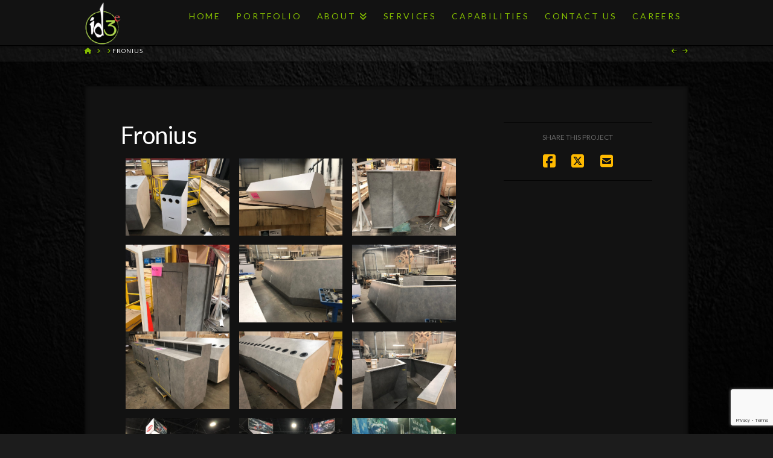

--- FILE ---
content_type: text/html; charset=UTF-8
request_url: https://id3group.com/portfolio-item/fronius1/
body_size: 22238
content:
<!DOCTYPE html><html class="no-js" dir="ltr" lang="en-US" prefix="og: https://ogp.me/ns#"><head><meta charset="UTF-8"><meta name="viewport" content="width=device-width, initial-scale=1.0"><link rel="pingback" href="https://id3group.com/xmlrpc.php"><link media="all" href="https://id3group.com/wp-content/cache/autoptimize/css/autoptimize_c527de94b9fa1ab04ad02addcde960cb.css" rel="stylesheet"><link media="only screen and (max-width: 768px)" href="https://id3group.com/wp-content/cache/autoptimize/css/autoptimize_41f59b21c4bbf5bf8ff4257643b4a543.css" rel="stylesheet"><title>Fronius - ID3 Group</title><style>img:is([sizes="auto" i], [sizes^="auto," i]) { contain-intrinsic-size: 3000px 1500px }</style><meta name="robots" content="max-image-preview:large" /><meta name="author" content="Timothy"/><link rel="canonical" href="https://id3group.com/portfolio-item/fronius1/" /><meta name="generator" content="All in One SEO (AIOSEO) 4.7.7" /><meta property="og:locale" content="en_US" /><meta property="og:site_name" content="ID3 Group -" /><meta property="og:type" content="article" /><meta property="og:title" content="Fronius - ID3 Group" /><meta property="og:url" content="https://id3group.com/portfolio-item/fronius1/" /><meta property="article:published_time" content="2019-01-19T21:01:39+00:00" /><meta property="article:modified_time" content="2019-04-22T19:04:59+00:00" /><meta name="twitter:card" content="summary_large_image" /><meta name="twitter:title" content="Fronius - ID3 Group" /> <script type="application/ld+json" class="aioseo-schema">{"@context":"https:\/\/schema.org","@graph":[{"@type":"BreadcrumbList","@id":"https:\/\/id3group.com\/portfolio-item\/fronius1\/#breadcrumblist","itemListElement":[{"@type":"ListItem","@id":"https:\/\/id3group.com\/#listItem","position":1,"name":"Home","item":"https:\/\/id3group.com\/","nextItem":{"@type":"ListItem","@id":"https:\/\/id3group.com\/portfolio-item\/fronius1\/#listItem","name":"Fronius"}},{"@type":"ListItem","@id":"https:\/\/id3group.com\/portfolio-item\/fronius1\/#listItem","position":2,"name":"Fronius","previousItem":{"@type":"ListItem","@id":"https:\/\/id3group.com\/#listItem","name":"Home"}}]},{"@type":"Organization","@id":"https:\/\/id3group.com\/#organization","name":"ID3 Group","url":"https:\/\/id3group.com\/"},{"@type":"Person","@id":"https:\/\/id3group.com\/author\/timothy\/#author","url":"https:\/\/id3group.com\/author\/timothy\/","name":"Timothy","image":{"@type":"ImageObject","@id":"https:\/\/id3group.com\/portfolio-item\/fronius1\/#authorImage","url":"https:\/\/secure.gravatar.com\/avatar\/54a3f42f56b77d016de8fbb48ebff64db91ef1125aa3674098e8d31ca498f1be?s=96&d=mm&r=g","width":96,"height":96,"caption":"Timothy"}},{"@type":"WebPage","@id":"https:\/\/id3group.com\/portfolio-item\/fronius1\/#webpage","url":"https:\/\/id3group.com\/portfolio-item\/fronius1\/","name":"Fronius - ID3 Group","inLanguage":"en-US","isPartOf":{"@id":"https:\/\/id3group.com\/#website"},"breadcrumb":{"@id":"https:\/\/id3group.com\/portfolio-item\/fronius1\/#breadcrumblist"},"author":{"@id":"https:\/\/id3group.com\/author\/timothy\/#author"},"creator":{"@id":"https:\/\/id3group.com\/author\/timothy\/#author"},"image":{"@type":"ImageObject","url":"https:\/\/id3group.com\/wp-content\/uploads\/2019\/04\/Site-06-1.jpeg","@id":"https:\/\/id3group.com\/portfolio-item\/fronius1\/#mainImage","width":2430,"height":1368},"primaryImageOfPage":{"@id":"https:\/\/id3group.com\/portfolio-item\/fronius1\/#mainImage"},"datePublished":"2019-01-19T21:01:39+00:00","dateModified":"2019-04-22T19:04:59+00:00"},{"@type":"WebSite","@id":"https:\/\/id3group.com\/#website","url":"https:\/\/id3group.com\/","name":"ID3 Group","inLanguage":"en-US","publisher":{"@id":"https:\/\/id3group.com\/#organization"}}]}</script> <link rel='dns-prefetch' href='//fonts.googleapis.com' /><link rel="alternate" type="application/rss+xml" title="ID3 Group &raquo; Feed" href="https://id3group.com/feed/" /><link rel="alternate" type="application/rss+xml" title="ID3 Group &raquo; Comments Feed" href="https://id3group.com/comments/feed/" /><link rel="alternate" type="application/rss+xml" title="ID3 Group &raquo; Fronius Comments Feed" href="https://id3group.com/portfolio-item/fronius1/feed/" />  <script src="//www.googletagmanager.com/gtag/js?id=G-N55452J2QB"  data-cfasync="false" data-wpfc-render="false" type="text/javascript" async></script> <script data-cfasync="false" data-wpfc-render="false" type="text/javascript">var mi_version = '9.2.4';
				var mi_track_user = true;
				var mi_no_track_reason = '';
								var MonsterInsightsDefaultLocations = {"page_location":"https:\/\/id3group.com\/portfolio-item\/fronius1\/"};
				if ( typeof MonsterInsightsPrivacyGuardFilter === 'function' ) {
					var MonsterInsightsLocations = (typeof MonsterInsightsExcludeQuery === 'object') ? MonsterInsightsPrivacyGuardFilter( MonsterInsightsExcludeQuery ) : MonsterInsightsPrivacyGuardFilter( MonsterInsightsDefaultLocations );
				} else {
					var MonsterInsightsLocations = (typeof MonsterInsightsExcludeQuery === 'object') ? MonsterInsightsExcludeQuery : MonsterInsightsDefaultLocations;
				}

								var disableStrs = [
										'ga-disable-G-N55452J2QB',
									];

				/* Function to detect opted out users */
				function __gtagTrackerIsOptedOut() {
					for (var index = 0; index < disableStrs.length; index++) {
						if (document.cookie.indexOf(disableStrs[index] + '=true') > -1) {
							return true;
						}
					}

					return false;
				}

				/* Disable tracking if the opt-out cookie exists. */
				if (__gtagTrackerIsOptedOut()) {
					for (var index = 0; index < disableStrs.length; index++) {
						window[disableStrs[index]] = true;
					}
				}

				/* Opt-out function */
				function __gtagTrackerOptout() {
					for (var index = 0; index < disableStrs.length; index++) {
						document.cookie = disableStrs[index] + '=true; expires=Thu, 31 Dec 2099 23:59:59 UTC; path=/';
						window[disableStrs[index]] = true;
					}
				}

				if ('undefined' === typeof gaOptout) {
					function gaOptout() {
						__gtagTrackerOptout();
					}
				}
								window.dataLayer = window.dataLayer || [];

				window.MonsterInsightsDualTracker = {
					helpers: {},
					trackers: {},
				};
				if (mi_track_user) {
					function __gtagDataLayer() {
						dataLayer.push(arguments);
					}

					function __gtagTracker(type, name, parameters) {
						if (!parameters) {
							parameters = {};
						}

						if (parameters.send_to) {
							__gtagDataLayer.apply(null, arguments);
							return;
						}

						if (type === 'event') {
														parameters.send_to = monsterinsights_frontend.v4_id;
							var hookName = name;
							if (typeof parameters['event_category'] !== 'undefined') {
								hookName = parameters['event_category'] + ':' + name;
							}

							if (typeof MonsterInsightsDualTracker.trackers[hookName] !== 'undefined') {
								MonsterInsightsDualTracker.trackers[hookName](parameters);
							} else {
								__gtagDataLayer('event', name, parameters);
							}
							
						} else {
							__gtagDataLayer.apply(null, arguments);
						}
					}

					__gtagTracker('js', new Date());
					__gtagTracker('set', {
						'developer_id.dZGIzZG': true,
											});
					if ( MonsterInsightsLocations.page_location ) {
						__gtagTracker('set', MonsterInsightsLocations);
					}
										__gtagTracker('config', 'G-N55452J2QB', {"forceSSL":"true","link_attribution":"true"} );
															window.gtag = __gtagTracker;										(function () {
						/* https://developers.google.com/analytics/devguides/collection/analyticsjs/ */
						/* ga and __gaTracker compatibility shim. */
						var noopfn = function () {
							return null;
						};
						var newtracker = function () {
							return new Tracker();
						};
						var Tracker = function () {
							return null;
						};
						var p = Tracker.prototype;
						p.get = noopfn;
						p.set = noopfn;
						p.send = function () {
							var args = Array.prototype.slice.call(arguments);
							args.unshift('send');
							__gaTracker.apply(null, args);
						};
						var __gaTracker = function () {
							var len = arguments.length;
							if (len === 0) {
								return;
							}
							var f = arguments[len - 1];
							if (typeof f !== 'object' || f === null || typeof f.hitCallback !== 'function') {
								if ('send' === arguments[0]) {
									var hitConverted, hitObject = false, action;
									if ('event' === arguments[1]) {
										if ('undefined' !== typeof arguments[3]) {
											hitObject = {
												'eventAction': arguments[3],
												'eventCategory': arguments[2],
												'eventLabel': arguments[4],
												'value': arguments[5] ? arguments[5] : 1,
											}
										}
									}
									if ('pageview' === arguments[1]) {
										if ('undefined' !== typeof arguments[2]) {
											hitObject = {
												'eventAction': 'page_view',
												'page_path': arguments[2],
											}
										}
									}
									if (typeof arguments[2] === 'object') {
										hitObject = arguments[2];
									}
									if (typeof arguments[5] === 'object') {
										Object.assign(hitObject, arguments[5]);
									}
									if ('undefined' !== typeof arguments[1].hitType) {
										hitObject = arguments[1];
										if ('pageview' === hitObject.hitType) {
											hitObject.eventAction = 'page_view';
										}
									}
									if (hitObject) {
										action = 'timing' === arguments[1].hitType ? 'timing_complete' : hitObject.eventAction;
										hitConverted = mapArgs(hitObject);
										__gtagTracker('event', action, hitConverted);
									}
								}
								return;
							}

							function mapArgs(args) {
								var arg, hit = {};
								var gaMap = {
									'eventCategory': 'event_category',
									'eventAction': 'event_action',
									'eventLabel': 'event_label',
									'eventValue': 'event_value',
									'nonInteraction': 'non_interaction',
									'timingCategory': 'event_category',
									'timingVar': 'name',
									'timingValue': 'value',
									'timingLabel': 'event_label',
									'page': 'page_path',
									'location': 'page_location',
									'title': 'page_title',
									'referrer' : 'page_referrer',
								};
								for (arg in args) {
																		if (!(!args.hasOwnProperty(arg) || !gaMap.hasOwnProperty(arg))) {
										hit[gaMap[arg]] = args[arg];
									} else {
										hit[arg] = args[arg];
									}
								}
								return hit;
							}

							try {
								f.hitCallback();
							} catch (ex) {
							}
						};
						__gaTracker.create = newtracker;
						__gaTracker.getByName = newtracker;
						__gaTracker.getAll = function () {
							return [];
						};
						__gaTracker.remove = noopfn;
						__gaTracker.loaded = true;
						window['__gaTracker'] = __gaTracker;
					})();
									} else {
										console.log("");
					(function () {
						function __gtagTracker() {
							return null;
						}

						window['__gtagTracker'] = __gtagTracker;
						window['gtag'] = __gtagTracker;
					})();
									}</script>  <script type="text/javascript">window._wpemojiSettings = {"baseUrl":"https:\/\/s.w.org\/images\/core\/emoji\/16.0.1\/72x72\/","ext":".png","svgUrl":"https:\/\/s.w.org\/images\/core\/emoji\/16.0.1\/svg\/","svgExt":".svg","source":{"concatemoji":"https:\/\/id3group.com\/wp-includes\/js\/wp-emoji-release.min.js?ver=6.8.3"}};
/*! This file is auto-generated */
!function(s,n){var o,i,e;function c(e){try{var t={supportTests:e,timestamp:(new Date).valueOf()};sessionStorage.setItem(o,JSON.stringify(t))}catch(e){}}function p(e,t,n){e.clearRect(0,0,e.canvas.width,e.canvas.height),e.fillText(t,0,0);var t=new Uint32Array(e.getImageData(0,0,e.canvas.width,e.canvas.height).data),a=(e.clearRect(0,0,e.canvas.width,e.canvas.height),e.fillText(n,0,0),new Uint32Array(e.getImageData(0,0,e.canvas.width,e.canvas.height).data));return t.every(function(e,t){return e===a[t]})}function u(e,t){e.clearRect(0,0,e.canvas.width,e.canvas.height),e.fillText(t,0,0);for(var n=e.getImageData(16,16,1,1),a=0;a<n.data.length;a++)if(0!==n.data[a])return!1;return!0}function f(e,t,n,a){switch(t){case"flag":return n(e,"\ud83c\udff3\ufe0f\u200d\u26a7\ufe0f","\ud83c\udff3\ufe0f\u200b\u26a7\ufe0f")?!1:!n(e,"\ud83c\udde8\ud83c\uddf6","\ud83c\udde8\u200b\ud83c\uddf6")&&!n(e,"\ud83c\udff4\udb40\udc67\udb40\udc62\udb40\udc65\udb40\udc6e\udb40\udc67\udb40\udc7f","\ud83c\udff4\u200b\udb40\udc67\u200b\udb40\udc62\u200b\udb40\udc65\u200b\udb40\udc6e\u200b\udb40\udc67\u200b\udb40\udc7f");case"emoji":return!a(e,"\ud83e\udedf")}return!1}function g(e,t,n,a){var r="undefined"!=typeof WorkerGlobalScope&&self instanceof WorkerGlobalScope?new OffscreenCanvas(300,150):s.createElement("canvas"),o=r.getContext("2d",{willReadFrequently:!0}),i=(o.textBaseline="top",o.font="600 32px Arial",{});return e.forEach(function(e){i[e]=t(o,e,n,a)}),i}function t(e){var t=s.createElement("script");t.src=e,t.defer=!0,s.head.appendChild(t)}"undefined"!=typeof Promise&&(o="wpEmojiSettingsSupports",i=["flag","emoji"],n.supports={everything:!0,everythingExceptFlag:!0},e=new Promise(function(e){s.addEventListener("DOMContentLoaded",e,{once:!0})}),new Promise(function(t){var n=function(){try{var e=JSON.parse(sessionStorage.getItem(o));if("object"==typeof e&&"number"==typeof e.timestamp&&(new Date).valueOf()<e.timestamp+604800&&"object"==typeof e.supportTests)return e.supportTests}catch(e){}return null}();if(!n){if("undefined"!=typeof Worker&&"undefined"!=typeof OffscreenCanvas&&"undefined"!=typeof URL&&URL.createObjectURL&&"undefined"!=typeof Blob)try{var e="postMessage("+g.toString()+"("+[JSON.stringify(i),f.toString(),p.toString(),u.toString()].join(",")+"));",a=new Blob([e],{type:"text/javascript"}),r=new Worker(URL.createObjectURL(a),{name:"wpTestEmojiSupports"});return void(r.onmessage=function(e){c(n=e.data),r.terminate(),t(n)})}catch(e){}c(n=g(i,f,p,u))}t(n)}).then(function(e){for(var t in e)n.supports[t]=e[t],n.supports.everything=n.supports.everything&&n.supports[t],"flag"!==t&&(n.supports.everythingExceptFlag=n.supports.everythingExceptFlag&&n.supports[t]);n.supports.everythingExceptFlag=n.supports.everythingExceptFlag&&!n.supports.flag,n.DOMReady=!1,n.readyCallback=function(){n.DOMReady=!0}}).then(function(){return e}).then(function(){var e;n.supports.everything||(n.readyCallback(),(e=n.source||{}).concatemoji?t(e.concatemoji):e.wpemoji&&e.twemoji&&(t(e.twemoji),t(e.wpemoji)))}))}((window,document),window._wpemojiSettings);</script> <style id='wp-emoji-styles-inline-css' type='text/css'>img.wp-smiley, img.emoji {
		display: inline !important;
		border: none !important;
		box-shadow: none !important;
		height: 1em !important;
		width: 1em !important;
		margin: 0 0.07em !important;
		vertical-align: -0.1em !important;
		background: none !important;
		padding: 0 !important;
	}</style><style id='wp-block-library-theme-inline-css' type='text/css'>.wp-block-audio :where(figcaption){color:#555;font-size:13px;text-align:center}.is-dark-theme .wp-block-audio :where(figcaption){color:#ffffffa6}.wp-block-audio{margin:0 0 1em}.wp-block-code{border:1px solid #ccc;border-radius:4px;font-family:Menlo,Consolas,monaco,monospace;padding:.8em 1em}.wp-block-embed :where(figcaption){color:#555;font-size:13px;text-align:center}.is-dark-theme .wp-block-embed :where(figcaption){color:#ffffffa6}.wp-block-embed{margin:0 0 1em}.blocks-gallery-caption{color:#555;font-size:13px;text-align:center}.is-dark-theme .blocks-gallery-caption{color:#ffffffa6}:root :where(.wp-block-image figcaption){color:#555;font-size:13px;text-align:center}.is-dark-theme :root :where(.wp-block-image figcaption){color:#ffffffa6}.wp-block-image{margin:0 0 1em}.wp-block-pullquote{border-bottom:4px solid;border-top:4px solid;color:currentColor;margin-bottom:1.75em}.wp-block-pullquote cite,.wp-block-pullquote footer,.wp-block-pullquote__citation{color:currentColor;font-size:.8125em;font-style:normal;text-transform:uppercase}.wp-block-quote{border-left:.25em solid;margin:0 0 1.75em;padding-left:1em}.wp-block-quote cite,.wp-block-quote footer{color:currentColor;font-size:.8125em;font-style:normal;position:relative}.wp-block-quote:where(.has-text-align-right){border-left:none;border-right:.25em solid;padding-left:0;padding-right:1em}.wp-block-quote:where(.has-text-align-center){border:none;padding-left:0}.wp-block-quote.is-large,.wp-block-quote.is-style-large,.wp-block-quote:where(.is-style-plain){border:none}.wp-block-search .wp-block-search__label{font-weight:700}.wp-block-search__button{border:1px solid #ccc;padding:.375em .625em}:where(.wp-block-group.has-background){padding:1.25em 2.375em}.wp-block-separator.has-css-opacity{opacity:.4}.wp-block-separator{border:none;border-bottom:2px solid;margin-left:auto;margin-right:auto}.wp-block-separator.has-alpha-channel-opacity{opacity:1}.wp-block-separator:not(.is-style-wide):not(.is-style-dots){width:100px}.wp-block-separator.has-background:not(.is-style-dots){border-bottom:none;height:1px}.wp-block-separator.has-background:not(.is-style-wide):not(.is-style-dots){height:2px}.wp-block-table{margin:0 0 1em}.wp-block-table td,.wp-block-table th{word-break:normal}.wp-block-table :where(figcaption){color:#555;font-size:13px;text-align:center}.is-dark-theme .wp-block-table :where(figcaption){color:#ffffffa6}.wp-block-video :where(figcaption){color:#555;font-size:13px;text-align:center}.is-dark-theme .wp-block-video :where(figcaption){color:#ffffffa6}.wp-block-video{margin:0 0 1em}:root :where(.wp-block-template-part.has-background){margin-bottom:0;margin-top:0;padding:1.25em 2.375em}</style><style id='classic-theme-styles-inline-css' type='text/css'>/*! This file is auto-generated */
.wp-block-button__link{color:#fff;background-color:#32373c;border-radius:9999px;box-shadow:none;text-decoration:none;padding:calc(.667em + 2px) calc(1.333em + 2px);font-size:1.125em}.wp-block-file__button{background:#32373c;color:#fff;text-decoration:none}</style><style id='global-styles-inline-css' type='text/css'>:root{--wp--preset--aspect-ratio--square: 1;--wp--preset--aspect-ratio--4-3: 4/3;--wp--preset--aspect-ratio--3-4: 3/4;--wp--preset--aspect-ratio--3-2: 3/2;--wp--preset--aspect-ratio--2-3: 2/3;--wp--preset--aspect-ratio--16-9: 16/9;--wp--preset--aspect-ratio--9-16: 9/16;--wp--preset--color--black: #000000;--wp--preset--color--cyan-bluish-gray: #abb8c3;--wp--preset--color--white: #ffffff;--wp--preset--color--pale-pink: #f78da7;--wp--preset--color--vivid-red: #cf2e2e;--wp--preset--color--luminous-vivid-orange: #ff6900;--wp--preset--color--luminous-vivid-amber: #fcb900;--wp--preset--color--light-green-cyan: #7bdcb5;--wp--preset--color--vivid-green-cyan: #00d084;--wp--preset--color--pale-cyan-blue: #8ed1fc;--wp--preset--color--vivid-cyan-blue: #0693e3;--wp--preset--color--vivid-purple: #9b51e0;--wp--preset--gradient--vivid-cyan-blue-to-vivid-purple: linear-gradient(135deg,rgba(6,147,227,1) 0%,rgb(155,81,224) 100%);--wp--preset--gradient--light-green-cyan-to-vivid-green-cyan: linear-gradient(135deg,rgb(122,220,180) 0%,rgb(0,208,130) 100%);--wp--preset--gradient--luminous-vivid-amber-to-luminous-vivid-orange: linear-gradient(135deg,rgba(252,185,0,1) 0%,rgba(255,105,0,1) 100%);--wp--preset--gradient--luminous-vivid-orange-to-vivid-red: linear-gradient(135deg,rgba(255,105,0,1) 0%,rgb(207,46,46) 100%);--wp--preset--gradient--very-light-gray-to-cyan-bluish-gray: linear-gradient(135deg,rgb(238,238,238) 0%,rgb(169,184,195) 100%);--wp--preset--gradient--cool-to-warm-spectrum: linear-gradient(135deg,rgb(74,234,220) 0%,rgb(151,120,209) 20%,rgb(207,42,186) 40%,rgb(238,44,130) 60%,rgb(251,105,98) 80%,rgb(254,248,76) 100%);--wp--preset--gradient--blush-light-purple: linear-gradient(135deg,rgb(255,206,236) 0%,rgb(152,150,240) 100%);--wp--preset--gradient--blush-bordeaux: linear-gradient(135deg,rgb(254,205,165) 0%,rgb(254,45,45) 50%,rgb(107,0,62) 100%);--wp--preset--gradient--luminous-dusk: linear-gradient(135deg,rgb(255,203,112) 0%,rgb(199,81,192) 50%,rgb(65,88,208) 100%);--wp--preset--gradient--pale-ocean: linear-gradient(135deg,rgb(255,245,203) 0%,rgb(182,227,212) 50%,rgb(51,167,181) 100%);--wp--preset--gradient--electric-grass: linear-gradient(135deg,rgb(202,248,128) 0%,rgb(113,206,126) 100%);--wp--preset--gradient--midnight: linear-gradient(135deg,rgb(2,3,129) 0%,rgb(40,116,252) 100%);--wp--preset--font-size--small: 13px;--wp--preset--font-size--medium: 20px;--wp--preset--font-size--large: 36px;--wp--preset--font-size--x-large: 42px;--wp--preset--font-family--inter: "Inter", sans-serif;--wp--preset--font-family--cardo: Cardo;--wp--preset--spacing--20: 0.44rem;--wp--preset--spacing--30: 0.67rem;--wp--preset--spacing--40: 1rem;--wp--preset--spacing--50: 1.5rem;--wp--preset--spacing--60: 2.25rem;--wp--preset--spacing--70: 3.38rem;--wp--preset--spacing--80: 5.06rem;--wp--preset--shadow--natural: 6px 6px 9px rgba(0, 0, 0, 0.2);--wp--preset--shadow--deep: 12px 12px 50px rgba(0, 0, 0, 0.4);--wp--preset--shadow--sharp: 6px 6px 0px rgba(0, 0, 0, 0.2);--wp--preset--shadow--outlined: 6px 6px 0px -3px rgba(255, 255, 255, 1), 6px 6px rgba(0, 0, 0, 1);--wp--preset--shadow--crisp: 6px 6px 0px rgba(0, 0, 0, 1);}:where(.is-layout-flex){gap: 0.5em;}:where(.is-layout-grid){gap: 0.5em;}body .is-layout-flex{display: flex;}.is-layout-flex{flex-wrap: wrap;align-items: center;}.is-layout-flex > :is(*, div){margin: 0;}body .is-layout-grid{display: grid;}.is-layout-grid > :is(*, div){margin: 0;}:where(.wp-block-columns.is-layout-flex){gap: 2em;}:where(.wp-block-columns.is-layout-grid){gap: 2em;}:where(.wp-block-post-template.is-layout-flex){gap: 1.25em;}:where(.wp-block-post-template.is-layout-grid){gap: 1.25em;}.has-black-color{color: var(--wp--preset--color--black) !important;}.has-cyan-bluish-gray-color{color: var(--wp--preset--color--cyan-bluish-gray) !important;}.has-white-color{color: var(--wp--preset--color--white) !important;}.has-pale-pink-color{color: var(--wp--preset--color--pale-pink) !important;}.has-vivid-red-color{color: var(--wp--preset--color--vivid-red) !important;}.has-luminous-vivid-orange-color{color: var(--wp--preset--color--luminous-vivid-orange) !important;}.has-luminous-vivid-amber-color{color: var(--wp--preset--color--luminous-vivid-amber) !important;}.has-light-green-cyan-color{color: var(--wp--preset--color--light-green-cyan) !important;}.has-vivid-green-cyan-color{color: var(--wp--preset--color--vivid-green-cyan) !important;}.has-pale-cyan-blue-color{color: var(--wp--preset--color--pale-cyan-blue) !important;}.has-vivid-cyan-blue-color{color: var(--wp--preset--color--vivid-cyan-blue) !important;}.has-vivid-purple-color{color: var(--wp--preset--color--vivid-purple) !important;}.has-black-background-color{background-color: var(--wp--preset--color--black) !important;}.has-cyan-bluish-gray-background-color{background-color: var(--wp--preset--color--cyan-bluish-gray) !important;}.has-white-background-color{background-color: var(--wp--preset--color--white) !important;}.has-pale-pink-background-color{background-color: var(--wp--preset--color--pale-pink) !important;}.has-vivid-red-background-color{background-color: var(--wp--preset--color--vivid-red) !important;}.has-luminous-vivid-orange-background-color{background-color: var(--wp--preset--color--luminous-vivid-orange) !important;}.has-luminous-vivid-amber-background-color{background-color: var(--wp--preset--color--luminous-vivid-amber) !important;}.has-light-green-cyan-background-color{background-color: var(--wp--preset--color--light-green-cyan) !important;}.has-vivid-green-cyan-background-color{background-color: var(--wp--preset--color--vivid-green-cyan) !important;}.has-pale-cyan-blue-background-color{background-color: var(--wp--preset--color--pale-cyan-blue) !important;}.has-vivid-cyan-blue-background-color{background-color: var(--wp--preset--color--vivid-cyan-blue) !important;}.has-vivid-purple-background-color{background-color: var(--wp--preset--color--vivid-purple) !important;}.has-black-border-color{border-color: var(--wp--preset--color--black) !important;}.has-cyan-bluish-gray-border-color{border-color: var(--wp--preset--color--cyan-bluish-gray) !important;}.has-white-border-color{border-color: var(--wp--preset--color--white) !important;}.has-pale-pink-border-color{border-color: var(--wp--preset--color--pale-pink) !important;}.has-vivid-red-border-color{border-color: var(--wp--preset--color--vivid-red) !important;}.has-luminous-vivid-orange-border-color{border-color: var(--wp--preset--color--luminous-vivid-orange) !important;}.has-luminous-vivid-amber-border-color{border-color: var(--wp--preset--color--luminous-vivid-amber) !important;}.has-light-green-cyan-border-color{border-color: var(--wp--preset--color--light-green-cyan) !important;}.has-vivid-green-cyan-border-color{border-color: var(--wp--preset--color--vivid-green-cyan) !important;}.has-pale-cyan-blue-border-color{border-color: var(--wp--preset--color--pale-cyan-blue) !important;}.has-vivid-cyan-blue-border-color{border-color: var(--wp--preset--color--vivid-cyan-blue) !important;}.has-vivid-purple-border-color{border-color: var(--wp--preset--color--vivid-purple) !important;}.has-vivid-cyan-blue-to-vivid-purple-gradient-background{background: var(--wp--preset--gradient--vivid-cyan-blue-to-vivid-purple) !important;}.has-light-green-cyan-to-vivid-green-cyan-gradient-background{background: var(--wp--preset--gradient--light-green-cyan-to-vivid-green-cyan) !important;}.has-luminous-vivid-amber-to-luminous-vivid-orange-gradient-background{background: var(--wp--preset--gradient--luminous-vivid-amber-to-luminous-vivid-orange) !important;}.has-luminous-vivid-orange-to-vivid-red-gradient-background{background: var(--wp--preset--gradient--luminous-vivid-orange-to-vivid-red) !important;}.has-very-light-gray-to-cyan-bluish-gray-gradient-background{background: var(--wp--preset--gradient--very-light-gray-to-cyan-bluish-gray) !important;}.has-cool-to-warm-spectrum-gradient-background{background: var(--wp--preset--gradient--cool-to-warm-spectrum) !important;}.has-blush-light-purple-gradient-background{background: var(--wp--preset--gradient--blush-light-purple) !important;}.has-blush-bordeaux-gradient-background{background: var(--wp--preset--gradient--blush-bordeaux) !important;}.has-luminous-dusk-gradient-background{background: var(--wp--preset--gradient--luminous-dusk) !important;}.has-pale-ocean-gradient-background{background: var(--wp--preset--gradient--pale-ocean) !important;}.has-electric-grass-gradient-background{background: var(--wp--preset--gradient--electric-grass) !important;}.has-midnight-gradient-background{background: var(--wp--preset--gradient--midnight) !important;}.has-small-font-size{font-size: var(--wp--preset--font-size--small) !important;}.has-medium-font-size{font-size: var(--wp--preset--font-size--medium) !important;}.has-large-font-size{font-size: var(--wp--preset--font-size--large) !important;}.has-x-large-font-size{font-size: var(--wp--preset--font-size--x-large) !important;}
:where(.wp-block-post-template.is-layout-flex){gap: 1.25em;}:where(.wp-block-post-template.is-layout-grid){gap: 1.25em;}
:where(.wp-block-columns.is-layout-flex){gap: 2em;}:where(.wp-block-columns.is-layout-grid){gap: 2em;}
:root :where(.wp-block-pullquote){font-size: 1.5em;line-height: 1.6;}</style><style id='woocommerce-inline-inline-css' type='text/css'>.woocommerce form .form-row .required { visibility: visible; }</style><link rel='stylesheet' id='tp-open-sans-css' href='https://fonts.googleapis.com/css?family=Open+Sans%3A300%2C400%2C600%2C700%2C800&#038;ver=6.8.3' type='text/css' media='all' /><link rel='stylesheet' id='tp-raleway-css' href='https://fonts.googleapis.com/css?family=Raleway%3A100%2C200%2C300%2C400%2C500%2C600%2C700%2C800%2C900&#038;ver=6.8.3' type='text/css' media='all' /><link rel='stylesheet' id='tp-droid-serif-css' href='https://fonts.googleapis.com/css?family=Droid+Serif%3A400%2C700&#038;ver=6.8.3' type='text/css' media='all' /><style id='cs-inline-css' type='text/css'>@media (min-width:1200px){.x-hide-xl{display:none !important;}}@media (min-width:979px) and (max-width:1199px){.x-hide-lg{display:none !important;}}@media (min-width:767px) and (max-width:978px){.x-hide-md{display:none !important;}}@media (min-width:480px) and (max-width:766px){.x-hide-sm{display:none !important;}}@media (max-width:479px){.x-hide-xs{display:none !important;}} a,h1 a:hover,h2 a:hover,h3 a:hover,h4 a:hover,h5 a:hover,h6 a:hover,.x-breadcrumb-wrap a:hover,.widget ul li a:hover,.widget ol li a:hover,.widget.widget_text ul li a,.widget.widget_text ol li a,.widget_nav_menu .current-menu-item > a,.x-accordion-heading .x-accordion-toggle:hover,.x-comment-author a:hover,.x-comment-time:hover,.x-recent-posts a:hover .h-recent-posts{color:#ffba00;}a:hover,.widget.widget_text ul li a:hover,.widget.widget_text ol li a:hover,.x-twitter-widget ul li a:hover{color:#ffd86d;}.woocommerce .price > .amount,.woocommerce .price > ins > .amount,.woocommerce .star-rating:before,.woocommerce .star-rating span:before,.woocommerce li.product .entry-header h3 a:hover{color:#ffba00;}.rev_slider_wrapper,a.x-img-thumbnail:hover,.x-slider-container.below,.page-template-template-blank-3-php .x-slider-container.above,.page-template-template-blank-6-php .x-slider-container.above{border-color:#ffba00;}.entry-thumb:before,.x-pagination span.current,.woocommerce-pagination span[aria-current],.flex-direction-nav a,.flex-control-nav a:hover,.flex-control-nav a.flex-active,.mejs-time-current,.x-dropcap,.x-skill-bar .bar,.x-pricing-column.featured h2,.h-comments-title small,.x-entry-share .x-share:hover,.x-highlight,.x-recent-posts .x-recent-posts-img:after{background-color:#ffba00;}.woocommerce .onsale,.widget_price_filter .ui-slider .ui-slider-range{background-color:#ffba00;}.x-nav-tabs > .active > a,.x-nav-tabs > .active > a:hover{box-shadow:inset 0 3px 0 0 #ffba00;}.x-main{width:calc(72% - 2.463055%);}.x-sidebar{width:calc(100% - 2.463055% - 72%);}.x-comment-author,.x-comment-time,.comment-form-author label,.comment-form-email label,.comment-form-url label,.comment-form-rating label,.comment-form-comment label,.widget_calendar #wp-calendar caption,.widget.widget_rss li .rsswidget{font-family:"Lato",sans-serif;font-weight:400;}.p-landmark-sub,.p-meta,input,button,select,textarea{font-family:"Lato",sans-serif;}.widget ul li a,.widget ol li a,.x-comment-time{color:#666666;}.woocommerce .price > .from,.woocommerce .price > del,.woocommerce p.stars span a:after{color:#666666;}.widget_text ol li a,.widget_text ul li a{color:#ffba00;}.widget_text ol li a:hover,.widget_text ul li a:hover{color:#ffd86d;}.comment-form-author label,.comment-form-email label,.comment-form-url label,.comment-form-rating label,.comment-form-comment label,.widget_calendar #wp-calendar th,.p-landmark-sub strong,.widget_tag_cloud .tagcloud a:hover,.widget_tag_cloud .tagcloud a:active,.entry-footer a:hover,.entry-footer a:active,.x-breadcrumbs .current,.x-comment-author,.x-comment-author a{color:#ffffff;}.widget_calendar #wp-calendar th{border-color:#ffffff;}.h-feature-headline span i{background-color:#ffffff;}@media (max-width:978.98px){}html{font-size:14px;}@media (min-width:479px){html{font-size:14px;}}@media (min-width:766px){html{font-size:14px;}}@media (min-width:978px){html{font-size:14px;}}@media (min-width:1199px){html{font-size:14px;}}body{font-style:normal;font-weight:400;color:#666666;background-color:rgb(28,28,28);}.w-b{font-weight:400 !important;}h1,h2,h3,h4,h5,h6,.h1,.h2,.h3,.h4,.h5,.h6{font-family:"Lato",sans-serif;font-style:normal;font-weight:400;}h1,.h1{letter-spacing:-0.018em;}h2,.h2{letter-spacing:-0.025em;}h3,.h3{letter-spacing:-0.031em;}h4,.h4{letter-spacing:-0.042em;}h5,.h5{letter-spacing:-0.048em;}h6,.h6{letter-spacing:-0.071em;}.w-h{font-weight:400 !important;}.x-container.width{width:88%;}.x-container.max{max-width:1000px;}.x-bar-content.x-container.width{flex-basis:88%;}.x-main.full{float:none;clear:both;display:block;width:auto;}@media (max-width:978.98px){.x-main.full,.x-main.left,.x-main.right,.x-sidebar.left,.x-sidebar.right{float:none;display:block;width:auto !important;}}.entry-header,.entry-content{font-size:1rem;}body,input,button,select,textarea{font-family:"Lato",sans-serif;}h1,h2,h3,h4,h5,h6,.h1,.h2,.h3,.h4,.h5,.h6,h1 a,h2 a,h3 a,h4 a,h5 a,h6 a,.h1 a,.h2 a,.h3 a,.h4 a,.h5 a,.h6 a,blockquote{color:#ffffff;}.cfc-h-tx{color:#ffffff !important;}.cfc-h-bd{border-color:#ffffff !important;}.cfc-h-bg{background-color:#ffffff !important;}.cfc-b-tx{color:#666666 !important;}.cfc-b-bd{border-color:#666666 !important;}.cfc-b-bg{background-color:#666666 !important;}.x-btn,.button,[type="submit"]{color:#fff;border-color:#000000;background-color:#ffba00;margin-bottom:0.25em;text-shadow:0 0.075em 0.075em rgba(0,0,0,0.5);box-shadow:0 0.25em 0 0 #966e00,0 4px 9px rgba(0,0,0,0.75);border-radius:100em;}.x-btn:hover,.button:hover,[type="submit"]:hover{color:#ffffff;border-color:#000000;background-color:#dd3333;margin-bottom:0.25em;text-shadow:0 0.075em 0.075em rgba(0,0,0,0.5);box-shadow:0 0.25em 0 0 #932420,0 4px 9px rgba(0,0,0,0.75);}.x-btn.x-btn-real,.x-btn.x-btn-real:hover{margin-bottom:0.25em;text-shadow:0 0.075em 0.075em rgba(0,0,0,0.65);}.x-btn.x-btn-real{box-shadow:0 0.25em 0 0 #966e00,0 4px 9px rgba(0,0,0,0.75);}.x-btn.x-btn-real:hover{box-shadow:0 0.25em 0 0 #932420,0 4px 9px rgba(0,0,0,0.75);}.x-btn.x-btn-flat,.x-btn.x-btn-flat:hover{margin-bottom:0;text-shadow:0 0.075em 0.075em rgba(0,0,0,0.65);box-shadow:none;}.x-btn.x-btn-transparent,.x-btn.x-btn-transparent:hover{margin-bottom:0;border-width:3px;text-shadow:none;text-transform:uppercase;background-color:transparent;box-shadow:none;}.woocommerce-MyAccount-navigation-link a{color:#666666;}.woocommerce-MyAccount-navigation-link a:hover,.woocommerce-MyAccount-navigation-link.is-active a{color:#ffffff;}.cart_item .product-remove a{color:#666666;}.cart_item .product-remove a:hover{color:#ffffff;}.cart_item .product-name a{color:#ffffff;}.cart_item .product-name a:hover{color:#ffba00;}.woocommerce p.stars span a{background-color:#ffba00;}.x-topbar .p-info a:hover,.x-widgetbar .widget ul li a:hover{color:#ffba00;}.x-topbar .p-info,.x-topbar .p-info a,.x-navbar .desktop .x-nav > li > a,.x-navbar .desktop .sub-menu a,.x-navbar .mobile .x-nav li > a,.x-breadcrumb-wrap a,.x-breadcrumbs .delimiter{color:rgb(132,189,0);}.x-navbar .desktop .x-nav > li > a:hover,.x-navbar .desktop .x-nav > .x-active > a,.x-navbar .desktop .x-nav > .current-menu-item > a,.x-navbar .desktop .sub-menu a:hover,.x-navbar .desktop .sub-menu .x-active > a,.x-navbar .desktop .sub-menu .current-menu-item > a,.x-navbar .desktop .x-nav .x-megamenu > .sub-menu > li > a,.x-navbar .mobile .x-nav li > a:hover,.x-navbar .mobile .x-nav .x-active > a,.x-navbar .mobile .x-nav .current-menu-item > a{color:#ffffff;}.x-navbar .desktop .x-nav > li > a:hover,.x-navbar .desktop .x-nav > .x-active > a,.x-navbar .desktop .x-nav > .current-menu-item > a{box-shadow:inset 0 4px 0 0 #ffba00;}.x-navbar .desktop .x-nav > li > a{height:65px;padding-top:20px;}.x-navbar-fixed-top-active .x-navbar-wrap{margin-bottom:1px;}.x-navbar .desktop .x-nav > li ul{top:calc(65px - 15px);}.x-colophon.top,.x-colophon.bottom{border-top:1px solid #000;border-top:1px solid rgba(0,0,0,0.75);background-color:transparent;box-shadow:inset 0 1px 0 0 rgba(255,255,255,0.075);}@media (max-width:979px){.x-navbar-fixed-top-active .x-navbar-wrap{margin-bottom:0;}}body.x-navbar-fixed-top-active .x-navbar-wrap{height:65px;}.x-navbar-inner{min-height:65px;}.x-brand{margin-top:2px;font-family:"Lato",sans-serif;font-size:25px;font-style:normal;font-weight:700;letter-spacing:0.08em;text-transform:uppercase;color:#999;}.x-brand:hover,.x-brand:focus{color:#999;}.x-brand img{width:calc(120px / 2);}.x-navbar .x-nav-wrap .x-nav > li > a{font-family:"Lato",sans-serif;font-style:normal;font-weight:400;letter-spacing:0.2em;text-transform:uppercase;}.x-navbar .desktop .x-nav > li > a{font-size:14px;}.x-navbar .desktop .x-nav > li > a:not(.x-btn-navbar-woocommerce){padding-left:14px;padding-right:14px;}.x-navbar .desktop .x-nav > li > a > span{margin-right:-0.2em;}.x-btn-navbar{margin-top:11px;}.x-btn-navbar,.x-btn-navbar.collapsed{font-size:17px;}@media (max-width:979px){body.x-navbar-fixed-top-active .x-navbar-wrap{height:auto;}.x-widgetbar{left:0;right:0;}}.x-navbar .x-nav > li.x-menu-item-woocommerce > a .x-cart > span{padding-right:calc(0.625em - 0.2em);}.x-navbar-static-active .x-navbar .desktop .x-nav > li.x-menu-item-woocommerce > a,.x-navbar-fixed-top-active .x-navbar .desktop .x-nav > li.x-menu-item-woocommerce > a{padding-top:30px;}.x-navbar .x-nav > li.x-menu-item-woocommerce > a .x-cart{color:rgb(255,255,255);background-color:rgb(12,179,29);}.x-navbar .x-nav > li.x-menu-item-woocommerce > a:hover .x-cart{color:rgb(233,233,233);background-color:rgb(12,179,29);}.x-navbar .x-nav > li.x-menu-item-woocommerce > a .x-cart > span.outer{color:rgb(12,179,29);background-color:rgb(255,255,255);}.x-navbar .x-nav > li.x-menu-item-woocommerce > a:hover .x-cart > span.outer{color:rgb(12,179,29);background-color:rgb(233,233,233);}.x-navbar .desktop .x-nav > li.x-menu-item-woocommerce{margin-left:14px;}.x-colophon.top,.x-colophon.bottom{border-top:1px solid #000;border-top:1px solid rgba(0,0,0,0.75);background-color:transparent;box-shadow:inset 0 1px 0 0 rgba(255,255,255,0.075);}.bg .mejs-container,.x-video .mejs-container{position:unset !important;} @font-face{font-family:'FontAwesomePro';font-style:normal;font-weight:900;font-display:block;src:url('https://id3group.com/wp-content/themes/pro/cornerstone/assets/fonts/fa-solid-900.woff2?ver=6.5.2') format('woff2'),url('https://id3group.com/wp-content/themes/pro/cornerstone/assets/fonts/fa-solid-900.ttf?ver=6.5.2') format('truetype');}[data-x-fa-pro-icon]{font-family:"FontAwesomePro" !important;}[data-x-fa-pro-icon]:before{content:attr(data-x-fa-pro-icon);}[data-x-icon],[data-x-icon-o],[data-x-icon-l],[data-x-icon-s],[data-x-icon-b],[data-x-icon-sr],[data-x-icon-ss],[data-x-icon-sl],[data-x-fa-pro-icon],[class*="cs-fa-"]{display:inline-flex;font-style:normal;font-weight:400;text-decoration:inherit;text-rendering:auto;-webkit-font-smoothing:antialiased;-moz-osx-font-smoothing:grayscale;}[data-x-icon].left,[data-x-icon-o].left,[data-x-icon-l].left,[data-x-icon-s].left,[data-x-icon-b].left,[data-x-icon-sr].left,[data-x-icon-ss].left,[data-x-icon-sl].left,[data-x-fa-pro-icon].left,[class*="cs-fa-"].left{margin-right:0.5em;}[data-x-icon].right,[data-x-icon-o].right,[data-x-icon-l].right,[data-x-icon-s].right,[data-x-icon-b].right,[data-x-icon-sr].right,[data-x-icon-ss].right,[data-x-icon-sl].right,[data-x-fa-pro-icon].right,[class*="cs-fa-"].right{margin-left:0.5em;}[data-x-icon]:before,[data-x-icon-o]:before,[data-x-icon-l]:before,[data-x-icon-s]:before,[data-x-icon-b]:before,[data-x-icon-sr]:before,[data-x-icon-ss]:before,[data-x-icon-sl]:before,[data-x-fa-pro-icon]:before,[class*="cs-fa-"]:before{line-height:1;}@font-face{font-family:'FontAwesome';font-style:normal;font-weight:900;font-display:block;src:url('https://id3group.com/wp-content/themes/pro/cornerstone/assets/fonts/fa-solid-900.woff2?ver=6.5.2') format('woff2'),url('https://id3group.com/wp-content/themes/pro/cornerstone/assets/fonts/fa-solid-900.ttf?ver=6.5.2') format('truetype');}[data-x-icon],[data-x-icon-s],[data-x-icon][class*="cs-fa-"]{font-family:"FontAwesome" !important;font-weight:900;}[data-x-icon]:before,[data-x-icon][class*="cs-fa-"]:before{content:attr(data-x-icon);}[data-x-icon-s]:before{content:attr(data-x-icon-s);}@font-face{font-family:'FontAwesomeRegular';font-style:normal;font-weight:400;font-display:block;src:url('https://id3group.com/wp-content/themes/pro/cornerstone/assets/fonts/fa-regular-400.woff2?ver=6.5.2') format('woff2'),url('https://id3group.com/wp-content/themes/pro/cornerstone/assets/fonts/fa-regular-400.ttf?ver=6.5.2') format('truetype');}@font-face{font-family:'FontAwesomePro';font-style:normal;font-weight:400;font-display:block;src:url('https://id3group.com/wp-content/themes/pro/cornerstone/assets/fonts/fa-regular-400.woff2?ver=6.5.2') format('woff2'),url('https://id3group.com/wp-content/themes/pro/cornerstone/assets/fonts/fa-regular-400.ttf?ver=6.5.2') format('truetype');}[data-x-icon-o]{font-family:"FontAwesomeRegular" !important;}[data-x-icon-o]:before{content:attr(data-x-icon-o);}@font-face{font-family:'FontAwesomeLight';font-style:normal;font-weight:300;font-display:block;src:url('https://id3group.com/wp-content/themes/pro/cornerstone/assets/fonts/fa-light-300.woff2?ver=6.5.2') format('woff2'),url('https://id3group.com/wp-content/themes/pro/cornerstone/assets/fonts/fa-light-300.ttf?ver=6.5.2') format('truetype');}@font-face{font-family:'FontAwesomePro';font-style:normal;font-weight:300;font-display:block;src:url('https://id3group.com/wp-content/themes/pro/cornerstone/assets/fonts/fa-light-300.woff2?ver=6.5.2') format('woff2'),url('https://id3group.com/wp-content/themes/pro/cornerstone/assets/fonts/fa-light-300.ttf?ver=6.5.2') format('truetype');}[data-x-icon-l]{font-family:"FontAwesomeLight" !important;font-weight:300;}[data-x-icon-l]:before{content:attr(data-x-icon-l);}@font-face{font-family:'FontAwesomeBrands';font-style:normal;font-weight:normal;font-display:block;src:url('https://id3group.com/wp-content/themes/pro/cornerstone/assets/fonts/fa-brands-400.woff2?ver=6.5.2') format('woff2'),url('https://id3group.com/wp-content/themes/pro/cornerstone/assets/fonts/fa-brands-400.ttf?ver=6.5.2') format('truetype');}[data-x-icon-b]{font-family:"FontAwesomeBrands" !important;}[data-x-icon-b]:before{content:attr(data-x-icon-b);}.woocommerce .button.product_type_simple:before,.woocommerce .button.product_type_variable:before,.woocommerce .button.single_add_to_cart_button:before{font-family:"FontAwesome" !important;font-weight:900;}.widget.widget_rss li .rsswidget:before{content:"\f35d";padding-right:0.4em;font-family:"FontAwesome";}.shopStyling {color:blue !important}</style> <script type="text/javascript" src="https://id3group.com/wp-includes/js/jquery/jquery.min.js?ver=3.7.1" id="jquery-core-js"></script> <script data-cfasync="false" data-wpfc-render="false" type="text/javascript" id='monsterinsights-frontend-script-js-extra'>var monsterinsights_frontend = {"js_events_tracking":"true","download_extensions":"doc,pdf,ppt,zip,xls,docx,pptx,xlsx","inbound_paths":"[{\"path\":\"\\\/go\\\/\",\"label\":\"affiliate\"},{\"path\":\"\\\/recommend\\\/\",\"label\":\"affiliate\"}]","home_url":"https:\/\/id3group.com","hash_tracking":"false","v4_id":"G-N55452J2QB"};</script> <script type="text/javascript" id="woocommerce-js-extra">var woocommerce_params = {"ajax_url":"\/wp-admin\/admin-ajax.php","wc_ajax_url":"\/?wc-ajax=%%endpoint%%"};</script> <script type="text/javascript" id="wc-cart-fragments-js-extra">var wc_cart_fragments_params = {"ajax_url":"\/wp-admin\/admin-ajax.php","wc_ajax_url":"\/?wc-ajax=%%endpoint%%","cart_hash_key":"wc_cart_hash_c9280e054414a6f43e359c44c4161faf","fragment_name":"wc_fragments_c9280e054414a6f43e359c44c4161faf","request_timeout":"5000"};</script> <script></script><link rel="https://api.w.org/" href="https://id3group.com/wp-json/" /><link rel='shortlink' href='https://id3group.com/?p=954' /><link rel="alternate" title="oEmbed (JSON)" type="application/json+oembed" href="https://id3group.com/wp-json/oembed/1.0/embed?url=https%3A%2F%2Fid3group.com%2Fportfolio-item%2Ffronius1%2F" /><link rel="alternate" title="oEmbed (XML)" type="text/xml+oembed" href="https://id3group.com/wp-json/oembed/1.0/embed?url=https%3A%2F%2Fid3group.com%2Fportfolio-item%2Ffronius1%2F&#038;format=xml" />  <script async src="https://www.googletagmanager.com/gtag/js?id=UA-131146200-5"></script> <script>window.dataLayer = window.dataLayer || [];
  function gtag(){dataLayer.push(arguments);}
  gtag('js', new Date());

  gtag('config', 'UA-131146200-5');</script> <noscript><style>.woocommerce-product-gallery{ opacity: 1 !important; }</style></noscript><meta name="generator" content="Elementor 3.26.0; features: e_font_icon_svg, additional_custom_breakpoints, e_element_cache; settings: css_print_method-external, google_font-enabled, font_display-swap"><style>.e-con.e-parent:nth-of-type(n+4):not(.e-lazyloaded):not(.e-no-lazyload),
				.e-con.e-parent:nth-of-type(n+4):not(.e-lazyloaded):not(.e-no-lazyload) * {
					background-image: none !important;
				}
				@media screen and (max-height: 1024px) {
					.e-con.e-parent:nth-of-type(n+3):not(.e-lazyloaded):not(.e-no-lazyload),
					.e-con.e-parent:nth-of-type(n+3):not(.e-lazyloaded):not(.e-no-lazyload) * {
						background-image: none !important;
					}
				}
				@media screen and (max-height: 640px) {
					.e-con.e-parent:nth-of-type(n+2):not(.e-lazyloaded):not(.e-no-lazyload),
					.e-con.e-parent:nth-of-type(n+2):not(.e-lazyloaded):not(.e-no-lazyload) * {
						background-image: none !important;
					}
				}</style><meta name="generator" content="Powered by WPBakery Page Builder - drag and drop page builder for WordPress."/><meta name="generator" content="Powered by Slider Revolution 6.7.23 - responsive, Mobile-Friendly Slider Plugin for WordPress with comfortable drag and drop interface." /><style class='wp-fonts-local' type='text/css'>@font-face{font-family:Inter;font-style:normal;font-weight:300 900;font-display:fallback;src:url('https://id3group.com/wp-content/plugins/woocommerce/assets/fonts/Inter-VariableFont_slnt,wght.woff2') format('woff2');font-stretch:normal;}
@font-face{font-family:Cardo;font-style:normal;font-weight:400;font-display:fallback;src:url('https://id3group.com/wp-content/plugins/woocommerce/assets/fonts/cardo_normal_400.woff2') format('woff2');}</style><link rel="icon" href="https://id3group.com/wp-content/uploads/2019/04/CA4DC835-30F1-4CA2-BC1A-51457C350FF618-copy.png" sizes="32x32" /><link rel="icon" href="https://id3group.com/wp-content/uploads/2019/04/CA4DC835-30F1-4CA2-BC1A-51457C350FF618-copy.png" sizes="192x192" /><link rel="apple-touch-icon" href="https://id3group.com/wp-content/uploads/2019/04/CA4DC835-30F1-4CA2-BC1A-51457C350FF618-copy.png" /><meta name="msapplication-TileImage" content="https://id3group.com/wp-content/uploads/2019/04/CA4DC835-30F1-4CA2-BC1A-51457C350FF618-copy.png" /><style type="text/css" id="wp-custom-css">#comments {display:none;}


.esg-dropdown-wrapper {
    background: #9ec943;
	padding: 7px;
}

.simple-light .esg-filterbutton, .simple-light .esg-navigationbutton, .simple-light .esg-sortbutton, .simple-light .esg-cartbutton a {
    color: #88af3c;
    margin-right: 0px;

    border: 1px solid #88af3c;
}

.esg-filter-wrapper.dropdownstyle .esg-filterbutton {
    width: 120px;
}

.x-navbar .x-nav>li.x-menu-item-woocommerce>a .x-cart {
    position: relative;
	top: -15px;}

.e103-6.x-container {
    margin: 1em auto 0.07em auto;
}
.x-flexslider {display:none}

.esg-selected-filterbutton {
	color: #83bc02;}

.attachment-entry-fullwidth {display:none}


.sgpb-theme-2-content{background-color:transparent !important;border:none !important;}</style><noscript><style>.wpb_animate_when_almost_visible { opacity: 1; }</style></noscript><link rel="stylesheet" href="//fonts.googleapis.com/css?family=Lato:400,400i,700,700i&#038;subset=latin,latin-ext&#038;display=auto" type="text/css" media="all" crossorigin="anonymous" data-x-google-fonts/><style id="wpforms-css-vars-root">:root {
					--wpforms-field-border-radius: 3px;
--wpforms-field-border-style: solid;
--wpforms-field-border-size: 1px;
--wpforms-field-background-color: #ffffff;
--wpforms-field-border-color: rgba( 0, 0, 0, 0.25 );
--wpforms-field-border-color-spare: rgba( 0, 0, 0, 0.25 );
--wpforms-field-text-color: rgba( 0, 0, 0, 0.7 );
--wpforms-field-menu-color: #ffffff;
--wpforms-label-color: rgba( 0, 0, 0, 0.85 );
--wpforms-label-sublabel-color: rgba( 0, 0, 0, 0.55 );
--wpforms-label-error-color: #d63637;
--wpforms-button-border-radius: 3px;
--wpforms-button-border-style: none;
--wpforms-button-border-size: 1px;
--wpforms-button-background-color: #066aab;
--wpforms-button-border-color: #066aab;
--wpforms-button-text-color: #ffffff;
--wpforms-page-break-color: #066aab;
--wpforms-background-image: none;
--wpforms-background-position: center center;
--wpforms-background-repeat: no-repeat;
--wpforms-background-size: cover;
--wpforms-background-width: 100px;
--wpforms-background-height: 100px;
--wpforms-background-color: rgba( 0, 0, 0, 0 );
--wpforms-background-url: none;
--wpforms-container-padding: 0px;
--wpforms-container-border-style: none;
--wpforms-container-border-width: 1px;
--wpforms-container-border-color: #000000;
--wpforms-container-border-radius: 3px;
--wpforms-field-size-input-height: 43px;
--wpforms-field-size-input-spacing: 15px;
--wpforms-field-size-font-size: 16px;
--wpforms-field-size-line-height: 19px;
--wpforms-field-size-padding-h: 14px;
--wpforms-field-size-checkbox-size: 16px;
--wpforms-field-size-sublabel-spacing: 5px;
--wpforms-field-size-icon-size: 1;
--wpforms-label-size-font-size: 16px;
--wpforms-label-size-line-height: 19px;
--wpforms-label-size-sublabel-font-size: 14px;
--wpforms-label-size-sublabel-line-height: 17px;
--wpforms-button-size-font-size: 17px;
--wpforms-button-size-height: 41px;
--wpforms-button-size-padding-h: 15px;
--wpforms-button-size-margin-top: 10px;
--wpforms-container-shadow-size-box-shadow: none;

				}</style></head><body data-rsssl=1 class="wp-singular x-portfolio-template-default single single-x-portfolio postid-954 wp-theme-pro theme-pro woocommerce-no-js x-integrity x-integrity-dark x-full-width-layout-active x-full-width-active x-portfolio-meta-disabled wpb-js-composer js-comp-ver-8.1 vc_responsive elementor-default elementor-kit-3762 x-navbar-fixed-top-active pro-v6_5_14"><div id="x-root" class="x-root"><div id="top" class="site"><header class="masthead masthead-inline" role="banner"><div class="x-navbar-wrap"><div class="x-navbar"><div class="x-navbar-inner"><div class="x-container max width"> <a href="https://id3group.com/" class="x-brand img"> <noscript><img src="//id3group.com/wp-content/uploads/2019/04/CA4DC835-30F1-4CA2-BC1A-51457C350FF618-copy.png" alt="ID3 Group"></noscript><img class="lazyload" src='data:image/svg+xml,%3Csvg%20xmlns=%22http://www.w3.org/2000/svg%22%20viewBox=%220%200%20210%20140%22%3E%3C/svg%3E' data-src="//id3group.com/wp-content/uploads/2019/04/CA4DC835-30F1-4CA2-BC1A-51457C350FF618-copy.png" alt="ID3 Group"></a> <a href="#" id="x-btn-navbar" class="x-btn-navbar collapsed" data-x-toggle="collapse-b" data-x-toggleable="x-nav-wrap-mobile" aria-expanded="false" aria-controls="x-nav-wrap-mobile" role="button"> <i class='x-framework-icon x-icon-bars' data-x-icon-s='&#xf0c9;' aria-hidden=true></i> <span class="visually-hidden">Navigation</span> </a><nav class="x-nav-wrap desktop" role="navigation"><ul id="menu-main-navigation" class="x-nav"><li id="menu-item-105" class="menu-item menu-item-type-post_type menu-item-object-page menu-item-home menu-item-105"><a href="https://id3group.com/"><span>Home<i class="x-icon x-framework-icon x-framework-icon-menu" aria-hidden="true" data-x-icon-s="&#xf103;"></i></span></a></li><li id="menu-item-2428" class="menu-item menu-item-type-custom menu-item-object-custom menu-item-home menu-item-2428"><a href="https://id3group.com/#portfolio"><span>Portfolio<i class="x-icon x-framework-icon x-framework-icon-menu" aria-hidden="true" data-x-icon-s="&#xf103;"></i></span></a></li><li id="menu-item-96" class="menu-item menu-item-type-post_type menu-item-object-page menu-item-has-children menu-item-96"><a href="https://id3group.com/about/"><span>About<i class="x-icon x-framework-icon x-framework-icon-menu" aria-hidden="true" data-x-icon-s="&#xf103;"></i></span></a><ul class="sub-menu"><li id="menu-item-3235" class="menu-item menu-item-type-post_type menu-item-object-page menu-item-3235"><a href="https://id3group.com/about/"><span>About ID3 Group – Your Custom Fabricators<i class="x-icon x-framework-icon x-framework-icon-menu" aria-hidden="true" data-x-icon-s="&#xf103;"></i></span></a></li><li id="menu-item-3234" class="menu-item menu-item-type-custom menu-item-object-custom menu-item-3234"><a href="http://www.exploring.com/tour/"><span>The Dreambuilder&#8217;s Tour<i class="x-icon x-framework-icon x-framework-icon-menu" aria-hidden="true" data-x-icon-s="&#xf103;"></i></span></a></li></ul></li><li id="menu-item-97" class="menu-item menu-item-type-post_type menu-item-object-page menu-item-97"><a href="https://id3group.com/services/"><span>Services<i class="x-icon x-framework-icon x-framework-icon-menu" aria-hidden="true" data-x-icon-s="&#xf103;"></i></span></a></li><li id="menu-item-98" class="menu-item menu-item-type-post_type menu-item-object-page menu-item-98"><a href="https://id3group.com/capabilities/"><span>Capabilities<i class="x-icon x-framework-icon x-framework-icon-menu" aria-hidden="true" data-x-icon-s="&#xf103;"></i></span></a></li><li id="menu-item-99" class="menu-item menu-item-type-post_type menu-item-object-page menu-item-99"><a href="https://id3group.com/contact/"><span>Contact Us<i class="x-icon x-framework-icon x-framework-icon-menu" aria-hidden="true" data-x-icon-s="&#xf103;"></i></span></a></li><li id="menu-item-3613" class="menu-item menu-item-type-custom menu-item-object-custom menu-item-3613"><a href="https://exploring.com/careers/"><span>Careers<i class="x-icon x-framework-icon x-framework-icon-menu" aria-hidden="true" data-x-icon-s="&#xf103;"></i></span></a></li></ul></nav><div id="x-nav-wrap-mobile" class="x-nav-wrap mobile x-collapsed" data-x-toggleable="x-nav-wrap-mobile" data-x-toggle-collapse="1" aria-hidden="true" aria-labelledby="x-btn-navbar"><ul id="menu-main-navigation-1" class="x-nav"><li class="menu-item menu-item-type-post_type menu-item-object-page menu-item-home menu-item-105"><a href="https://id3group.com/"><span>Home<i class="x-icon x-framework-icon x-framework-icon-menu" aria-hidden="true" data-x-icon-s="&#xf103;"></i></span></a></li><li class="menu-item menu-item-type-custom menu-item-object-custom menu-item-home menu-item-2428"><a href="https://id3group.com/#portfolio"><span>Portfolio<i class="x-icon x-framework-icon x-framework-icon-menu" aria-hidden="true" data-x-icon-s="&#xf103;"></i></span></a></li><li class="menu-item menu-item-type-post_type menu-item-object-page menu-item-has-children menu-item-96"><a href="https://id3group.com/about/"><span>About<i class="x-icon x-framework-icon x-framework-icon-menu" aria-hidden="true" data-x-icon-s="&#xf103;"></i></span></a><ul class="sub-menu"><li class="menu-item menu-item-type-post_type menu-item-object-page menu-item-3235"><a href="https://id3group.com/about/"><span>About ID3 Group – Your Custom Fabricators<i class="x-icon x-framework-icon x-framework-icon-menu" aria-hidden="true" data-x-icon-s="&#xf103;"></i></span></a></li><li class="menu-item menu-item-type-custom menu-item-object-custom menu-item-3234"><a href="http://www.exploring.com/tour/"><span>The Dreambuilder&#8217;s Tour<i class="x-icon x-framework-icon x-framework-icon-menu" aria-hidden="true" data-x-icon-s="&#xf103;"></i></span></a></li></ul></li><li class="menu-item menu-item-type-post_type menu-item-object-page menu-item-97"><a href="https://id3group.com/services/"><span>Services<i class="x-icon x-framework-icon x-framework-icon-menu" aria-hidden="true" data-x-icon-s="&#xf103;"></i></span></a></li><li class="menu-item menu-item-type-post_type menu-item-object-page menu-item-98"><a href="https://id3group.com/capabilities/"><span>Capabilities<i class="x-icon x-framework-icon x-framework-icon-menu" aria-hidden="true" data-x-icon-s="&#xf103;"></i></span></a></li><li class="menu-item menu-item-type-post_type menu-item-object-page menu-item-99"><a href="https://id3group.com/contact/"><span>Contact Us<i class="x-icon x-framework-icon x-framework-icon-menu" aria-hidden="true" data-x-icon-s="&#xf103;"></i></span></a></li><li class="menu-item menu-item-type-custom menu-item-object-custom menu-item-3613"><a href="https://exploring.com/careers/"><span>Careers<i class="x-icon x-framework-icon x-framework-icon-menu" aria-hidden="true" data-x-icon-s="&#xf103;"></i></span></a></li></ul></div></div></div></div></div><div class="x-breadcrumb-wrap"><div class="x-container max width"><div class="x-breadcrumbs" itemscope itemtype="http://schema.org/BreadcrumbList" aria-label="Breadcrumb Navigation"><span itemprop="itemListElement" itemscope itemtype="http://schema.org/ListItem"><a itemtype="http://schema.org/Thing" itemprop="item" href="https://id3group.com/" class=""><span itemprop="name"><span class="home"><i class='x-framework-icon x-icon-home' data-x-icon-s='&#xf015;' aria-hidden=true></i></span><span class="visually-hidden">Home</span></span></a> <span class="delimiter"><i class='x-framework-icon x-icon-angle-right' data-x-icon-s='&#xf105;' aria-hidden=true></i></span><meta itemprop="position" content="1"></span><span itemprop="itemListElement" itemscope itemtype="http://schema.org/ListItem"><a itemtype="http://schema.org/Thing" itemprop="item" href="" class=""><span itemprop="name"></span></a> <span class="delimiter"><i class='x-framework-icon x-icon-angle-right' data-x-icon-s='&#xf105;' aria-hidden=true></i></span><meta itemprop="position" content="2"></span><span itemprop="itemListElement" itemscope itemtype="http://schema.org/ListItem"><a itemtype="http://schema.org/Thing" itemprop="item" href="https://id3group.com/portfolio-item/fronius1/" title="You Are Here" class="current "><span itemprop="name">Fronius</span></a><meta itemprop="position" content="3"></span></div><div class="x-nav-articles"> <a href="https://id3group.com/portfolio-item/dixie-stampede-model/" title="" class="prev"> <i class='x-framework-icon x-icon-arrow-left' data-x-icon-s='&#xf060;' aria-hidden=true></i> </a> <a href="https://id3group.com/portfolio-item/coca-cola/" title="" class="next"> <i class='x-framework-icon x-icon-arrow-right' data-x-icon-s='&#xf061;' aria-hidden=true></i> </a></div></div></div></header><div class="x-container max width offset"><div class="x-main full" role="main"><article id="post-954" class="post-954 x-portfolio type-x-portfolio status-publish has-post-thumbnail hentry portfolio-category-environments portfolio-category-events portfolio-category-trade-shows x-portfolio-4f66a19e2e67818f73251bbe5c1b942f x-portfolio-16908b0605f2645dfcb4c3a8d248cef3 x-portfolio-e3acbf4617e15ab26ae38c810fe17a0d"><div class="entry-featured"></div><div class="entry-wrap cf"><div class="entry-info"><header class="entry-header"><h1 class="entry-title entry-title-portfolio">Fronius</h1></header><div class="entry-content content"><div id="envira-gallery-wrap-955" class="envira-gallery-wrap envira-lazy-loading-enabled envira-layout-mason envira-gallery-theme-base" itemscope itemtype="https://schema.org/ImageGallery"><div class="envira-loader"><div></div><div></div><div></div><div></div></div><div id="envira-gallery-955" class="envira-gallery-public envira-gallery-3-columns envira-clear enviratope" data-envira-id="955" data-gallery-config='{"type":"default","columns":"3","gallery_theme":"base","justified_margins":1,"justified_last_row":"nojustify","lazy_loading":1,"lazy_loading_delay":500,"gutter":15,"margin":15,"image_size":"default","crop_width":640,"crop_height":480,"crop":0,"crop_position":"c","additional_copy_0":0,"additional_copy_title":0,"additional_copy_caption":0,"additional_copy_0_mobile":0,"additional_copy_title_mobile":0,"additional_copy_caption_mobile":0,"additional_copy_automatic_0":0,"additional_copy_automatic_title":1,"additional_copy_automatic_caption":1,"additional_copy_automatic_0_mobile":0,"additional_copy_automatic_title_mobile":1,"additional_copy_automatic_caption_mobile":1,"justified_row_height":150,"description_position":"0","description":"","random":"0","sort_order":"0","sorting_direction":"ASC","image_sizes_random":[],"isotope":true,"lightbox_enabled":1,"gallery_link_enabled":1,"lightbox_theme":"base_dark","lightbox_image_size":"default","title_display":"float","lightbox_title_caption":"title","arrows":1,"arrows_position":"inside","aspect":1,"toolbar":0,"toolbar_title":0,"toolbar_position":"top","loop":1,"lightbox_open_close_effect":"fade","effect":"fade","supersize":0,"thumbnails_toggle":0,"thumbnails_hide":0,"image_counter":0,"thumbnails":1,"thumbnails_width":"auto","thumbnails_height":"auto","thumbnails_position":"bottom","thumbnails_custom_size":0,"mobile":1,"mobile_width":320,"mobile_height":240,"mobile_lightbox":1,"mobile_gallery_link_enabled":0,"mobile_arrows":1,"mobile_toolbar":1,"mobile_thumbnails":1,"mobile_touchwipe_close":0,"mobile_thumbnails_width":75,"mobile_thumbnails_height":50,"mobile_justified_row_height":80,"keyboard":true,"classes":[""],"rtl":0,"slug":"fronius-2","layout":"mason","gallery_id":"955"}' data-gallery-images='[{"status":"active","src":"https:\/\/id3group.com\/wp-content\/uploads\/2019\/04\/IMG_1402-1.jpg","title":"IMG_1402","link":"https:\/\/id3group.com\/wp-content\/uploads\/2019\/04\/IMG_1402-1.jpg","alt":"","caption":false,"thumb":"https:\/\/id3group.com\/wp-content\/uploads\/2019\/04\/IMG_1402-1-75x50_c.jpg","meta":{"aperture":"1.8","credit":null,"camera":"iPhone 8","caption":"","created_timestamp":"1540214892","copyright":null,"focal_length":"3.99","iso":"64","shutter_speed":"0.0666666666667","title":"","orientation":"1","keywords":null,"resized_images":null},"thumbnail":"https:\/\/id3group.com\/wp-content\/uploads\/2019\/04\/IMG_1402-1-150x150.jpg","medium":"https:\/\/id3group.com\/wp-content\/uploads\/2019\/04\/IMG_1402-1-300x225.jpg","medium_large":"https:\/\/id3group.com\/wp-content\/uploads\/2019\/04\/IMG_1402-1-768x576.jpg","large":"https:\/\/id3group.com\/wp-content\/uploads\/2019\/04\/IMG_1402-1-1024x768.jpg","1536x1536":"https:\/\/id3group.com\/wp-content\/uploads\/2019\/04\/IMG_1402-1.jpg","2048x2048":"https:\/\/id3group.com\/wp-content\/uploads\/2019\/04\/IMG_1402-1.jpg","woocommerce_thumbnail":"https:\/\/id3group.com\/wp-content\/uploads\/2019\/04\/IMG_1402-1-300x300.jpg","woocommerce_single":"https:\/\/id3group.com\/wp-content\/uploads\/2019\/04\/IMG_1402-1-600x450.jpg","woocommerce_gallery_thumbnail":"https:\/\/id3group.com\/wp-content\/uploads\/2019\/04\/IMG_1402-1-100x100.jpg","post-thumbnail":"https:\/\/id3group.com\/wp-content\/uploads\/2019\/04\/IMG_1402-1-100x75.jpg","entry":"https:\/\/id3group.com\/wp-content\/uploads\/2019\/04\/IMG_1402-1-862x647.jpg","entry-cropped":"https:\/\/id3group.com\/wp-content\/uploads\/2019\/04\/IMG_1402-1-862x482.jpg","entry-fullwidth":"https:\/\/id3group.com\/wp-content\/uploads\/2019\/04\/IMG_1402-1-1000x750.jpg","entry-cropped-fullwidth":"https:\/\/id3group.com\/wp-content\/uploads\/2019\/04\/IMG_1402-1-1000x559.jpg","ppec_logo_image_size":"https:\/\/id3group.com\/wp-content\/uploads\/2019\/04\/IMG_1402-1.jpg","ppec_header_image_size":"https:\/\/id3group.com\/wp-content\/uploads\/2019\/04\/IMG_1402-1.jpg","full":"https:\/\/id3group.com\/wp-content\/uploads\/2019\/04\/IMG_1402-1.jpg","index":0,"id":973,"video":false,"opts":{"caption":"","thumb":"https:\/\/id3group.com\/wp-content\/uploads\/2019\/04\/IMG_1402-1-75x50_c.jpg","title":"IMG_1402"},"gallery_id":"955"},{"status":"active","src":"https:\/\/id3group.com\/wp-content\/uploads\/2019\/04\/IMG_1409-1.jpg","title":"IMG_1409","link":"https:\/\/id3group.com\/wp-content\/uploads\/2019\/04\/IMG_1409-1.jpg","alt":"","caption":false,"thumb":"https:\/\/id3group.com\/wp-content\/uploads\/2019\/04\/IMG_1409-1-75x50_c.jpg","meta":{"aperture":"1.8","credit":null,"camera":"iPhone 8","caption":"","created_timestamp":"1540214988","copyright":null,"focal_length":"3.99","iso":"64","shutter_speed":"0.0666666666667","title":"","orientation":"1","keywords":null,"resized_images":null},"thumbnail":"https:\/\/id3group.com\/wp-content\/uploads\/2019\/04\/IMG_1409-1-150x150.jpg","medium":"https:\/\/id3group.com\/wp-content\/uploads\/2019\/04\/IMG_1409-1-300x225.jpg","medium_large":"https:\/\/id3group.com\/wp-content\/uploads\/2019\/04\/IMG_1409-1-768x576.jpg","large":"https:\/\/id3group.com\/wp-content\/uploads\/2019\/04\/IMG_1409-1-1024x768.jpg","1536x1536":"https:\/\/id3group.com\/wp-content\/uploads\/2019\/04\/IMG_1409-1.jpg","2048x2048":"https:\/\/id3group.com\/wp-content\/uploads\/2019\/04\/IMG_1409-1.jpg","woocommerce_thumbnail":"https:\/\/id3group.com\/wp-content\/uploads\/2019\/04\/IMG_1409-1-300x300.jpg","woocommerce_single":"https:\/\/id3group.com\/wp-content\/uploads\/2019\/04\/IMG_1409-1-600x450.jpg","woocommerce_gallery_thumbnail":"https:\/\/id3group.com\/wp-content\/uploads\/2019\/04\/IMG_1409-1-100x100.jpg","post-thumbnail":"https:\/\/id3group.com\/wp-content\/uploads\/2019\/04\/IMG_1409-1-100x75.jpg","entry":"https:\/\/id3group.com\/wp-content\/uploads\/2019\/04\/IMG_1409-1-862x647.jpg","entry-cropped":"https:\/\/id3group.com\/wp-content\/uploads\/2019\/04\/IMG_1409-1-862x482.jpg","entry-fullwidth":"https:\/\/id3group.com\/wp-content\/uploads\/2019\/04\/IMG_1409-1-1000x750.jpg","entry-cropped-fullwidth":"https:\/\/id3group.com\/wp-content\/uploads\/2019\/04\/IMG_1409-1-1000x559.jpg","ppec_logo_image_size":"https:\/\/id3group.com\/wp-content\/uploads\/2019\/04\/IMG_1409-1.jpg","ppec_header_image_size":"https:\/\/id3group.com\/wp-content\/uploads\/2019\/04\/IMG_1409-1.jpg","full":"https:\/\/id3group.com\/wp-content\/uploads\/2019\/04\/IMG_1409-1.jpg","index":1,"id":970,"video":false,"opts":{"caption":"","thumb":"https:\/\/id3group.com\/wp-content\/uploads\/2019\/04\/IMG_1409-1-75x50_c.jpg","title":"IMG_1409"},"gallery_id":"955"},{"status":"active","src":"https:\/\/id3group.com\/wp-content\/uploads\/2019\/04\/IMG_1407-1.jpg","title":"IMG_1407","link":"https:\/\/id3group.com\/wp-content\/uploads\/2019\/04\/IMG_1407-1.jpg","alt":"","caption":false,"thumb":"https:\/\/id3group.com\/wp-content\/uploads\/2019\/04\/IMG_1407-1-75x50_c.jpg","meta":{"aperture":"1.8","credit":null,"camera":"iPhone 8","caption":"","created_timestamp":"1540214961","copyright":null,"focal_length":"3.99","iso":"100","shutter_speed":"0.111111111111","title":"","orientation":"1","keywords":null,"resized_images":null},"thumbnail":"https:\/\/id3group.com\/wp-content\/uploads\/2019\/04\/IMG_1407-1-150x150.jpg","medium":"https:\/\/id3group.com\/wp-content\/uploads\/2019\/04\/IMG_1407-1-300x225.jpg","medium_large":"https:\/\/id3group.com\/wp-content\/uploads\/2019\/04\/IMG_1407-1-768x576.jpg","large":"https:\/\/id3group.com\/wp-content\/uploads\/2019\/04\/IMG_1407-1-1024x768.jpg","1536x1536":"https:\/\/id3group.com\/wp-content\/uploads\/2019\/04\/IMG_1407-1.jpg","2048x2048":"https:\/\/id3group.com\/wp-content\/uploads\/2019\/04\/IMG_1407-1.jpg","woocommerce_thumbnail":"https:\/\/id3group.com\/wp-content\/uploads\/2019\/04\/IMG_1407-1-300x300.jpg","woocommerce_single":"https:\/\/id3group.com\/wp-content\/uploads\/2019\/04\/IMG_1407-1-600x450.jpg","woocommerce_gallery_thumbnail":"https:\/\/id3group.com\/wp-content\/uploads\/2019\/04\/IMG_1407-1-100x100.jpg","post-thumbnail":"https:\/\/id3group.com\/wp-content\/uploads\/2019\/04\/IMG_1407-1-100x75.jpg","entry":"https:\/\/id3group.com\/wp-content\/uploads\/2019\/04\/IMG_1407-1-862x647.jpg","entry-cropped":"https:\/\/id3group.com\/wp-content\/uploads\/2019\/04\/IMG_1407-1-862x482.jpg","entry-fullwidth":"https:\/\/id3group.com\/wp-content\/uploads\/2019\/04\/IMG_1407-1-1000x750.jpg","entry-cropped-fullwidth":"https:\/\/id3group.com\/wp-content\/uploads\/2019\/04\/IMG_1407-1-1000x559.jpg","ppec_logo_image_size":"https:\/\/id3group.com\/wp-content\/uploads\/2019\/04\/IMG_1407-1.jpg","ppec_header_image_size":"https:\/\/id3group.com\/wp-content\/uploads\/2019\/04\/IMG_1407-1.jpg","full":"https:\/\/id3group.com\/wp-content\/uploads\/2019\/04\/IMG_1407-1.jpg","index":2,"id":962,"video":false,"opts":{"caption":"","thumb":"https:\/\/id3group.com\/wp-content\/uploads\/2019\/04\/IMG_1407-1-75x50_c.jpg","title":"IMG_1407"},"gallery_id":"955"},{"status":"active","src":"https:\/\/id3group.com\/wp-content\/uploads\/2019\/04\/IMG_1406-1.jpg","title":"IMG_1406","link":"https:\/\/id3group.com\/wp-content\/uploads\/2019\/04\/IMG_1406-1.jpg","alt":"","caption":false,"thumb":"https:\/\/id3group.com\/wp-content\/uploads\/2019\/04\/IMG_1406-1-75x50_c.jpg","meta":{"aperture":"1.8","credit":null,"camera":"iPhone 8","caption":"","created_timestamp":"1540214955","copyright":null,"focal_length":"3.99","iso":"100","shutter_speed":"0.111111111111","title":"","orientation":"1","keywords":null,"resized_images":null},"thumbnail":"https:\/\/id3group.com\/wp-content\/uploads\/2019\/04\/IMG_1406-1-150x150.jpg","medium":"https:\/\/id3group.com\/wp-content\/uploads\/2019\/04\/IMG_1406-1-225x300.jpg","medium_large":"https:\/\/id3group.com\/wp-content\/uploads\/2019\/04\/IMG_1406-1-768x1024.jpg","large":"https:\/\/id3group.com\/wp-content\/uploads\/2019\/04\/IMG_1406-1-768x1024.jpg","1536x1536":"https:\/\/id3group.com\/wp-content\/uploads\/2019\/04\/IMG_1406-1.jpg","2048x2048":"https:\/\/id3group.com\/wp-content\/uploads\/2019\/04\/IMG_1406-1.jpg","woocommerce_thumbnail":"https:\/\/id3group.com\/wp-content\/uploads\/2019\/04\/IMG_1406-1-300x300.jpg","woocommerce_single":"https:\/\/id3group.com\/wp-content\/uploads\/2019\/04\/IMG_1406-1-600x800.jpg","woocommerce_gallery_thumbnail":"https:\/\/id3group.com\/wp-content\/uploads\/2019\/04\/IMG_1406-1-100x100.jpg","post-thumbnail":"https:\/\/id3group.com\/wp-content\/uploads\/2019\/04\/IMG_1406-1-100x133.jpg","entry":"https:\/\/id3group.com\/wp-content\/uploads\/2019\/04\/IMG_1406-1-862x1149.jpg","entry-cropped":"https:\/\/id3group.com\/wp-content\/uploads\/2019\/04\/IMG_1406-1-862x482.jpg","entry-fullwidth":"https:\/\/id3group.com\/wp-content\/uploads\/2019\/04\/IMG_1406-1-1000x1333.jpg","entry-cropped-fullwidth":"https:\/\/id3group.com\/wp-content\/uploads\/2019\/04\/IMG_1406-1-1000x559.jpg","ppec_logo_image_size":"https:\/\/id3group.com\/wp-content\/uploads\/2019\/04\/IMG_1406-1.jpg","ppec_header_image_size":"https:\/\/id3group.com\/wp-content\/uploads\/2019\/04\/IMG_1406-1.jpg","full":"https:\/\/id3group.com\/wp-content\/uploads\/2019\/04\/IMG_1406-1.jpg","index":3,"id":961,"video":false,"opts":{"caption":"","thumb":"https:\/\/id3group.com\/wp-content\/uploads\/2019\/04\/IMG_1406-1-75x50_c.jpg","title":"IMG_1406"},"gallery_id":"955"},{"status":"active","src":"https:\/\/id3group.com\/wp-content\/uploads\/2019\/04\/IMG_1398-1.jpg","title":"IMG_1398","link":"https:\/\/id3group.com\/wp-content\/uploads\/2019\/04\/IMG_1398-1.jpg","alt":"","caption":false,"thumb":"https:\/\/id3group.com\/wp-content\/uploads\/2019\/04\/IMG_1398-1-75x50_c.jpg","meta":{"aperture":"1.8","credit":null,"camera":"iPhone 8","caption":"","created_timestamp":"1540214800","copyright":null,"focal_length":"3.99","iso":"80","shutter_speed":"0.0666666666667","title":"","orientation":"1","keywords":null,"resized_images":null},"thumbnail":"https:\/\/id3group.com\/wp-content\/uploads\/2019\/04\/IMG_1398-1-150x150.jpg","medium":"https:\/\/id3group.com\/wp-content\/uploads\/2019\/04\/IMG_1398-1-300x225.jpg","medium_large":"https:\/\/id3group.com\/wp-content\/uploads\/2019\/04\/IMG_1398-1-768x576.jpg","large":"https:\/\/id3group.com\/wp-content\/uploads\/2019\/04\/IMG_1398-1-1024x768.jpg","1536x1536":"https:\/\/id3group.com\/wp-content\/uploads\/2019\/04\/IMG_1398-1.jpg","2048x2048":"https:\/\/id3group.com\/wp-content\/uploads\/2019\/04\/IMG_1398-1.jpg","woocommerce_thumbnail":"https:\/\/id3group.com\/wp-content\/uploads\/2019\/04\/IMG_1398-1-300x300.jpg","woocommerce_single":"https:\/\/id3group.com\/wp-content\/uploads\/2019\/04\/IMG_1398-1-600x450.jpg","woocommerce_gallery_thumbnail":"https:\/\/id3group.com\/wp-content\/uploads\/2019\/04\/IMG_1398-1-100x100.jpg","post-thumbnail":"https:\/\/id3group.com\/wp-content\/uploads\/2019\/04\/IMG_1398-1-100x75.jpg","entry":"https:\/\/id3group.com\/wp-content\/uploads\/2019\/04\/IMG_1398-1-862x647.jpg","entry-cropped":"https:\/\/id3group.com\/wp-content\/uploads\/2019\/04\/IMG_1398-1-862x482.jpg","entry-fullwidth":"https:\/\/id3group.com\/wp-content\/uploads\/2019\/04\/IMG_1398-1-1000x750.jpg","entry-cropped-fullwidth":"https:\/\/id3group.com\/wp-content\/uploads\/2019\/04\/IMG_1398-1-1000x559.jpg","ppec_logo_image_size":"https:\/\/id3group.com\/wp-content\/uploads\/2019\/04\/IMG_1398-1.jpg","ppec_header_image_size":"https:\/\/id3group.com\/wp-content\/uploads\/2019\/04\/IMG_1398-1.jpg","full":"https:\/\/id3group.com\/wp-content\/uploads\/2019\/04\/IMG_1398-1.jpg","index":4,"id":969,"video":false,"opts":{"caption":"","thumb":"https:\/\/id3group.com\/wp-content\/uploads\/2019\/04\/IMG_1398-1-75x50_c.jpg","title":"IMG_1398"},"gallery_id":"955"},{"status":"active","src":"https:\/\/id3group.com\/wp-content\/uploads\/2019\/04\/IMG_1399-1.jpg","title":"IMG_1399","link":"https:\/\/id3group.com\/wp-content\/uploads\/2019\/04\/IMG_1399-1.jpg","alt":"","caption":false,"thumb":"https:\/\/id3group.com\/wp-content\/uploads\/2019\/04\/IMG_1399-1-75x50_c.jpg","meta":{"aperture":"1.8","credit":null,"camera":"iPhone 8","caption":"","created_timestamp":"1540214803","copyright":null,"focal_length":"3.99","iso":"64","shutter_speed":"0.0666666666667","title":"","orientation":"1","keywords":null,"resized_images":null},"thumbnail":"https:\/\/id3group.com\/wp-content\/uploads\/2019\/04\/IMG_1399-1-150x150.jpg","medium":"https:\/\/id3group.com\/wp-content\/uploads\/2019\/04\/IMG_1399-1-300x225.jpg","medium_large":"https:\/\/id3group.com\/wp-content\/uploads\/2019\/04\/IMG_1399-1-768x576.jpg","large":"https:\/\/id3group.com\/wp-content\/uploads\/2019\/04\/IMG_1399-1-1024x768.jpg","1536x1536":"https:\/\/id3group.com\/wp-content\/uploads\/2019\/04\/IMG_1399-1.jpg","2048x2048":"https:\/\/id3group.com\/wp-content\/uploads\/2019\/04\/IMG_1399-1.jpg","woocommerce_thumbnail":"https:\/\/id3group.com\/wp-content\/uploads\/2019\/04\/IMG_1399-1-300x300.jpg","woocommerce_single":"https:\/\/id3group.com\/wp-content\/uploads\/2019\/04\/IMG_1399-1-600x450.jpg","woocommerce_gallery_thumbnail":"https:\/\/id3group.com\/wp-content\/uploads\/2019\/04\/IMG_1399-1-100x100.jpg","post-thumbnail":"https:\/\/id3group.com\/wp-content\/uploads\/2019\/04\/IMG_1399-1-100x75.jpg","entry":"https:\/\/id3group.com\/wp-content\/uploads\/2019\/04\/IMG_1399-1-862x647.jpg","entry-cropped":"https:\/\/id3group.com\/wp-content\/uploads\/2019\/04\/IMG_1399-1-862x482.jpg","entry-fullwidth":"https:\/\/id3group.com\/wp-content\/uploads\/2019\/04\/IMG_1399-1-1000x750.jpg","entry-cropped-fullwidth":"https:\/\/id3group.com\/wp-content\/uploads\/2019\/04\/IMG_1399-1-1000x559.jpg","ppec_logo_image_size":"https:\/\/id3group.com\/wp-content\/uploads\/2019\/04\/IMG_1399-1.jpg","ppec_header_image_size":"https:\/\/id3group.com\/wp-content\/uploads\/2019\/04\/IMG_1399-1.jpg","full":"https:\/\/id3group.com\/wp-content\/uploads\/2019\/04\/IMG_1399-1.jpg","index":5,"id":971,"video":false,"opts":{"caption":"","thumb":"https:\/\/id3group.com\/wp-content\/uploads\/2019\/04\/IMG_1399-1-75x50_c.jpg","title":"IMG_1399"},"gallery_id":"955"},{"status":"active","src":"https:\/\/id3group.com\/wp-content\/uploads\/2019\/04\/IMG_1403-1.jpg","title":"IMG_1403","link":"https:\/\/id3group.com\/wp-content\/uploads\/2019\/04\/IMG_1403-1.jpg","alt":"","caption":false,"thumb":"https:\/\/id3group.com\/wp-content\/uploads\/2019\/04\/IMG_1403-1-75x50_c.jpg","meta":{"aperture":"1.8","credit":null,"camera":"iPhone 8","caption":"","created_timestamp":"1540214897","copyright":null,"focal_length":"3.99","iso":"100","shutter_speed":"0.0769230769231","title":"","orientation":"1","keywords":null,"resized_images":null},"thumbnail":"https:\/\/id3group.com\/wp-content\/uploads\/2019\/04\/IMG_1403-1-150x150.jpg","medium":"https:\/\/id3group.com\/wp-content\/uploads\/2019\/04\/IMG_1403-1-300x225.jpg","medium_large":"https:\/\/id3group.com\/wp-content\/uploads\/2019\/04\/IMG_1403-1-768x576.jpg","large":"https:\/\/id3group.com\/wp-content\/uploads\/2019\/04\/IMG_1403-1-1024x768.jpg","1536x1536":"https:\/\/id3group.com\/wp-content\/uploads\/2019\/04\/IMG_1403-1.jpg","2048x2048":"https:\/\/id3group.com\/wp-content\/uploads\/2019\/04\/IMG_1403-1.jpg","woocommerce_thumbnail":"https:\/\/id3group.com\/wp-content\/uploads\/2019\/04\/IMG_1403-1-300x300.jpg","woocommerce_single":"https:\/\/id3group.com\/wp-content\/uploads\/2019\/04\/IMG_1403-1-600x450.jpg","woocommerce_gallery_thumbnail":"https:\/\/id3group.com\/wp-content\/uploads\/2019\/04\/IMG_1403-1-100x100.jpg","post-thumbnail":"https:\/\/id3group.com\/wp-content\/uploads\/2019\/04\/IMG_1403-1-100x75.jpg","entry":"https:\/\/id3group.com\/wp-content\/uploads\/2019\/04\/IMG_1403-1-862x647.jpg","entry-cropped":"https:\/\/id3group.com\/wp-content\/uploads\/2019\/04\/IMG_1403-1-862x482.jpg","entry-fullwidth":"https:\/\/id3group.com\/wp-content\/uploads\/2019\/04\/IMG_1403-1-1000x750.jpg","entry-cropped-fullwidth":"https:\/\/id3group.com\/wp-content\/uploads\/2019\/04\/IMG_1403-1-1000x559.jpg","ppec_logo_image_size":"https:\/\/id3group.com\/wp-content\/uploads\/2019\/04\/IMG_1403-1.jpg","ppec_header_image_size":"https:\/\/id3group.com\/wp-content\/uploads\/2019\/04\/IMG_1403-1.jpg","full":"https:\/\/id3group.com\/wp-content\/uploads\/2019\/04\/IMG_1403-1.jpg","index":6,"id":965,"video":false,"opts":{"caption":"","thumb":"https:\/\/id3group.com\/wp-content\/uploads\/2019\/04\/IMG_1403-1-75x50_c.jpg","title":"IMG_1403"},"gallery_id":"955"},{"status":"active","src":"https:\/\/id3group.com\/wp-content\/uploads\/2019\/04\/IMG_1404-1.jpg","title":"IMG_1404","link":"https:\/\/id3group.com\/wp-content\/uploads\/2019\/04\/IMG_1404-1.jpg","alt":"","caption":false,"thumb":"https:\/\/id3group.com\/wp-content\/uploads\/2019\/04\/IMG_1404-1-75x50_c.jpg","meta":{"aperture":"1.8","credit":null,"camera":"iPhone 8","caption":"","created_timestamp":"1540214902","copyright":null,"focal_length":"3.99","iso":"80","shutter_speed":"0.0666666666667","title":"","orientation":"1","keywords":null,"resized_images":null},"thumbnail":"https:\/\/id3group.com\/wp-content\/uploads\/2019\/04\/IMG_1404-1-150x150.jpg","medium":"https:\/\/id3group.com\/wp-content\/uploads\/2019\/04\/IMG_1404-1-300x225.jpg","medium_large":"https:\/\/id3group.com\/wp-content\/uploads\/2019\/04\/IMG_1404-1-768x576.jpg","large":"https:\/\/id3group.com\/wp-content\/uploads\/2019\/04\/IMG_1404-1-1024x768.jpg","1536x1536":"https:\/\/id3group.com\/wp-content\/uploads\/2019\/04\/IMG_1404-1.jpg","2048x2048":"https:\/\/id3group.com\/wp-content\/uploads\/2019\/04\/IMG_1404-1.jpg","woocommerce_thumbnail":"https:\/\/id3group.com\/wp-content\/uploads\/2019\/04\/IMG_1404-1-300x300.jpg","woocommerce_single":"https:\/\/id3group.com\/wp-content\/uploads\/2019\/04\/IMG_1404-1-600x450.jpg","woocommerce_gallery_thumbnail":"https:\/\/id3group.com\/wp-content\/uploads\/2019\/04\/IMG_1404-1-100x100.jpg","post-thumbnail":"https:\/\/id3group.com\/wp-content\/uploads\/2019\/04\/IMG_1404-1-100x75.jpg","entry":"https:\/\/id3group.com\/wp-content\/uploads\/2019\/04\/IMG_1404-1-862x647.jpg","entry-cropped":"https:\/\/id3group.com\/wp-content\/uploads\/2019\/04\/IMG_1404-1-862x482.jpg","entry-fullwidth":"https:\/\/id3group.com\/wp-content\/uploads\/2019\/04\/IMG_1404-1-1000x750.jpg","entry-cropped-fullwidth":"https:\/\/id3group.com\/wp-content\/uploads\/2019\/04\/IMG_1404-1-1000x559.jpg","ppec_logo_image_size":"https:\/\/id3group.com\/wp-content\/uploads\/2019\/04\/IMG_1404-1.jpg","ppec_header_image_size":"https:\/\/id3group.com\/wp-content\/uploads\/2019\/04\/IMG_1404-1.jpg","full":"https:\/\/id3group.com\/wp-content\/uploads\/2019\/04\/IMG_1404-1.jpg","index":7,"id":966,"video":false,"opts":{"caption":"","thumb":"https:\/\/id3group.com\/wp-content\/uploads\/2019\/04\/IMG_1404-1-75x50_c.jpg","title":"IMG_1404"},"gallery_id":"955"},{"status":"active","src":"https:\/\/id3group.com\/wp-content\/uploads\/2019\/04\/IMG_1401-1.jpg","title":"IMG_1401","link":"https:\/\/id3group.com\/wp-content\/uploads\/2019\/04\/IMG_1401-1.jpg","alt":"","caption":false,"thumb":"https:\/\/id3group.com\/wp-content\/uploads\/2019\/04\/IMG_1401-1-75x50_c.jpg","meta":{"aperture":"1.8","credit":null,"camera":"iPhone 8","caption":"","created_timestamp":"1540214815","copyright":null,"focal_length":"3.99","iso":"80","shutter_speed":"0.0666666666667","title":"","orientation":"1","keywords":null,"resized_images":null},"thumbnail":"https:\/\/id3group.com\/wp-content\/uploads\/2019\/04\/IMG_1401-1-150x150.jpg","medium":"https:\/\/id3group.com\/wp-content\/uploads\/2019\/04\/IMG_1401-1-300x225.jpg","medium_large":"https:\/\/id3group.com\/wp-content\/uploads\/2019\/04\/IMG_1401-1-768x576.jpg","large":"https:\/\/id3group.com\/wp-content\/uploads\/2019\/04\/IMG_1401-1-1024x768.jpg","1536x1536":"https:\/\/id3group.com\/wp-content\/uploads\/2019\/04\/IMG_1401-1.jpg","2048x2048":"https:\/\/id3group.com\/wp-content\/uploads\/2019\/04\/IMG_1401-1.jpg","woocommerce_thumbnail":"https:\/\/id3group.com\/wp-content\/uploads\/2019\/04\/IMG_1401-1-300x300.jpg","woocommerce_single":"https:\/\/id3group.com\/wp-content\/uploads\/2019\/04\/IMG_1401-1-600x450.jpg","woocommerce_gallery_thumbnail":"https:\/\/id3group.com\/wp-content\/uploads\/2019\/04\/IMG_1401-1-100x100.jpg","post-thumbnail":"https:\/\/id3group.com\/wp-content\/uploads\/2019\/04\/IMG_1401-1-100x75.jpg","entry":"https:\/\/id3group.com\/wp-content\/uploads\/2019\/04\/IMG_1401-1-862x647.jpg","entry-cropped":"https:\/\/id3group.com\/wp-content\/uploads\/2019\/04\/IMG_1401-1-862x482.jpg","entry-fullwidth":"https:\/\/id3group.com\/wp-content\/uploads\/2019\/04\/IMG_1401-1-1000x750.jpg","entry-cropped-fullwidth":"https:\/\/id3group.com\/wp-content\/uploads\/2019\/04\/IMG_1401-1-1000x559.jpg","ppec_logo_image_size":"https:\/\/id3group.com\/wp-content\/uploads\/2019\/04\/IMG_1401-1.jpg","ppec_header_image_size":"https:\/\/id3group.com\/wp-content\/uploads\/2019\/04\/IMG_1401-1.jpg","full":"https:\/\/id3group.com\/wp-content\/uploads\/2019\/04\/IMG_1401-1.jpg","index":8,"id":972,"video":false,"opts":{"caption":"","thumb":"https:\/\/id3group.com\/wp-content\/uploads\/2019\/04\/IMG_1401-1-75x50_c.jpg","title":"IMG_1401"},"gallery_id":"955"},{"status":"active","src":"https:\/\/id3group.com\/wp-content\/uploads\/2019\/04\/Site-03-1.jpeg","title":"Site-03","link":"https:\/\/id3group.com\/wp-content\/uploads\/2019\/04\/Site-03-1.jpeg","alt":"","caption":false,"thumb":"https:\/\/id3group.com\/wp-content\/uploads\/2019\/04\/Site-03-1-75x50_c.jpeg","meta":{"aperture":null,"credit":null,"camera":null,"caption":"","created_timestamp":null,"copyright":null,"focal_length":null,"iso":null,"shutter_speed":null,"title":"","orientation":null,"keywords":null,"resized_images":null},"thumbnail":"https:\/\/id3group.com\/wp-content\/uploads\/2019\/04\/Site-03-1-150x150.jpeg","medium":"https:\/\/id3group.com\/wp-content\/uploads\/2019\/04\/Site-03-1-300x225.jpeg","medium_large":"https:\/\/id3group.com\/wp-content\/uploads\/2019\/04\/Site-03-1-768x576.jpeg","large":"https:\/\/id3group.com\/wp-content\/uploads\/2019\/04\/Site-03-1-1024x768.jpeg","1536x1536":"https:\/\/id3group.com\/wp-content\/uploads\/2019\/04\/Site-03-1.jpeg","2048x2048":"https:\/\/id3group.com\/wp-content\/uploads\/2019\/04\/Site-03-1.jpeg","woocommerce_thumbnail":"https:\/\/id3group.com\/wp-content\/uploads\/2019\/04\/Site-03-1-300x300.jpeg","woocommerce_single":"https:\/\/id3group.com\/wp-content\/uploads\/2019\/04\/Site-03-1-600x450.jpeg","woocommerce_gallery_thumbnail":"https:\/\/id3group.com\/wp-content\/uploads\/2019\/04\/Site-03-1-100x100.jpeg","post-thumbnail":"https:\/\/id3group.com\/wp-content\/uploads\/2019\/04\/Site-03-1-100x75.jpeg","entry":"https:\/\/id3group.com\/wp-content\/uploads\/2019\/04\/Site-03-1-862x647.jpeg","entry-cropped":"https:\/\/id3group.com\/wp-content\/uploads\/2019\/04\/Site-03-1-862x482.jpeg","entry-fullwidth":"https:\/\/id3group.com\/wp-content\/uploads\/2019\/04\/Site-03-1-1000x750.jpeg","entry-cropped-fullwidth":"https:\/\/id3group.com\/wp-content\/uploads\/2019\/04\/Site-03-1-1000x559.jpeg","ppec_logo_image_size":"https:\/\/id3group.com\/wp-content\/uploads\/2019\/04\/Site-03-1.jpeg","ppec_header_image_size":"https:\/\/id3group.com\/wp-content\/uploads\/2019\/04\/Site-03-1.jpeg","full":"https:\/\/id3group.com\/wp-content\/uploads\/2019\/04\/Site-03-1.jpeg","index":9,"id":958,"video":false,"opts":{"caption":"","thumb":"https:\/\/id3group.com\/wp-content\/uploads\/2019\/04\/Site-03-1-75x50_c.jpeg","title":"Site-03"},"gallery_id":"955"},{"status":"active","src":"https:\/\/id3group.com\/wp-content\/uploads\/2019\/04\/Site-02-1.jpeg","title":"Site-02","link":"https:\/\/id3group.com\/wp-content\/uploads\/2019\/04\/Site-02-1.jpeg","alt":"","caption":false,"thumb":"https:\/\/id3group.com\/wp-content\/uploads\/2019\/04\/Site-02-1-75x50_c.jpeg","meta":{"aperture":null,"credit":null,"camera":null,"caption":"","created_timestamp":null,"copyright":null,"focal_length":null,"iso":null,"shutter_speed":null,"title":"","orientation":null,"keywords":null,"resized_images":null},"thumbnail":"https:\/\/id3group.com\/wp-content\/uploads\/2019\/04\/Site-02-1-150x150.jpeg","medium":"https:\/\/id3group.com\/wp-content\/uploads\/2019\/04\/Site-02-1-300x225.jpeg","medium_large":"https:\/\/id3group.com\/wp-content\/uploads\/2019\/04\/Site-02-1-768x576.jpeg","large":"https:\/\/id3group.com\/wp-content\/uploads\/2019\/04\/Site-02-1-1024x768.jpeg","1536x1536":"https:\/\/id3group.com\/wp-content\/uploads\/2019\/04\/Site-02-1.jpeg","2048x2048":"https:\/\/id3group.com\/wp-content\/uploads\/2019\/04\/Site-02-1.jpeg","woocommerce_thumbnail":"https:\/\/id3group.com\/wp-content\/uploads\/2019\/04\/Site-02-1-300x300.jpeg","woocommerce_single":"https:\/\/id3group.com\/wp-content\/uploads\/2019\/04\/Site-02-1-600x450.jpeg","woocommerce_gallery_thumbnail":"https:\/\/id3group.com\/wp-content\/uploads\/2019\/04\/Site-02-1-100x100.jpeg","post-thumbnail":"https:\/\/id3group.com\/wp-content\/uploads\/2019\/04\/Site-02-1-100x75.jpeg","entry":"https:\/\/id3group.com\/wp-content\/uploads\/2019\/04\/Site-02-1-862x647.jpeg","entry-cropped":"https:\/\/id3group.com\/wp-content\/uploads\/2019\/04\/Site-02-1-862x482.jpeg","entry-fullwidth":"https:\/\/id3group.com\/wp-content\/uploads\/2019\/04\/Site-02-1-1000x750.jpeg","entry-cropped-fullwidth":"https:\/\/id3group.com\/wp-content\/uploads\/2019\/04\/Site-02-1-1000x559.jpeg","ppec_logo_image_size":"https:\/\/id3group.com\/wp-content\/uploads\/2019\/04\/Site-02-1.jpeg","ppec_header_image_size":"https:\/\/id3group.com\/wp-content\/uploads\/2019\/04\/Site-02-1.jpeg","full":"https:\/\/id3group.com\/wp-content\/uploads\/2019\/04\/Site-02-1.jpeg","index":10,"id":963,"video":false,"opts":{"caption":"","thumb":"https:\/\/id3group.com\/wp-content\/uploads\/2019\/04\/Site-02-1-75x50_c.jpeg","title":"Site-02"},"gallery_id":"955"},{"status":"active","src":"https:\/\/id3group.com\/wp-content\/uploads\/2019\/04\/Site-05-1.jpeg","title":"Site-05","link":"https:\/\/id3group.com\/wp-content\/uploads\/2019\/04\/Site-05-1.jpeg","alt":"","caption":false,"thumb":"https:\/\/id3group.com\/wp-content\/uploads\/2019\/04\/Site-05-1-75x50_c.jpeg","meta":{"aperture":null,"credit":null,"camera":null,"caption":"","created_timestamp":null,"copyright":null,"focal_length":null,"iso":null,"shutter_speed":null,"title":"","orientation":null,"keywords":null,"resized_images":null},"thumbnail":"https:\/\/id3group.com\/wp-content\/uploads\/2019\/04\/Site-05-1-150x150.jpeg","medium":"https:\/\/id3group.com\/wp-content\/uploads\/2019\/04\/Site-05-1-300x169.jpeg","medium_large":"https:\/\/id3group.com\/wp-content\/uploads\/2019\/04\/Site-05-1-768x432.jpeg","large":"https:\/\/id3group.com\/wp-content\/uploads\/2019\/04\/Site-05-1-1024x576.jpeg","1536x1536":"https:\/\/id3group.com\/wp-content\/uploads\/2019\/04\/Site-05-1.jpeg","2048x2048":"https:\/\/id3group.com\/wp-content\/uploads\/2019\/04\/Site-05-1.jpeg","woocommerce_thumbnail":"https:\/\/id3group.com\/wp-content\/uploads\/2019\/04\/Site-05-1-300x300.jpeg","woocommerce_single":"https:\/\/id3group.com\/wp-content\/uploads\/2019\/04\/Site-05-1-600x338.jpeg","woocommerce_gallery_thumbnail":"https:\/\/id3group.com\/wp-content\/uploads\/2019\/04\/Site-05-1-100x100.jpeg","post-thumbnail":"https:\/\/id3group.com\/wp-content\/uploads\/2019\/04\/Site-05-1-100x56.jpeg","entry":"https:\/\/id3group.com\/wp-content\/uploads\/2019\/04\/Site-05-1-862x485.jpeg","entry-cropped":"https:\/\/id3group.com\/wp-content\/uploads\/2019\/04\/Site-05-1-862x482.jpeg","entry-fullwidth":"https:\/\/id3group.com\/wp-content\/uploads\/2019\/04\/Site-05-1-1000x563.jpeg","entry-cropped-fullwidth":"https:\/\/id3group.com\/wp-content\/uploads\/2019\/04\/Site-05-1-1000x559.jpeg","ppec_logo_image_size":"https:\/\/id3group.com\/wp-content\/uploads\/2019\/04\/Site-05-1.jpeg","ppec_header_image_size":"https:\/\/id3group.com\/wp-content\/uploads\/2019\/04\/Site-05-1.jpeg","full":"https:\/\/id3group.com\/wp-content\/uploads\/2019\/04\/Site-05-1.jpeg","index":11,"id":960,"video":false,"opts":{"caption":"","thumb":"https:\/\/id3group.com\/wp-content\/uploads\/2019\/04\/Site-05-1-75x50_c.jpeg","title":"Site-05"},"gallery_id":"955"},{"status":"active","src":"https:\/\/id3group.com\/wp-content\/uploads\/2019\/04\/Site-06-2.jpeg","title":"Site-06","link":"https:\/\/id3group.com\/wp-content\/uploads\/2019\/04\/Site-06-2.jpeg","alt":"","caption":false,"thumb":"https:\/\/id3group.com\/wp-content\/uploads\/2019\/04\/Site-06-2-75x50_c.jpeg","meta":{"aperture":null,"credit":null,"camera":null,"caption":"","created_timestamp":null,"copyright":null,"focal_length":null,"iso":null,"shutter_speed":null,"title":"","orientation":null,"keywords":null,"resized_images":null},"thumbnail":"https:\/\/id3group.com\/wp-content\/uploads\/2019\/04\/Site-06-2-150x150.jpeg","medium":"https:\/\/id3group.com\/wp-content\/uploads\/2019\/04\/Site-06-2-300x169.jpeg","medium_large":"https:\/\/id3group.com\/wp-content\/uploads\/2019\/04\/Site-06-2-768x432.jpeg","large":"https:\/\/id3group.com\/wp-content\/uploads\/2019\/04\/Site-06-2-1024x576.jpeg","1536x1536":"https:\/\/id3group.com\/wp-content\/uploads\/2019\/04\/Site-06-2.jpeg","2048x2048":"https:\/\/id3group.com\/wp-content\/uploads\/2019\/04\/Site-06-2.jpeg","woocommerce_thumbnail":"https:\/\/id3group.com\/wp-content\/uploads\/2019\/04\/Site-06-2-300x300.jpeg","woocommerce_single":"https:\/\/id3group.com\/wp-content\/uploads\/2019\/04\/Site-06-2-600x338.jpeg","woocommerce_gallery_thumbnail":"https:\/\/id3group.com\/wp-content\/uploads\/2019\/04\/Site-06-2-100x100.jpeg","post-thumbnail":"https:\/\/id3group.com\/wp-content\/uploads\/2019\/04\/Site-06-2-100x56.jpeg","entry":"https:\/\/id3group.com\/wp-content\/uploads\/2019\/04\/Site-06-2-862x485.jpeg","entry-cropped":"https:\/\/id3group.com\/wp-content\/uploads\/2019\/04\/Site-06-2-862x482.jpeg","entry-fullwidth":"https:\/\/id3group.com\/wp-content\/uploads\/2019\/04\/Site-06-2-1000x563.jpeg","entry-cropped-fullwidth":"https:\/\/id3group.com\/wp-content\/uploads\/2019\/04\/Site-06-2-1000x559.jpeg","ppec_logo_image_size":"https:\/\/id3group.com\/wp-content\/uploads\/2019\/04\/Site-06-2.jpeg","ppec_header_image_size":"https:\/\/id3group.com\/wp-content\/uploads\/2019\/04\/Site-06-2.jpeg","full":"https:\/\/id3group.com\/wp-content\/uploads\/2019\/04\/Site-06-2.jpeg","index":12,"id":964,"video":false,"opts":{"caption":"","thumb":"https:\/\/id3group.com\/wp-content\/uploads\/2019\/04\/Site-06-2-75x50_c.jpeg","title":"Site-06"},"gallery_id":"955"},{"status":"active","src":"https:\/\/id3group.com\/wp-content\/uploads\/2019\/04\/Site-04-1.jpeg","title":"Site-04","link":"https:\/\/id3group.com\/wp-content\/uploads\/2019\/04\/Site-04-1.jpeg","alt":"","caption":false,"thumb":"https:\/\/id3group.com\/wp-content\/uploads\/2019\/04\/Site-04-1-75x50_c.jpeg","meta":{"aperture":null,"credit":null,"camera":null,"caption":"","created_timestamp":null,"copyright":null,"focal_length":null,"iso":null,"shutter_speed":null,"title":"","orientation":null,"keywords":null,"resized_images":null},"thumbnail":"https:\/\/id3group.com\/wp-content\/uploads\/2019\/04\/Site-04-1-150x150.jpeg","medium":"https:\/\/id3group.com\/wp-content\/uploads\/2019\/04\/Site-04-1-300x169.jpeg","medium_large":"https:\/\/id3group.com\/wp-content\/uploads\/2019\/04\/Site-04-1-768x432.jpeg","large":"https:\/\/id3group.com\/wp-content\/uploads\/2019\/04\/Site-04-1-1024x576.jpeg","1536x1536":"https:\/\/id3group.com\/wp-content\/uploads\/2019\/04\/Site-04-1.jpeg","2048x2048":"https:\/\/id3group.com\/wp-content\/uploads\/2019\/04\/Site-04-1.jpeg","woocommerce_thumbnail":"https:\/\/id3group.com\/wp-content\/uploads\/2019\/04\/Site-04-1-300x300.jpeg","woocommerce_single":"https:\/\/id3group.com\/wp-content\/uploads\/2019\/04\/Site-04-1-600x338.jpeg","woocommerce_gallery_thumbnail":"https:\/\/id3group.com\/wp-content\/uploads\/2019\/04\/Site-04-1-100x100.jpeg","post-thumbnail":"https:\/\/id3group.com\/wp-content\/uploads\/2019\/04\/Site-04-1-100x56.jpeg","entry":"https:\/\/id3group.com\/wp-content\/uploads\/2019\/04\/Site-04-1-862x485.jpeg","entry-cropped":"https:\/\/id3group.com\/wp-content\/uploads\/2019\/04\/Site-04-1-862x482.jpeg","entry-fullwidth":"https:\/\/id3group.com\/wp-content\/uploads\/2019\/04\/Site-04-1-1000x563.jpeg","entry-cropped-fullwidth":"https:\/\/id3group.com\/wp-content\/uploads\/2019\/04\/Site-04-1-1000x559.jpeg","ppec_logo_image_size":"https:\/\/id3group.com\/wp-content\/uploads\/2019\/04\/Site-04-1.jpeg","ppec_header_image_size":"https:\/\/id3group.com\/wp-content\/uploads\/2019\/04\/Site-04-1.jpeg","full":"https:\/\/id3group.com\/wp-content\/uploads\/2019\/04\/Site-04-1.jpeg","index":13,"id":968,"video":false,"opts":{"caption":"","thumb":"https:\/\/id3group.com\/wp-content\/uploads\/2019\/04\/Site-04-1-75x50_c.jpeg","title":"Site-04"},"gallery_id":"955"},{"status":"active","src":"https:\/\/id3group.com\/wp-content\/uploads\/2019\/04\/Site-01-1.jpeg","title":"Site-01","link":"https:\/\/id3group.com\/wp-content\/uploads\/2019\/04\/Site-01-1.jpeg","alt":"","caption":false,"thumb":"https:\/\/id3group.com\/wp-content\/uploads\/2019\/04\/Site-01-1-75x50_c.jpeg","meta":{"aperture":null,"credit":null,"camera":null,"caption":"","created_timestamp":null,"copyright":null,"focal_length":null,"iso":null,"shutter_speed":null,"title":"","orientation":null,"keywords":null,"resized_images":null},"thumbnail":"https:\/\/id3group.com\/wp-content\/uploads\/2019\/04\/Site-01-1-150x150.jpeg","medium":"https:\/\/id3group.com\/wp-content\/uploads\/2019\/04\/Site-01-1-300x225.jpeg","medium_large":"https:\/\/id3group.com\/wp-content\/uploads\/2019\/04\/Site-01-1-768x576.jpeg","large":"https:\/\/id3group.com\/wp-content\/uploads\/2019\/04\/Site-01-1-1024x768.jpeg","1536x1536":"https:\/\/id3group.com\/wp-content\/uploads\/2019\/04\/Site-01-1.jpeg","2048x2048":"https:\/\/id3group.com\/wp-content\/uploads\/2019\/04\/Site-01-1.jpeg","woocommerce_thumbnail":"https:\/\/id3group.com\/wp-content\/uploads\/2019\/04\/Site-01-1-300x300.jpeg","woocommerce_single":"https:\/\/id3group.com\/wp-content\/uploads\/2019\/04\/Site-01-1-600x450.jpeg","woocommerce_gallery_thumbnail":"https:\/\/id3group.com\/wp-content\/uploads\/2019\/04\/Site-01-1-100x100.jpeg","post-thumbnail":"https:\/\/id3group.com\/wp-content\/uploads\/2019\/04\/Site-01-1-100x75.jpeg","entry":"https:\/\/id3group.com\/wp-content\/uploads\/2019\/04\/Site-01-1-862x647.jpeg","entry-cropped":"https:\/\/id3group.com\/wp-content\/uploads\/2019\/04\/Site-01-1-862x482.jpeg","entry-fullwidth":"https:\/\/id3group.com\/wp-content\/uploads\/2019\/04\/Site-01-1-1000x750.jpeg","entry-cropped-fullwidth":"https:\/\/id3group.com\/wp-content\/uploads\/2019\/04\/Site-01-1-1000x559.jpeg","ppec_logo_image_size":"https:\/\/id3group.com\/wp-content\/uploads\/2019\/04\/Site-01-1.jpeg","ppec_header_image_size":"https:\/\/id3group.com\/wp-content\/uploads\/2019\/04\/Site-01-1.jpeg","full":"https:\/\/id3group.com\/wp-content\/uploads\/2019\/04\/Site-01-1.jpeg","index":14,"id":959,"video":false,"opts":{"caption":"","thumb":"https:\/\/id3group.com\/wp-content\/uploads\/2019\/04\/Site-01-1-75x50_c.jpeg","title":"Site-01"},"gallery_id":"955"}]' data-lightbox-theme='{&quot;arrows&quot;:true,&quot;margins&quot;:[120,0],&quot;gutter&quot;:&quot;100&quot;,&quot;thumbs_position&quot;:&quot;bottom&quot;,&quot;base_template&quot;:&quot;&lt;div id=\&quot;envirabox-955\&quot; data-envirabox-id=\&quot;955\&quot; class=\&quot;envirabox-container envirabox-theme-base_dark envirabox-wrap\&quot; role=\&quot;dialog\&quot;&gt;&lt;div class=\&quot;envirabox-bg\&quot;&gt;&lt;\/div&gt;&lt;div class=\&quot;envirabox-outer\&quot;&gt;&lt;div class=\&quot;envirabox-inner\&quot;&gt;&lt;div class=\&quot;envirabox-caption-wrap\&quot;&gt;&lt;div class=\&quot;envirabox-title\&quot;&gt;&lt;\/div&gt;&lt;\/div&gt;&lt;div class=\&quot;envirabox-toolbar\&quot;&gt;&lt;div class=\&quot;envira-close-button\&quot;&gt;&lt;a data-envirabox-close class=\&quot;envirabox-item envirabox-close envirabox-button--close\&quot; title=\&quot;Close\&quot; href=\&quot;#\&quot;&gt;&lt;\/a&gt;&lt;\/div&gt;&lt;\/div&gt;&lt;div class=\&quot;envirabox-navigation\&quot;&gt;&lt;a data-envirabox-prev title=\&quot;Prev\&quot; class=\&quot;envirabox-arrow envirabox-arrow--left envirabox-nav envirabox-prev\&quot; href=\&quot;#\&quot;&gt;&lt;span&gt;&lt;\/span&gt;&lt;\/a&gt;&lt;a data-envirabox-next title=\&quot;Next\&quot; class=\&quot;envirabox-arrow envirabox-arrow--right envirabox-nav envirabox-next\&quot; href=\&quot;#\&quot;&gt;&lt;span&gt;&lt;\/span&gt;&lt;\/a&gt;&lt;\/div&gt;&lt;div class=\&quot;envirabox-stage\&quot;&gt;&lt;\/div&gt;&lt;\/div&gt;&lt;\/div&gt;&lt;\/div&gt;&quot;,&quot;load_all&quot;:false,&quot;error_template&quot;:&quot;&lt;div class=\&quot;envirabox-error\&quot;&gt;&lt;p&gt;{{ERROR}}&lt;p&gt;&lt;\/div&gt;&quot;,&quot;inner_caption&quot;:false,&quot;caption_position&quot;:false,&quot;arrow_position&quot;:false,&quot;toolbar&quot;:true,&quot;infobar&quot;:false,&quot;show_smallbtn&quot;:false,&quot;idle_time&quot;:false,&quot;click_content&quot;:false,&quot;click_slide&quot;:false,&quot;click_outside&quot;:false,&quot;animation_duration&quot;:false,&quot;transition_duration&quot;:false,&quot;small_btn_template&quot;:&quot;&lt;a data-envirabox-close class=\&quot;envirabox-item envirabox-close envirabox-button--close\&quot; title=\&quot;Close\&quot; href=\&quot;#\&quot;&gt;&lt;\/a&gt;&quot;}' data-parsed-attrs='{"id":"955","cache":true}'><div id="envira-gallery-item-973" class="envira-gallery-item envira-gallery-item-1 envira-lazy-load enviratope-item" style="padding-left: 8px; padding-bottom: 15px; padding-right: 8px;"  itemscope itemtype="https://schema.org/ImageObject"><div class="envira-gallery-item-inner"><div class="envira-gallery-position-overlay envira-gallery-top-left"></div><div class="envira-gallery-position-overlay envira-gallery-top-right"></div><div class="envira-gallery-position-overlay envira-gallery-bottom-left"></div><div class="envira-gallery-position-overlay envira-gallery-bottom-right"></div><a class="envira-gallery-955 envira-gallery-link" href="https://id3group.com/wp-content/uploads/2019/04/IMG_1402-1.jpg" title="IMG_1402" data-caption="" data-envira-item-id="973" data-envira-retina="https://id3group.com/wp-content/uploads/2019/04/IMG_1402-1.jpg" data-thumb="https://id3group.com/wp-content/uploads/2019/04/IMG_1402-1-75x50_c.jpg" data-title="IMG_1402" data-envirabox='955' itemprop="contentUrl"><div class="envira-lazy" style="padding-bottom: 75%;" data-envira-changed="false" data-width="640" data-height="480"><img fetchpriority="high" decoding="async" src="https://id3group.com/wp-content/uploads/2019/04/IMG_1402-1-862x647.jpg" alt="" class="envira-gallery-image envira-gallery-image-1    envira-lazy" height="480" id="envira-gallery-image-973" srcset="[data-uri]" tabindex="-1" title="IMG_1402" width="640" data-caption="" data-envira-gallery-id="955" data-envira-index="0" data-envira-item-id="973" data-envira-src="https://id3group.com/wp-content/uploads/2019/04/IMG_1402-1-862x647.jpg" data-envira-srcset="https://id3group.com/wp-content/uploads/2019/04/IMG_1402-1-862x647.jpg 400w, https://id3group.com/wp-content/uploads/2019/04/IMG_1402-1-862x647.jpg 2x" data-title="IMG_1402" itemprop="thumbnailUrl"  data-envirabox="955" /></div></a><div class="envira-gallery-captioned-data envira-gallery-captioned-data-base"></div></div></div><div id="envira-gallery-item-970" class="envira-gallery-item envira-gallery-item-2 envira-lazy-load enviratope-item" style="padding-left: 8px; padding-bottom: 15px; padding-right: 8px;"  itemscope itemtype="https://schema.org/ImageObject"><div class="envira-gallery-item-inner"><div class="envira-gallery-position-overlay envira-gallery-top-left"></div><div class="envira-gallery-position-overlay envira-gallery-top-right"></div><div class="envira-gallery-position-overlay envira-gallery-bottom-left"></div><div class="envira-gallery-position-overlay envira-gallery-bottom-right"></div><a class="envira-gallery-955 envira-gallery-link" href="https://id3group.com/wp-content/uploads/2019/04/IMG_1409-1.jpg" title="IMG_1409" data-caption="" data-envira-item-id="970" data-envira-retina="https://id3group.com/wp-content/uploads/2019/04/IMG_1409-1.jpg" data-thumb="https://id3group.com/wp-content/uploads/2019/04/IMG_1409-1-75x50_c.jpg" data-title="IMG_1409" data-envirabox='955' itemprop="contentUrl"><div class="envira-lazy" style="padding-bottom: 75%;" data-envira-changed="false" data-width="640" data-height="480"><img decoding="async" src="https://id3group.com/wp-content/uploads/2019/04/IMG_1409-1-862x647.jpg" alt="" class="envira-gallery-image envira-gallery-image-2    envira-lazy" height="480" id="envira-gallery-image-970" srcset="[data-uri]" tabindex="-1" title="IMG_1409" width="640" data-caption="" data-envira-gallery-id="955" data-envira-index="1" data-envira-item-id="970" data-envira-src="https://id3group.com/wp-content/uploads/2019/04/IMG_1409-1-862x647.jpg" data-envira-srcset="https://id3group.com/wp-content/uploads/2019/04/IMG_1409-1-862x647.jpg 400w, https://id3group.com/wp-content/uploads/2019/04/IMG_1409-1-862x647.jpg 2x" data-title="IMG_1409" itemprop="thumbnailUrl"  data-envirabox="955" /></div></a><div class="envira-gallery-captioned-data envira-gallery-captioned-data-base"></div></div></div><div id="envira-gallery-item-962" class="envira-gallery-item envira-gallery-item-3 envira-lazy-load enviratope-item" style="padding-left: 8px; padding-bottom: 15px; padding-right: 8px;"  itemscope itemtype="https://schema.org/ImageObject"><div class="envira-gallery-item-inner"><div class="envira-gallery-position-overlay envira-gallery-top-left"></div><div class="envira-gallery-position-overlay envira-gallery-top-right"></div><div class="envira-gallery-position-overlay envira-gallery-bottom-left"></div><div class="envira-gallery-position-overlay envira-gallery-bottom-right"></div><a class="envira-gallery-955 envira-gallery-link" href="https://id3group.com/wp-content/uploads/2019/04/IMG_1407-1.jpg" title="IMG_1407" data-caption="" data-envira-item-id="962" data-envira-retina="https://id3group.com/wp-content/uploads/2019/04/IMG_1407-1.jpg" data-thumb="https://id3group.com/wp-content/uploads/2019/04/IMG_1407-1-75x50_c.jpg" data-title="IMG_1407" data-envirabox='955' itemprop="contentUrl"><div class="envira-lazy" style="padding-bottom: 75%;" data-envira-changed="false" data-width="640" data-height="480"><img decoding="async" src="https://id3group.com/wp-content/uploads/2019/04/IMG_1407-1-862x647.jpg" alt="" class="envira-gallery-image envira-gallery-image-3    envira-lazy" height="480" id="envira-gallery-image-962" srcset="[data-uri]" tabindex="-1" title="IMG_1407" width="640" data-caption="" data-envira-gallery-id="955" data-envira-index="2" data-envira-item-id="962" data-envira-src="https://id3group.com/wp-content/uploads/2019/04/IMG_1407-1-862x647.jpg" data-envira-srcset="https://id3group.com/wp-content/uploads/2019/04/IMG_1407-1-862x647.jpg 400w, https://id3group.com/wp-content/uploads/2019/04/IMG_1407-1-862x647.jpg 2x" data-title="IMG_1407" itemprop="thumbnailUrl"  data-envirabox="955" /></div></a><div class="envira-gallery-captioned-data envira-gallery-captioned-data-base"></div></div></div><div id="envira-gallery-item-961" class="envira-gallery-item envira-gallery-item-4 envira-lazy-load enviratope-item" style="padding-left: 8px; padding-bottom: 15px; padding-right: 8px;"  itemscope itemtype="https://schema.org/ImageObject"><div class="envira-gallery-item-inner"><div class="envira-gallery-position-overlay envira-gallery-top-left"></div><div class="envira-gallery-position-overlay envira-gallery-top-right"></div><div class="envira-gallery-position-overlay envira-gallery-bottom-left"></div><div class="envira-gallery-position-overlay envira-gallery-bottom-right"></div><a class="envira-gallery-955 envira-gallery-link" href="https://id3group.com/wp-content/uploads/2019/04/IMG_1406-1.jpg" title="IMG_1406" data-caption="" data-envira-item-id="961" data-envira-retina="https://id3group.com/wp-content/uploads/2019/04/IMG_1406-1.jpg" data-thumb="https://id3group.com/wp-content/uploads/2019/04/IMG_1406-1-75x50_c.jpg" data-title="IMG_1406" data-envirabox='955' itemprop="contentUrl"><div class="envira-lazy" style="padding-bottom: 75%;" data-envira-changed="false" data-width="640" data-height="480"><img loading="lazy" decoding="async" src="https://id3group.com/wp-content/uploads/2019/04/IMG_1406-1-862x1149.jpg" alt="" class="envira-gallery-image envira-gallery-image-4    envira-lazy" height="480" id="envira-gallery-image-961" srcset="[data-uri]" tabindex="-1" title="IMG_1406" width="640" data-caption="" data-envira-gallery-id="955" data-envira-index="3" data-envira-item-id="961" data-envira-src="https://id3group.com/wp-content/uploads/2019/04/IMG_1406-1-862x1149.jpg" data-envira-srcset="https://id3group.com/wp-content/uploads/2019/04/IMG_1406-1-862x1149.jpg 400w, https://id3group.com/wp-content/uploads/2019/04/IMG_1406-1-862x1149.jpg 2x" data-title="IMG_1406" itemprop="thumbnailUrl"  data-envirabox="955" /></div></a><div class="envira-gallery-captioned-data envira-gallery-captioned-data-base"></div></div></div><div id="envira-gallery-item-969" class="envira-gallery-item envira-gallery-item-5 envira-lazy-load enviratope-item" style="padding-left: 8px; padding-bottom: 15px; padding-right: 8px;"  itemscope itemtype="https://schema.org/ImageObject"><div class="envira-gallery-item-inner"><div class="envira-gallery-position-overlay envira-gallery-top-left"></div><div class="envira-gallery-position-overlay envira-gallery-top-right"></div><div class="envira-gallery-position-overlay envira-gallery-bottom-left"></div><div class="envira-gallery-position-overlay envira-gallery-bottom-right"></div><a class="envira-gallery-955 envira-gallery-link" href="https://id3group.com/wp-content/uploads/2019/04/IMG_1398-1.jpg" title="IMG_1398" data-caption="" data-envira-item-id="969" data-envira-retina="https://id3group.com/wp-content/uploads/2019/04/IMG_1398-1.jpg" data-thumb="https://id3group.com/wp-content/uploads/2019/04/IMG_1398-1-75x50_c.jpg" data-title="IMG_1398" data-envirabox='955' itemprop="contentUrl"><div class="envira-lazy" style="padding-bottom: 75%;" data-envira-changed="false" data-width="640" data-height="480"><img loading="lazy" decoding="async" src="https://id3group.com/wp-content/uploads/2019/04/IMG_1398-1-862x647.jpg" alt="" class="envira-gallery-image envira-gallery-image-5    envira-lazy" height="480" id="envira-gallery-image-969" srcset="[data-uri]" tabindex="-1" title="IMG_1398" width="640" data-caption="" data-envira-gallery-id="955" data-envira-index="4" data-envira-item-id="969" data-envira-src="https://id3group.com/wp-content/uploads/2019/04/IMG_1398-1-862x647.jpg" data-envira-srcset="https://id3group.com/wp-content/uploads/2019/04/IMG_1398-1-862x647.jpg 400w, https://id3group.com/wp-content/uploads/2019/04/IMG_1398-1-862x647.jpg 2x" data-title="IMG_1398" itemprop="thumbnailUrl"  data-envirabox="955" /></div></a><div class="envira-gallery-captioned-data envira-gallery-captioned-data-base"></div></div></div><div id="envira-gallery-item-971" class="envira-gallery-item envira-gallery-item-6 envira-lazy-load enviratope-item" style="padding-left: 8px; padding-bottom: 15px; padding-right: 8px;"  itemscope itemtype="https://schema.org/ImageObject"><div class="envira-gallery-item-inner"><div class="envira-gallery-position-overlay envira-gallery-top-left"></div><div class="envira-gallery-position-overlay envira-gallery-top-right"></div><div class="envira-gallery-position-overlay envira-gallery-bottom-left"></div><div class="envira-gallery-position-overlay envira-gallery-bottom-right"></div><a class="envira-gallery-955 envira-gallery-link" href="https://id3group.com/wp-content/uploads/2019/04/IMG_1399-1.jpg" title="IMG_1399" data-caption="" data-envira-item-id="971" data-envira-retina="https://id3group.com/wp-content/uploads/2019/04/IMG_1399-1.jpg" data-thumb="https://id3group.com/wp-content/uploads/2019/04/IMG_1399-1-75x50_c.jpg" data-title="IMG_1399" data-envirabox='955' itemprop="contentUrl"><div class="envira-lazy" style="padding-bottom: 75%;" data-envira-changed="false" data-width="640" data-height="480"><img loading="lazy" decoding="async" src="https://id3group.com/wp-content/uploads/2019/04/IMG_1399-1-862x647.jpg" alt="" class="envira-gallery-image envira-gallery-image-6    envira-lazy" height="480" id="envira-gallery-image-971" srcset="[data-uri]" tabindex="-1" title="IMG_1399" width="640" data-caption="" data-envira-gallery-id="955" data-envira-index="5" data-envira-item-id="971" data-envira-src="https://id3group.com/wp-content/uploads/2019/04/IMG_1399-1-862x647.jpg" data-envira-srcset="https://id3group.com/wp-content/uploads/2019/04/IMG_1399-1-862x647.jpg 400w, https://id3group.com/wp-content/uploads/2019/04/IMG_1399-1-862x647.jpg 2x" data-title="IMG_1399" itemprop="thumbnailUrl"  data-envirabox="955" /></div></a><div class="envira-gallery-captioned-data envira-gallery-captioned-data-base"></div></div></div><div id="envira-gallery-item-965" class="envira-gallery-item envira-gallery-item-7 envira-lazy-load enviratope-item" style="padding-left: 8px; padding-bottom: 15px; padding-right: 8px;"  itemscope itemtype="https://schema.org/ImageObject"><div class="envira-gallery-item-inner"><div class="envira-gallery-position-overlay envira-gallery-top-left"></div><div class="envira-gallery-position-overlay envira-gallery-top-right"></div><div class="envira-gallery-position-overlay envira-gallery-bottom-left"></div><div class="envira-gallery-position-overlay envira-gallery-bottom-right"></div><a class="envira-gallery-955 envira-gallery-link" href="https://id3group.com/wp-content/uploads/2019/04/IMG_1403-1.jpg" title="IMG_1403" data-caption="" data-envira-item-id="965" data-envira-retina="https://id3group.com/wp-content/uploads/2019/04/IMG_1403-1.jpg" data-thumb="https://id3group.com/wp-content/uploads/2019/04/IMG_1403-1-75x50_c.jpg" data-title="IMG_1403" data-envirabox='955' itemprop="contentUrl"><div class="envira-lazy" style="padding-bottom: 75%;" data-envira-changed="false" data-width="640" data-height="480"><img loading="lazy" decoding="async" src="https://id3group.com/wp-content/uploads/2019/04/IMG_1403-1-862x647.jpg" alt="" class="envira-gallery-image envira-gallery-image-7    envira-lazy" height="480" id="envira-gallery-image-965" srcset="[data-uri]" tabindex="-1" title="IMG_1403" width="640" data-caption="" data-envira-gallery-id="955" data-envira-index="6" data-envira-item-id="965" data-envira-src="https://id3group.com/wp-content/uploads/2019/04/IMG_1403-1-862x647.jpg" data-envira-srcset="https://id3group.com/wp-content/uploads/2019/04/IMG_1403-1-862x647.jpg 400w, https://id3group.com/wp-content/uploads/2019/04/IMG_1403-1-862x647.jpg 2x" data-title="IMG_1403" itemprop="thumbnailUrl"  data-envirabox="955" /></div></a><div class="envira-gallery-captioned-data envira-gallery-captioned-data-base"></div></div></div><div id="envira-gallery-item-966" class="envira-gallery-item envira-gallery-item-8 envira-lazy-load enviratope-item" style="padding-left: 8px; padding-bottom: 15px; padding-right: 8px;"  itemscope itemtype="https://schema.org/ImageObject"><div class="envira-gallery-item-inner"><div class="envira-gallery-position-overlay envira-gallery-top-left"></div><div class="envira-gallery-position-overlay envira-gallery-top-right"></div><div class="envira-gallery-position-overlay envira-gallery-bottom-left"></div><div class="envira-gallery-position-overlay envira-gallery-bottom-right"></div><a class="envira-gallery-955 envira-gallery-link" href="https://id3group.com/wp-content/uploads/2019/04/IMG_1404-1.jpg" title="IMG_1404" data-caption="" data-envira-item-id="966" data-envira-retina="https://id3group.com/wp-content/uploads/2019/04/IMG_1404-1.jpg" data-thumb="https://id3group.com/wp-content/uploads/2019/04/IMG_1404-1-75x50_c.jpg" data-title="IMG_1404" data-envirabox='955' itemprop="contentUrl"><div class="envira-lazy" style="padding-bottom: 75%;" data-envira-changed="false" data-width="640" data-height="480"><img loading="lazy" decoding="async" src="https://id3group.com/wp-content/uploads/2019/04/IMG_1404-1-862x647.jpg" alt="" class="envira-gallery-image envira-gallery-image-8    envira-lazy" height="480" id="envira-gallery-image-966" srcset="[data-uri]" tabindex="-1" title="IMG_1404" width="640" data-caption="" data-envira-gallery-id="955" data-envira-index="7" data-envira-item-id="966" data-envira-src="https://id3group.com/wp-content/uploads/2019/04/IMG_1404-1-862x647.jpg" data-envira-srcset="https://id3group.com/wp-content/uploads/2019/04/IMG_1404-1-862x647.jpg 400w, https://id3group.com/wp-content/uploads/2019/04/IMG_1404-1-862x647.jpg 2x" data-title="IMG_1404" itemprop="thumbnailUrl"  data-envirabox="955" /></div></a><div class="envira-gallery-captioned-data envira-gallery-captioned-data-base"></div></div></div><div id="envira-gallery-item-972" class="envira-gallery-item envira-gallery-item-9 envira-lazy-load enviratope-item" style="padding-left: 8px; padding-bottom: 15px; padding-right: 8px;"  itemscope itemtype="https://schema.org/ImageObject"><div class="envira-gallery-item-inner"><div class="envira-gallery-position-overlay envira-gallery-top-left"></div><div class="envira-gallery-position-overlay envira-gallery-top-right"></div><div class="envira-gallery-position-overlay envira-gallery-bottom-left"></div><div class="envira-gallery-position-overlay envira-gallery-bottom-right"></div><a class="envira-gallery-955 envira-gallery-link" href="https://id3group.com/wp-content/uploads/2019/04/IMG_1401-1.jpg" title="IMG_1401" data-caption="" data-envira-item-id="972" data-envira-retina="https://id3group.com/wp-content/uploads/2019/04/IMG_1401-1.jpg" data-thumb="https://id3group.com/wp-content/uploads/2019/04/IMG_1401-1-75x50_c.jpg" data-title="IMG_1401" data-envirabox='955' itemprop="contentUrl"><div class="envira-lazy" style="padding-bottom: 75%;" data-envira-changed="false" data-width="640" data-height="480"><img loading="lazy" decoding="async" src="https://id3group.com/wp-content/uploads/2019/04/IMG_1401-1-862x647.jpg" alt="" class="envira-gallery-image envira-gallery-image-9    envira-lazy" height="480" id="envira-gallery-image-972" srcset="[data-uri]" tabindex="-1" title="IMG_1401" width="640" data-caption="" data-envira-gallery-id="955" data-envira-index="8" data-envira-item-id="972" data-envira-src="https://id3group.com/wp-content/uploads/2019/04/IMG_1401-1-862x647.jpg" data-envira-srcset="https://id3group.com/wp-content/uploads/2019/04/IMG_1401-1-862x647.jpg 400w, https://id3group.com/wp-content/uploads/2019/04/IMG_1401-1-862x647.jpg 2x" data-title="IMG_1401" itemprop="thumbnailUrl"  data-envirabox="955" /></div></a><div class="envira-gallery-captioned-data envira-gallery-captioned-data-base"></div></div></div><div id="envira-gallery-item-958" class="envira-gallery-item envira-gallery-item-10 envira-lazy-load enviratope-item" style="padding-left: 8px; padding-bottom: 15px; padding-right: 8px;"  itemscope itemtype="https://schema.org/ImageObject"><div class="envira-gallery-item-inner"><div class="envira-gallery-position-overlay envira-gallery-top-left"></div><div class="envira-gallery-position-overlay envira-gallery-top-right"></div><div class="envira-gallery-position-overlay envira-gallery-bottom-left"></div><div class="envira-gallery-position-overlay envira-gallery-bottom-right"></div><a class="envira-gallery-955 envira-gallery-link" href="https://id3group.com/wp-content/uploads/2019/04/Site-03-1.jpeg" title="Site-03" data-caption="" data-envira-item-id="958" data-envira-retina="https://id3group.com/wp-content/uploads/2019/04/Site-03-1.jpeg" data-thumb="https://id3group.com/wp-content/uploads/2019/04/Site-03-1-75x50_c.jpeg" data-title="Site-03" data-envirabox='955' itemprop="contentUrl"><div class="envira-lazy" style="padding-bottom: 75%;" data-envira-changed="false" data-width="640" data-height="480"><img loading="lazy" decoding="async" src="https://id3group.com/wp-content/uploads/2019/04/Site-03-1-862x647.jpeg" alt="" class="envira-gallery-image envira-gallery-image-10    envira-lazy" height="480" id="envira-gallery-image-958" srcset="[data-uri]" tabindex="-1" title="Site-03" width="640" data-caption="" data-envira-gallery-id="955" data-envira-index="9" data-envira-item-id="958" data-envira-src="https://id3group.com/wp-content/uploads/2019/04/Site-03-1-862x647.jpeg" data-envira-srcset="https://id3group.com/wp-content/uploads/2019/04/Site-03-1-862x647.jpeg 400w, https://id3group.com/wp-content/uploads/2019/04/Site-03-1-862x647.jpeg 2x" data-title="Site-03" itemprop="thumbnailUrl"  data-envirabox="955" /></div></a><div class="envira-gallery-captioned-data envira-gallery-captioned-data-base"></div></div></div><div id="envira-gallery-item-963" class="envira-gallery-item envira-gallery-item-11 envira-lazy-load enviratope-item" style="padding-left: 8px; padding-bottom: 15px; padding-right: 8px;"  itemscope itemtype="https://schema.org/ImageObject"><div class="envira-gallery-item-inner"><div class="envira-gallery-position-overlay envira-gallery-top-left"></div><div class="envira-gallery-position-overlay envira-gallery-top-right"></div><div class="envira-gallery-position-overlay envira-gallery-bottom-left"></div><div class="envira-gallery-position-overlay envira-gallery-bottom-right"></div><a class="envira-gallery-955 envira-gallery-link" href="https://id3group.com/wp-content/uploads/2019/04/Site-02-1.jpeg" title="Site-02" data-caption="" data-envira-item-id="963" data-envira-retina="https://id3group.com/wp-content/uploads/2019/04/Site-02-1.jpeg" data-thumb="https://id3group.com/wp-content/uploads/2019/04/Site-02-1-75x50_c.jpeg" data-title="Site-02" data-envirabox='955' itemprop="contentUrl"><div class="envira-lazy" style="padding-bottom: 75%;" data-envira-changed="false" data-width="640" data-height="480"><img loading="lazy" decoding="async" src="https://id3group.com/wp-content/uploads/2019/04/Site-02-1-862x647.jpeg" alt="" class="envira-gallery-image envira-gallery-image-11    envira-lazy" height="480" id="envira-gallery-image-963" srcset="[data-uri]" tabindex="-1" title="Site-02" width="640" data-caption="" data-envira-gallery-id="955" data-envira-index="10" data-envira-item-id="963" data-envira-src="https://id3group.com/wp-content/uploads/2019/04/Site-02-1-862x647.jpeg" data-envira-srcset="https://id3group.com/wp-content/uploads/2019/04/Site-02-1-862x647.jpeg 400w, https://id3group.com/wp-content/uploads/2019/04/Site-02-1-862x647.jpeg 2x" data-title="Site-02" itemprop="thumbnailUrl"  data-envirabox="955" /></div></a><div class="envira-gallery-captioned-data envira-gallery-captioned-data-base"></div></div></div><div id="envira-gallery-item-960" class="envira-gallery-item envira-gallery-item-12 envira-lazy-load enviratope-item" style="padding-left: 8px; padding-bottom: 15px; padding-right: 8px;"  itemscope itemtype="https://schema.org/ImageObject"><div class="envira-gallery-item-inner"><div class="envira-gallery-position-overlay envira-gallery-top-left"></div><div class="envira-gallery-position-overlay envira-gallery-top-right"></div><div class="envira-gallery-position-overlay envira-gallery-bottom-left"></div><div class="envira-gallery-position-overlay envira-gallery-bottom-right"></div><a class="envira-gallery-955 envira-gallery-link" href="https://id3group.com/wp-content/uploads/2019/04/Site-05-1.jpeg" title="Site-05" data-caption="" data-envira-item-id="960" data-envira-retina="https://id3group.com/wp-content/uploads/2019/04/Site-05-1.jpeg" data-thumb="https://id3group.com/wp-content/uploads/2019/04/Site-05-1-75x50_c.jpeg" data-title="Site-05" data-envirabox='955' itemprop="contentUrl"><div class="envira-lazy" style="padding-bottom: 75%;" data-envira-changed="false" data-width="640" data-height="480"><img loading="lazy" decoding="async" src="https://id3group.com/wp-content/uploads/2019/04/Site-05-1-862x485.jpeg" alt="" class="envira-gallery-image envira-gallery-image-12    envira-lazy" height="480" id="envira-gallery-image-960" srcset="[data-uri]" tabindex="-1" title="Site-05" width="640" data-caption="" data-envira-gallery-id="955" data-envira-index="11" data-envira-item-id="960" data-envira-src="https://id3group.com/wp-content/uploads/2019/04/Site-05-1-862x485.jpeg" data-envira-srcset="https://id3group.com/wp-content/uploads/2019/04/Site-05-1-862x485.jpeg 400w, https://id3group.com/wp-content/uploads/2019/04/Site-05-1-862x485.jpeg 2x" data-title="Site-05" itemprop="thumbnailUrl"  data-envirabox="955" /></div></a><div class="envira-gallery-captioned-data envira-gallery-captioned-data-base"></div></div></div><div id="envira-gallery-item-964" class="envira-gallery-item envira-gallery-item-13 envira-lazy-load enviratope-item" style="padding-left: 8px; padding-bottom: 15px; padding-right: 8px;"  itemscope itemtype="https://schema.org/ImageObject"><div class="envira-gallery-item-inner"><div class="envira-gallery-position-overlay envira-gallery-top-left"></div><div class="envira-gallery-position-overlay envira-gallery-top-right"></div><div class="envira-gallery-position-overlay envira-gallery-bottom-left"></div><div class="envira-gallery-position-overlay envira-gallery-bottom-right"></div><a class="envira-gallery-955 envira-gallery-link" href="https://id3group.com/wp-content/uploads/2019/04/Site-06-2.jpeg" title="Site-06" data-caption="" data-envira-item-id="964" data-envira-retina="https://id3group.com/wp-content/uploads/2019/04/Site-06-2.jpeg" data-thumb="https://id3group.com/wp-content/uploads/2019/04/Site-06-2-75x50_c.jpeg" data-title="Site-06" data-envirabox='955' itemprop="contentUrl"><div class="envira-lazy" style="padding-bottom: 75%;" data-envira-changed="false" data-width="640" data-height="480"><img loading="lazy" decoding="async" src="https://id3group.com/wp-content/uploads/2019/04/Site-06-2-862x485.jpeg" alt="" class="envira-gallery-image envira-gallery-image-13    envira-lazy" height="480" id="envira-gallery-image-964" srcset="[data-uri]" tabindex="-1" title="Site-06" width="640" data-caption="" data-envira-gallery-id="955" data-envira-index="12" data-envira-item-id="964" data-envira-src="https://id3group.com/wp-content/uploads/2019/04/Site-06-2-862x485.jpeg" data-envira-srcset="https://id3group.com/wp-content/uploads/2019/04/Site-06-2-862x485.jpeg 400w, https://id3group.com/wp-content/uploads/2019/04/Site-06-2-862x485.jpeg 2x" data-title="Site-06" itemprop="thumbnailUrl"  data-envirabox="955" /></div></a><div class="envira-gallery-captioned-data envira-gallery-captioned-data-base"></div></div></div><div id="envira-gallery-item-968" class="envira-gallery-item envira-gallery-item-14 envira-lazy-load enviratope-item" style="padding-left: 8px; padding-bottom: 15px; padding-right: 8px;"  itemscope itemtype="https://schema.org/ImageObject"><div class="envira-gallery-item-inner"><div class="envira-gallery-position-overlay envira-gallery-top-left"></div><div class="envira-gallery-position-overlay envira-gallery-top-right"></div><div class="envira-gallery-position-overlay envira-gallery-bottom-left"></div><div class="envira-gallery-position-overlay envira-gallery-bottom-right"></div><a class="envira-gallery-955 envira-gallery-link" href="https://id3group.com/wp-content/uploads/2019/04/Site-04-1.jpeg" title="Site-04" data-caption="" data-envira-item-id="968" data-envira-retina="https://id3group.com/wp-content/uploads/2019/04/Site-04-1.jpeg" data-thumb="https://id3group.com/wp-content/uploads/2019/04/Site-04-1-75x50_c.jpeg" data-title="Site-04" data-envirabox='955' itemprop="contentUrl"><div class="envira-lazy" style="padding-bottom: 75%;" data-envira-changed="false" data-width="640" data-height="480"><img loading="lazy" decoding="async" src="https://id3group.com/wp-content/uploads/2019/04/Site-04-1-862x485.jpeg" alt="" class="envira-gallery-image envira-gallery-image-14    envira-lazy" height="480" id="envira-gallery-image-968" srcset="[data-uri]" tabindex="-1" title="Site-04" width="640" data-caption="" data-envira-gallery-id="955" data-envira-index="13" data-envira-item-id="968" data-envira-src="https://id3group.com/wp-content/uploads/2019/04/Site-04-1-862x485.jpeg" data-envira-srcset="https://id3group.com/wp-content/uploads/2019/04/Site-04-1-862x485.jpeg 400w, https://id3group.com/wp-content/uploads/2019/04/Site-04-1-862x485.jpeg 2x" data-title="Site-04" itemprop="thumbnailUrl"  data-envirabox="955" /></div></a><div class="envira-gallery-captioned-data envira-gallery-captioned-data-base"></div></div></div><div id="envira-gallery-item-959" class="envira-gallery-item envira-gallery-item-15 envira-lazy-load enviratope-item" style="padding-left: 8px; padding-bottom: 15px; padding-right: 8px;"  itemscope itemtype="https://schema.org/ImageObject"><div class="envira-gallery-item-inner"><div class="envira-gallery-position-overlay envira-gallery-top-left"></div><div class="envira-gallery-position-overlay envira-gallery-top-right"></div><div class="envira-gallery-position-overlay envira-gallery-bottom-left"></div><div class="envira-gallery-position-overlay envira-gallery-bottom-right"></div><a class="envira-gallery-955 envira-gallery-link" href="https://id3group.com/wp-content/uploads/2019/04/Site-01-1.jpeg" title="Site-01" data-caption="" data-envira-item-id="959" data-envira-retina="https://id3group.com/wp-content/uploads/2019/04/Site-01-1.jpeg" data-thumb="https://id3group.com/wp-content/uploads/2019/04/Site-01-1-75x50_c.jpeg" data-title="Site-01" data-envirabox='955' itemprop="contentUrl"><div class="envira-lazy" style="padding-bottom: 75%;" data-envira-changed="false" data-width="640" data-height="480"><img loading="lazy" decoding="async" src="https://id3group.com/wp-content/uploads/2019/04/Site-01-1-862x647.jpeg" alt="" class="envira-gallery-image envira-gallery-image-15    envira-lazy" height="480" id="envira-gallery-image-959" srcset="[data-uri]" tabindex="-1" title="Site-01" width="640" data-caption="" data-envira-gallery-id="955" data-envira-index="14" data-envira-item-id="959" data-envira-src="https://id3group.com/wp-content/uploads/2019/04/Site-01-1-862x647.jpeg" data-envira-srcset="https://id3group.com/wp-content/uploads/2019/04/Site-01-1-862x647.jpeg 400w, https://id3group.com/wp-content/uploads/2019/04/Site-01-1-862x647.jpeg 2x" data-title="Site-01" itemprop="thumbnailUrl"  data-envirabox="955" /></div></a><div class="envira-gallery-captioned-data envira-gallery-captioned-data-base"></div></div></div></div></div><noscript><img src='https://id3group.com/wp-content/uploads/2019/04/IMG_1402-1.jpg' alt='' class='envira_noscript_images ' /><img src='https://id3group.com/wp-content/uploads/2019/04/IMG_1409-1.jpg' alt='' class='envira_noscript_images ' /><img src='https://id3group.com/wp-content/uploads/2019/04/IMG_1407-1.jpg' alt='' class='envira_noscript_images ' /><img src='https://id3group.com/wp-content/uploads/2019/04/IMG_1406-1.jpg' alt='' class='envira_noscript_images ' /><img src='https://id3group.com/wp-content/uploads/2019/04/IMG_1398-1.jpg' alt='' class='envira_noscript_images ' /><img src='https://id3group.com/wp-content/uploads/2019/04/IMG_1399-1.jpg' alt='' class='envira_noscript_images ' /><img src='https://id3group.com/wp-content/uploads/2019/04/IMG_1403-1.jpg' alt='' class='envira_noscript_images ' /><img src='https://id3group.com/wp-content/uploads/2019/04/IMG_1404-1.jpg' alt='' class='envira_noscript_images ' /><img src='https://id3group.com/wp-content/uploads/2019/04/IMG_1401-1.jpg' alt='' class='envira_noscript_images ' /><img src='https://id3group.com/wp-content/uploads/2019/04/Site-03-1.jpeg' alt='' class='envira_noscript_images ' /><img src='https://id3group.com/wp-content/uploads/2019/04/Site-02-1.jpeg' alt='' class='envira_noscript_images ' /><img src='https://id3group.com/wp-content/uploads/2019/04/Site-05-1.jpeg' alt='' class='envira_noscript_images ' /><img src='https://id3group.com/wp-content/uploads/2019/04/Site-06-2.jpeg' alt='' class='envira_noscript_images ' /><img src='https://id3group.com/wp-content/uploads/2019/04/Site-04-1.jpeg' alt='' class='envira_noscript_images ' /><img src='https://id3group.com/wp-content/uploads/2019/04/Site-01-1.jpeg' alt='' class='envira_noscript_images ' /></noscript> <span class="cp-load-after-post"></span></div></div><div class="entry-extra"><div class="x-entry-share man"><div class="x-share-options"><p>Share this Project</p> <a href="#share" data-x-element="extra" data-x-params="{&quot;type&quot;:&quot;tooltip&quot;,&quot;trigger&quot;:&quot;hover&quot;,&quot;placement&quot;:&quot;bottom&quot;,&quot;title&quot;:&quot;&quot;,&quot;content&quot;:&quot;&quot;}" class="x-share" title="Share on Facebook" onclick="window.open('http://www.facebook.com/sharer.php?u=https%3A%2F%2Fid3group.com%2Fportfolio-item%2Ffronius1%2F&amp;t=Fronius', 'popupFacebook', 'width=650, height=270, resizable=0, toolbar=0, menubar=0, status=0, location=0, scrollbars=0'); return false;"><i class='x-framework-icon x-icon-facebook-square' data-x-icon-b='&#xf082;' aria-hidden=true></i></a><a href="#share" data-x-element="extra" data-x-params="{&quot;type&quot;:&quot;tooltip&quot;,&quot;trigger&quot;:&quot;hover&quot;,&quot;placement&quot;:&quot;bottom&quot;,&quot;title&quot;:&quot;&quot;,&quot;content&quot;:&quot;&quot;}" class="x-share" title="Share on X / Twitter" onclick="window.open('https://twitter.com/intent/tweet?text=Fronius&amp;url=https%3A%2F%2Fid3group.com%2Fportfolio-item%2Ffronius1%2F', 'popupTwitter', 'width=500, height=370, resizable=0, toolbar=0, menubar=0, status=0, location=0, scrollbars=0'); return false;"><i class='x-framework-icon x-icon-twitter-square' data-x-icon-b='&#xe61a;' aria-hidden=true></i></a><a href="/cdn-cgi/l/email-protection#[base64]" data-toggle="tooltip" data-placement="bottom" data-trigger="hover" class="x-share email" title="Share via Email"><span><i class='x-framework-icon x-icon-envelope-square' data-x-icon-s='&#xf199;' aria-hidden=true></i></span></a></div></div></div></div></article><div id="comments" class="x-comments-area"><div id="respond" class="comment-respond"><h3 id="reply-title" class="comment-reply-title">Leave a Reply <small><a rel="nofollow" id="cancel-comment-reply-link" href="/portfolio-item/fronius1/#respond" style="display:none;">Cancel reply</a></small></h3><p class="must-log-in">You must be <a href="https://id3group.com/wp-login.php?redirect_to=https%3A%2F%2Fid3group.com%2Fportfolio-item%2Ffronius1%2F">logged in</a> to post a comment.</p></div></div></div></div><footer class="x-colophon top"><div class="x-container max width"><div class="x-column x-md x-1-4"><div id="text-2" class="widget widget_text"><h4 class="h-widget">Environments</h4><div class="textwidget"><p><a style="color: #84bd00 !important;" href="https://id3group.com/destination-attraction-fabrication/">Destination Attractions</a><br /> <a style="color: #84bd00 !important;" href="https://id3group.com/extensive-exhibit-fabrication-capabilities/">Trade Shows &amp; Exhibits</a><br /> <a style="color: #84bd00 !important;" href="https://id3group.com/retail-store-fabrication/">Retail</a><br /> <a style="color: #84bd00 !important;" href="https://id3group.com/museum-exhibits-custom-fabrication/">Museums</a><br /> <a style="color: #84bd00 !important;" href="https://id3group.com/corporate-space-conventions/">Corporate Space &amp; Conventions</a></p></div></div><div id="text-7" class="widget widget_text"><h4 class="h-widget">The Exploring Family</h4><div class="textwidget"><p><a href="https://www.exploringgraphics.com/">Exploring Graphics</a><br /> <a href="http://brumark.com/">Brumark : Total Flooring Solutions</a><br /> <a href="http://www.exploring.com">Exploring Inc.</a></p></div></div></div><div class="x-column x-md x-1-4"><div id="text-5" class="widget widget_text"><h4 class="h-widget">Experiences</h4><div class="textwidget"><p><a style="color: #e61400 !important;" href="https://id3group.com/custom-design-fabrication/">Tell Your Story</a><br /> <a style="color: #e61400 !important;" href="https://id3group.com/fabrication-for-interactive-design/">Interactive Engagement</a><br /> <a style="color: #e61400 !important;" href="https://id3group.com/queue-experiences/">Queue Experiences</a><br /> <a style="color: #e61400 !important;" href="https://id3group.com/custom-amusement-park-rides/">Rides</a><br /> <a style="color: #e61400 !important;" href="https://id3group.com/exit-experiences/">Exit Experiences</a><br /> <a style="color: #e61400 !important;" href="https://id3group.com/haunted-house-fabrication-services/">Haunted Houses</a></p></div></div><div id="text-6" class="widget widget_text"><h4 class="h-widget">Entertainment</h4><div class="textwidget"><p><a style="color: #00a8ab !important;" href="https://id3group.com/custom-event-fabrication/">Events</a><br /> <a style="color: #00a8ab !important;" href="https://id3group.com/custom-parade-floats-fabrication-services/">Parades</a><br /> <a style="color: #00a8ab !important;" href="https://id3group.com/fabrication-for-props-scenery-festivals/">Props, Scenery, and Festivals</a></p></div></div></div><div class="x-column x-md x-1-4"><div id="text-3" class="widget widget_text"><h4 class="h-widget">Services</h4><div class="textwidget"><p><a style="color: #19a2de !important;" href="https://id3group.com/concept-development/">Concept Development</a><br /> <a style="color: #19a2de !important;" href="https://id3group.com/fabrication/">Fabrication</a><br /> <a style="color: #19a2de !important;" href="https://id3group.com/design/">Design</a><br /> <a style="color: #19a2de !important;" href="https://id3group.com/aesthetics/">Aesthetics</a><br /> <a style="color: #19a2de !important;" href="https://id3group.com/lighting-sound-video/">Lighting, Sound, Video</a><br /> <a style="color: #19a2de !important;" href="https://id3group.com/graphics/">Graphics</a><br /> <a style="color: #19a2de !important;" href="https://id3group.com/sfx/">SFX</a><br /> <a style="color: #19a2de !important;" href="https://id3group.com/custom-show-control/">Show Control</a><br /> <a style="color: #19a2de !important;" href="https://id3group.com/art-direction/">Art Direction</a><br /> <a style="color: #19a2de !important;" href="https://id3group.com/installation/">Installation</a><br /> <a style="color: #19a2de !important;" href="https://id3group.com/touring-and-logistics/">Touring &amp; Logistics</a><br /> <a style="color: #19a2de !important;" href="https://id3group.com/project-management/">Project Management</a></p></div></div></div><div class="x-column x-md x-1-4 last"><div id="text-4" class="widget widget_text"><h4 class="h-widget">Capabilities</h4><div class="textwidget"><p><a style="color: #ea7600 !important;" href="https://id3group.com/overview/">Overview</a><br /> <a style="color: #ea7600 !important;" href="https://id3group.com/carpentry/">Carpentry</a><br /> <a style="color: #ea7600 !important;" href="https://id3group.com/metalworks/">Metalworks</a><br /> <a style="color: #ea7600 !important;" href="https://id3group.com/traditional-metals-glass-tile/">Traditional Metals, Glass, Tile</a><br /> <a style="color: #ea7600 !important;" href="https://id3group.com/waterjet-cutting/">Waterjet Cutting</a><br /> <a style="color: #ea7600 !important;" href="https://id3group.com/3dimensioneering/">3Dimensioneering®</a><br /> <a style="color: #ea7600 !important;" href="https://id3group.com/custom-mold-creation-and-casting/">Mold Creation &amp; Casting</a><br /> <a style="color: #ea7600 !important;" href="https://id3group.com/3d-scanning/">3D Scanning</a><br /> <a style="color: #ea7600 !important;" href="https://id3group.com/paint-finishing/">Paint &amp; Finish</a></p></div></div></div></div></footer><footer class="x-colophon bottom" role="contentinfo"><div class="x-container max width"><ul id="menu-main-navigation-2" class="x-nav"><li class="menu-item menu-item-type-post_type menu-item-object-page menu-item-home menu-item-105"><a href="https://id3group.com/">Home</a></li><li class="menu-item menu-item-type-custom menu-item-object-custom menu-item-home menu-item-2428"><a href="https://id3group.com/#portfolio">Portfolio</a></li><li class="menu-item menu-item-type-post_type menu-item-object-page menu-item-96"><a href="https://id3group.com/about/">About</a></li><li class="menu-item menu-item-type-post_type menu-item-object-page menu-item-97"><a href="https://id3group.com/services/">Services</a></li><li class="menu-item menu-item-type-post_type menu-item-object-page menu-item-98"><a href="https://id3group.com/capabilities/">Capabilities</a></li><li class="menu-item menu-item-type-post_type menu-item-object-page menu-item-99"><a href="https://id3group.com/contact/">Contact Us</a></li><li class="menu-item menu-item-type-custom menu-item-object-custom menu-item-3613"><a href="https://exploring.com/careers/">Careers</a></li></ul><div class="x-social-global"></div><div class="x-colophon-content"><p style="position:relative; top:-20px">POWERED BY AN <a href="http://exploring.com/" target=”_blank”><noscript><img decoding="async" src="https://id3group.com/wp-content/uploads/2019/03/logo_1.png"></noscript><img class="lazyload" decoding="async" src='data:image/svg+xml,%3Csvg%20xmlns=%22http://www.w3.org/2000/svg%22%20viewBox=%220%200%20210%20140%22%3E%3C/svg%3E' data-src="https://id3group.com/wp-content/uploads/2019/03/logo_1.png"></a> COMPANY</p></div></div></footer></div></div>  <script data-cfasync="false" src="/cdn-cgi/scripts/5c5dd728/cloudflare-static/email-decode.min.js"></script><script type="speculationrules">{"prefetch":[{"source":"document","where":{"and":[{"href_matches":"\/*"},{"not":{"href_matches":["\/wp-*.php","\/wp-admin\/*","\/wp-content\/uploads\/*","\/wp-content\/*","\/wp-content\/plugins\/*","\/wp-content\/themes\/pro\/*","\/*\\?(.+)"]}},{"not":{"selector_matches":"a[rel~=\"nofollow\"]"}},{"not":{"selector_matches":".no-prefetch, .no-prefetch a"}}]},"eagerness":"conservative"}]}</script> <script>var ajaxRevslider;function rsCustomAjaxContentLoadingFunction(){ajaxRevslider=function(obj){var content='',data={action:'revslider_ajax_call_front',client_action:'get_slider_html',token:'53b7e3d01e',type:obj.type,id:obj.id,aspectratio:obj.aspectratio};jQuery.ajax({type:'post',url:'https://id3group.com/wp-admin/admin-ajax.php',dataType:'json',data:data,async:false,success:function(ret,textStatus,XMLHttpRequest){if(ret.success==true)content=ret.data;},error:function(e){console.log(e);}});return content;};var ajaxRemoveRevslider=function(obj){return jQuery(obj.selector+' .rev_slider').revkill();};if(jQuery.fn.tpessential!==undefined)if(typeof(jQuery.fn.tpessential.defaults)!=='undefined')jQuery.fn.tpessential.defaults.ajaxTypes.push({type:'revslider',func:ajaxRevslider,killfunc:ajaxRemoveRevslider,openAnimationSpeed:0.3});}var rsCustomAjaxContent_Once=false;if(document.readyState==="loading")document.addEventListener('readystatechange',function(){if((document.readyState==="interactive"||document.readyState==="complete")&&!rsCustomAjaxContent_Once){rsCustomAjaxContent_Once=true;rsCustomAjaxContentLoadingFunction();}});else{rsCustomAjaxContent_Once=true;rsCustomAjaxContentLoadingFunction();}</script> <script type='text/javascript'>const lazyloadRunObserver = () => {
					const lazyloadBackgrounds = document.querySelectorAll( `.e-con.e-parent:not(.e-lazyloaded)` );
					const lazyloadBackgroundObserver = new IntersectionObserver( ( entries ) => {
						entries.forEach( ( entry ) => {
							if ( entry.isIntersecting ) {
								let lazyloadBackground = entry.target;
								if( lazyloadBackground ) {
									lazyloadBackground.classList.add( 'e-lazyloaded' );
								}
								lazyloadBackgroundObserver.unobserve( entry.target );
							}
						});
					}, { rootMargin: '200px 0px 200px 0px' } );
					lazyloadBackgrounds.forEach( ( lazyloadBackground ) => {
						lazyloadBackgroundObserver.observe( lazyloadBackground );
					} );
				};
				const events = [
					'DOMContentLoaded',
					'elementor/lazyload/observe',
				];
				events.forEach( ( event ) => {
					document.addEventListener( event, lazyloadRunObserver );
				} );</script> <noscript><style>.lazyload{display:none;}</style></noscript><script data-noptimize="1">window.lazySizesConfig=window.lazySizesConfig||{};window.lazySizesConfig.loadMode=1;</script><script async data-noptimize="1" src='https://id3group.com/wp-content/plugins/autoptimize/classes/external/js/lazysizes.min.js?ao_version=3.1.12'></script> <script type='text/javascript'>(function () {
			var c = document.body.className;
			c = c.replace(/woocommerce-no-js/, 'woocommerce-js');
			document.body.className = c;
		})();</script> <style id='rs-plugin-settings-inline-css' type='text/css'>#rs-demo-id {}</style> <script type="text/javascript" id="cs-js-extra">var csJsData = {"linkSelector":"#x-root a[href*=\"#\"]","bp":{"base":4,"ranges":[0,480,767,979,1200],"count":4}};</script> <script type="text/javascript" src="https://id3group.com/wp-includes/js/dist/hooks.min.js?ver=4d63a3d491d11ffd8ac6" id="wp-hooks-js"></script> <script type="text/javascript" src="https://id3group.com/wp-includes/js/dist/i18n.min.js?ver=5e580eb46a90c2b997e6" id="wp-i18n-js"></script> <script type="text/javascript" id="wp-i18n-js-after">wp.i18n.setLocaleData( { 'text direction\u0004ltr': [ 'ltr' ] } );</script> <script type="text/javascript" id="contact-form-7-js-before">var wpcf7 = {
    "api": {
        "root": "https:\/\/id3group.com\/wp-json\/",
        "namespace": "contact-form-7\/v1"
    }
};</script> <script type="text/javascript" id="x-site-js-extra">var xJsData = {"icons":{"down":"<i class='x-framework-icon x-icon-angle-double-down' data-x-icon-s='&#xf103;' aria-hidden=true><\/i>","subindicator":"<i class=\"x-icon x-framework-icon x-icon-angle-double-down\" aria-hidden=\"true\" data-x-icon-s=\"&#xf103;\"><\/i>","previous":"<i class='x-framework-icon x-icon-previous' data-x-icon-s='&#xf053;' aria-hidden=true><\/i>","next":"<i class='x-framework-icon x-icon-next' data-x-icon-s='&#xf054;' aria-hidden=true><\/i>","star":"<i class='x-framework-icon x-icon-star' data-x-icon-s='&#xf005;' aria-hidden=true><\/i>","product":"<i class='x-framework-icon x-icon-product' data-x-icon-s='&#xf07a;' aria-hidden=true><\/i>","product_variable":"<i class='x-framework-icon x-icon-product-simple' data-x-icon-s='&#xf14a;' aria-hidden=true><\/i>"}};</script> <script type="text/javascript" id="x-stack-js-extra">var xJsStackData = {"backstretch":[["\/\/id3group.com\/wp-content\/uploads\/2019\/03\/id3_background.jpg"],{"fade":"750"}]};</script> <script type="text/javascript" id="wc-order-attribution-js-extra">var wc_order_attribution = {"params":{"lifetime":1.0000000000000000818030539140313095458623138256371021270751953125e-5,"session":30,"base64":false,"ajaxurl":"https:\/\/id3group.com\/wp-admin\/admin-ajax.php","prefix":"wc_order_attribution_","allowTracking":true},"fields":{"source_type":"current.typ","referrer":"current_add.rf","utm_campaign":"current.cmp","utm_source":"current.src","utm_medium":"current.mdm","utm_content":"current.cnt","utm_id":"current.id","utm_term":"current.trm","utm_source_platform":"current.plt","utm_creative_format":"current.fmt","utm_marketing_tactic":"current.tct","session_entry":"current_add.ep","session_start_time":"current_add.fd","session_pages":"session.pgs","session_count":"udata.vst","user_agent":"udata.uag"}};</script> <script type="text/javascript" src="https://www.google.com/recaptcha/api.js?render=6Let_Z8UAAAAAHxT4CrQ0Yg6uJ3l1fSHefMzzpBw&amp;ver=3.0" id="google-recaptcha-js"></script> <script type="text/javascript" src="https://id3group.com/wp-includes/js/dist/vendor/wp-polyfill.min.js?ver=3.15.0" id="wp-polyfill-js"></script> <script type="text/javascript" id="wpcf7-recaptcha-js-before">var wpcf7_recaptcha = {
    "sitekey": "6Let_Z8UAAAAAHxT4CrQ0Yg6uJ3l1fSHefMzzpBw",
    "actions": {
        "homepage": "homepage",
        "contactform": "contactform"
    }
};</script> <script type="text/javascript" id="envira-gallery-script-js-extra">var envira_gallery = {"debug":"","ll_delay":"500","ll_initial":"false","ll":"1","mobile":"0"};</script> <script></script> <script defer src="https://id3group.com/wp-content/cache/autoptimize/js/autoptimize_333de144b4ad5b89e417d2a6b0e16c71.js"></script><script defer src="https://static.cloudflareinsights.com/beacon.min.js/vcd15cbe7772f49c399c6a5babf22c1241717689176015" integrity="sha512-ZpsOmlRQV6y907TI0dKBHq9Md29nnaEIPlkf84rnaERnq6zvWvPUqr2ft8M1aS28oN72PdrCzSjY4U6VaAw1EQ==" data-cf-beacon='{"version":"2024.11.0","token":"bbd2466568ed4c629326837318d6d4df","r":1,"server_timing":{"name":{"cfCacheStatus":true,"cfEdge":true,"cfExtPri":true,"cfL4":true,"cfOrigin":true,"cfSpeedBrain":true},"location_startswith":null}}' crossorigin="anonymous"></script>
</body></html>

--- FILE ---
content_type: text/html; charset=utf-8
request_url: https://www.google.com/recaptcha/api2/anchor?ar=1&k=6Let_Z8UAAAAAHxT4CrQ0Yg6uJ3l1fSHefMzzpBw&co=aHR0cHM6Ly9pZDNncm91cC5jb206NDQz&hl=en&v=PoyoqOPhxBO7pBk68S4YbpHZ&size=invisible&anchor-ms=20000&execute-ms=30000&cb=qd2klnmnj9r
body_size: 48747
content:
<!DOCTYPE HTML><html dir="ltr" lang="en"><head><meta http-equiv="Content-Type" content="text/html; charset=UTF-8">
<meta http-equiv="X-UA-Compatible" content="IE=edge">
<title>reCAPTCHA</title>
<style type="text/css">
/* cyrillic-ext */
@font-face {
  font-family: 'Roboto';
  font-style: normal;
  font-weight: 400;
  font-stretch: 100%;
  src: url(//fonts.gstatic.com/s/roboto/v48/KFO7CnqEu92Fr1ME7kSn66aGLdTylUAMa3GUBHMdazTgWw.woff2) format('woff2');
  unicode-range: U+0460-052F, U+1C80-1C8A, U+20B4, U+2DE0-2DFF, U+A640-A69F, U+FE2E-FE2F;
}
/* cyrillic */
@font-face {
  font-family: 'Roboto';
  font-style: normal;
  font-weight: 400;
  font-stretch: 100%;
  src: url(//fonts.gstatic.com/s/roboto/v48/KFO7CnqEu92Fr1ME7kSn66aGLdTylUAMa3iUBHMdazTgWw.woff2) format('woff2');
  unicode-range: U+0301, U+0400-045F, U+0490-0491, U+04B0-04B1, U+2116;
}
/* greek-ext */
@font-face {
  font-family: 'Roboto';
  font-style: normal;
  font-weight: 400;
  font-stretch: 100%;
  src: url(//fonts.gstatic.com/s/roboto/v48/KFO7CnqEu92Fr1ME7kSn66aGLdTylUAMa3CUBHMdazTgWw.woff2) format('woff2');
  unicode-range: U+1F00-1FFF;
}
/* greek */
@font-face {
  font-family: 'Roboto';
  font-style: normal;
  font-weight: 400;
  font-stretch: 100%;
  src: url(//fonts.gstatic.com/s/roboto/v48/KFO7CnqEu92Fr1ME7kSn66aGLdTylUAMa3-UBHMdazTgWw.woff2) format('woff2');
  unicode-range: U+0370-0377, U+037A-037F, U+0384-038A, U+038C, U+038E-03A1, U+03A3-03FF;
}
/* math */
@font-face {
  font-family: 'Roboto';
  font-style: normal;
  font-weight: 400;
  font-stretch: 100%;
  src: url(//fonts.gstatic.com/s/roboto/v48/KFO7CnqEu92Fr1ME7kSn66aGLdTylUAMawCUBHMdazTgWw.woff2) format('woff2');
  unicode-range: U+0302-0303, U+0305, U+0307-0308, U+0310, U+0312, U+0315, U+031A, U+0326-0327, U+032C, U+032F-0330, U+0332-0333, U+0338, U+033A, U+0346, U+034D, U+0391-03A1, U+03A3-03A9, U+03B1-03C9, U+03D1, U+03D5-03D6, U+03F0-03F1, U+03F4-03F5, U+2016-2017, U+2034-2038, U+203C, U+2040, U+2043, U+2047, U+2050, U+2057, U+205F, U+2070-2071, U+2074-208E, U+2090-209C, U+20D0-20DC, U+20E1, U+20E5-20EF, U+2100-2112, U+2114-2115, U+2117-2121, U+2123-214F, U+2190, U+2192, U+2194-21AE, U+21B0-21E5, U+21F1-21F2, U+21F4-2211, U+2213-2214, U+2216-22FF, U+2308-230B, U+2310, U+2319, U+231C-2321, U+2336-237A, U+237C, U+2395, U+239B-23B7, U+23D0, U+23DC-23E1, U+2474-2475, U+25AF, U+25B3, U+25B7, U+25BD, U+25C1, U+25CA, U+25CC, U+25FB, U+266D-266F, U+27C0-27FF, U+2900-2AFF, U+2B0E-2B11, U+2B30-2B4C, U+2BFE, U+3030, U+FF5B, U+FF5D, U+1D400-1D7FF, U+1EE00-1EEFF;
}
/* symbols */
@font-face {
  font-family: 'Roboto';
  font-style: normal;
  font-weight: 400;
  font-stretch: 100%;
  src: url(//fonts.gstatic.com/s/roboto/v48/KFO7CnqEu92Fr1ME7kSn66aGLdTylUAMaxKUBHMdazTgWw.woff2) format('woff2');
  unicode-range: U+0001-000C, U+000E-001F, U+007F-009F, U+20DD-20E0, U+20E2-20E4, U+2150-218F, U+2190, U+2192, U+2194-2199, U+21AF, U+21E6-21F0, U+21F3, U+2218-2219, U+2299, U+22C4-22C6, U+2300-243F, U+2440-244A, U+2460-24FF, U+25A0-27BF, U+2800-28FF, U+2921-2922, U+2981, U+29BF, U+29EB, U+2B00-2BFF, U+4DC0-4DFF, U+FFF9-FFFB, U+10140-1018E, U+10190-1019C, U+101A0, U+101D0-101FD, U+102E0-102FB, U+10E60-10E7E, U+1D2C0-1D2D3, U+1D2E0-1D37F, U+1F000-1F0FF, U+1F100-1F1AD, U+1F1E6-1F1FF, U+1F30D-1F30F, U+1F315, U+1F31C, U+1F31E, U+1F320-1F32C, U+1F336, U+1F378, U+1F37D, U+1F382, U+1F393-1F39F, U+1F3A7-1F3A8, U+1F3AC-1F3AF, U+1F3C2, U+1F3C4-1F3C6, U+1F3CA-1F3CE, U+1F3D4-1F3E0, U+1F3ED, U+1F3F1-1F3F3, U+1F3F5-1F3F7, U+1F408, U+1F415, U+1F41F, U+1F426, U+1F43F, U+1F441-1F442, U+1F444, U+1F446-1F449, U+1F44C-1F44E, U+1F453, U+1F46A, U+1F47D, U+1F4A3, U+1F4B0, U+1F4B3, U+1F4B9, U+1F4BB, U+1F4BF, U+1F4C8-1F4CB, U+1F4D6, U+1F4DA, U+1F4DF, U+1F4E3-1F4E6, U+1F4EA-1F4ED, U+1F4F7, U+1F4F9-1F4FB, U+1F4FD-1F4FE, U+1F503, U+1F507-1F50B, U+1F50D, U+1F512-1F513, U+1F53E-1F54A, U+1F54F-1F5FA, U+1F610, U+1F650-1F67F, U+1F687, U+1F68D, U+1F691, U+1F694, U+1F698, U+1F6AD, U+1F6B2, U+1F6B9-1F6BA, U+1F6BC, U+1F6C6-1F6CF, U+1F6D3-1F6D7, U+1F6E0-1F6EA, U+1F6F0-1F6F3, U+1F6F7-1F6FC, U+1F700-1F7FF, U+1F800-1F80B, U+1F810-1F847, U+1F850-1F859, U+1F860-1F887, U+1F890-1F8AD, U+1F8B0-1F8BB, U+1F8C0-1F8C1, U+1F900-1F90B, U+1F93B, U+1F946, U+1F984, U+1F996, U+1F9E9, U+1FA00-1FA6F, U+1FA70-1FA7C, U+1FA80-1FA89, U+1FA8F-1FAC6, U+1FACE-1FADC, U+1FADF-1FAE9, U+1FAF0-1FAF8, U+1FB00-1FBFF;
}
/* vietnamese */
@font-face {
  font-family: 'Roboto';
  font-style: normal;
  font-weight: 400;
  font-stretch: 100%;
  src: url(//fonts.gstatic.com/s/roboto/v48/KFO7CnqEu92Fr1ME7kSn66aGLdTylUAMa3OUBHMdazTgWw.woff2) format('woff2');
  unicode-range: U+0102-0103, U+0110-0111, U+0128-0129, U+0168-0169, U+01A0-01A1, U+01AF-01B0, U+0300-0301, U+0303-0304, U+0308-0309, U+0323, U+0329, U+1EA0-1EF9, U+20AB;
}
/* latin-ext */
@font-face {
  font-family: 'Roboto';
  font-style: normal;
  font-weight: 400;
  font-stretch: 100%;
  src: url(//fonts.gstatic.com/s/roboto/v48/KFO7CnqEu92Fr1ME7kSn66aGLdTylUAMa3KUBHMdazTgWw.woff2) format('woff2');
  unicode-range: U+0100-02BA, U+02BD-02C5, U+02C7-02CC, U+02CE-02D7, U+02DD-02FF, U+0304, U+0308, U+0329, U+1D00-1DBF, U+1E00-1E9F, U+1EF2-1EFF, U+2020, U+20A0-20AB, U+20AD-20C0, U+2113, U+2C60-2C7F, U+A720-A7FF;
}
/* latin */
@font-face {
  font-family: 'Roboto';
  font-style: normal;
  font-weight: 400;
  font-stretch: 100%;
  src: url(//fonts.gstatic.com/s/roboto/v48/KFO7CnqEu92Fr1ME7kSn66aGLdTylUAMa3yUBHMdazQ.woff2) format('woff2');
  unicode-range: U+0000-00FF, U+0131, U+0152-0153, U+02BB-02BC, U+02C6, U+02DA, U+02DC, U+0304, U+0308, U+0329, U+2000-206F, U+20AC, U+2122, U+2191, U+2193, U+2212, U+2215, U+FEFF, U+FFFD;
}
/* cyrillic-ext */
@font-face {
  font-family: 'Roboto';
  font-style: normal;
  font-weight: 500;
  font-stretch: 100%;
  src: url(//fonts.gstatic.com/s/roboto/v48/KFO7CnqEu92Fr1ME7kSn66aGLdTylUAMa3GUBHMdazTgWw.woff2) format('woff2');
  unicode-range: U+0460-052F, U+1C80-1C8A, U+20B4, U+2DE0-2DFF, U+A640-A69F, U+FE2E-FE2F;
}
/* cyrillic */
@font-face {
  font-family: 'Roboto';
  font-style: normal;
  font-weight: 500;
  font-stretch: 100%;
  src: url(//fonts.gstatic.com/s/roboto/v48/KFO7CnqEu92Fr1ME7kSn66aGLdTylUAMa3iUBHMdazTgWw.woff2) format('woff2');
  unicode-range: U+0301, U+0400-045F, U+0490-0491, U+04B0-04B1, U+2116;
}
/* greek-ext */
@font-face {
  font-family: 'Roboto';
  font-style: normal;
  font-weight: 500;
  font-stretch: 100%;
  src: url(//fonts.gstatic.com/s/roboto/v48/KFO7CnqEu92Fr1ME7kSn66aGLdTylUAMa3CUBHMdazTgWw.woff2) format('woff2');
  unicode-range: U+1F00-1FFF;
}
/* greek */
@font-face {
  font-family: 'Roboto';
  font-style: normal;
  font-weight: 500;
  font-stretch: 100%;
  src: url(//fonts.gstatic.com/s/roboto/v48/KFO7CnqEu92Fr1ME7kSn66aGLdTylUAMa3-UBHMdazTgWw.woff2) format('woff2');
  unicode-range: U+0370-0377, U+037A-037F, U+0384-038A, U+038C, U+038E-03A1, U+03A3-03FF;
}
/* math */
@font-face {
  font-family: 'Roboto';
  font-style: normal;
  font-weight: 500;
  font-stretch: 100%;
  src: url(//fonts.gstatic.com/s/roboto/v48/KFO7CnqEu92Fr1ME7kSn66aGLdTylUAMawCUBHMdazTgWw.woff2) format('woff2');
  unicode-range: U+0302-0303, U+0305, U+0307-0308, U+0310, U+0312, U+0315, U+031A, U+0326-0327, U+032C, U+032F-0330, U+0332-0333, U+0338, U+033A, U+0346, U+034D, U+0391-03A1, U+03A3-03A9, U+03B1-03C9, U+03D1, U+03D5-03D6, U+03F0-03F1, U+03F4-03F5, U+2016-2017, U+2034-2038, U+203C, U+2040, U+2043, U+2047, U+2050, U+2057, U+205F, U+2070-2071, U+2074-208E, U+2090-209C, U+20D0-20DC, U+20E1, U+20E5-20EF, U+2100-2112, U+2114-2115, U+2117-2121, U+2123-214F, U+2190, U+2192, U+2194-21AE, U+21B0-21E5, U+21F1-21F2, U+21F4-2211, U+2213-2214, U+2216-22FF, U+2308-230B, U+2310, U+2319, U+231C-2321, U+2336-237A, U+237C, U+2395, U+239B-23B7, U+23D0, U+23DC-23E1, U+2474-2475, U+25AF, U+25B3, U+25B7, U+25BD, U+25C1, U+25CA, U+25CC, U+25FB, U+266D-266F, U+27C0-27FF, U+2900-2AFF, U+2B0E-2B11, U+2B30-2B4C, U+2BFE, U+3030, U+FF5B, U+FF5D, U+1D400-1D7FF, U+1EE00-1EEFF;
}
/* symbols */
@font-face {
  font-family: 'Roboto';
  font-style: normal;
  font-weight: 500;
  font-stretch: 100%;
  src: url(//fonts.gstatic.com/s/roboto/v48/KFO7CnqEu92Fr1ME7kSn66aGLdTylUAMaxKUBHMdazTgWw.woff2) format('woff2');
  unicode-range: U+0001-000C, U+000E-001F, U+007F-009F, U+20DD-20E0, U+20E2-20E4, U+2150-218F, U+2190, U+2192, U+2194-2199, U+21AF, U+21E6-21F0, U+21F3, U+2218-2219, U+2299, U+22C4-22C6, U+2300-243F, U+2440-244A, U+2460-24FF, U+25A0-27BF, U+2800-28FF, U+2921-2922, U+2981, U+29BF, U+29EB, U+2B00-2BFF, U+4DC0-4DFF, U+FFF9-FFFB, U+10140-1018E, U+10190-1019C, U+101A0, U+101D0-101FD, U+102E0-102FB, U+10E60-10E7E, U+1D2C0-1D2D3, U+1D2E0-1D37F, U+1F000-1F0FF, U+1F100-1F1AD, U+1F1E6-1F1FF, U+1F30D-1F30F, U+1F315, U+1F31C, U+1F31E, U+1F320-1F32C, U+1F336, U+1F378, U+1F37D, U+1F382, U+1F393-1F39F, U+1F3A7-1F3A8, U+1F3AC-1F3AF, U+1F3C2, U+1F3C4-1F3C6, U+1F3CA-1F3CE, U+1F3D4-1F3E0, U+1F3ED, U+1F3F1-1F3F3, U+1F3F5-1F3F7, U+1F408, U+1F415, U+1F41F, U+1F426, U+1F43F, U+1F441-1F442, U+1F444, U+1F446-1F449, U+1F44C-1F44E, U+1F453, U+1F46A, U+1F47D, U+1F4A3, U+1F4B0, U+1F4B3, U+1F4B9, U+1F4BB, U+1F4BF, U+1F4C8-1F4CB, U+1F4D6, U+1F4DA, U+1F4DF, U+1F4E3-1F4E6, U+1F4EA-1F4ED, U+1F4F7, U+1F4F9-1F4FB, U+1F4FD-1F4FE, U+1F503, U+1F507-1F50B, U+1F50D, U+1F512-1F513, U+1F53E-1F54A, U+1F54F-1F5FA, U+1F610, U+1F650-1F67F, U+1F687, U+1F68D, U+1F691, U+1F694, U+1F698, U+1F6AD, U+1F6B2, U+1F6B9-1F6BA, U+1F6BC, U+1F6C6-1F6CF, U+1F6D3-1F6D7, U+1F6E0-1F6EA, U+1F6F0-1F6F3, U+1F6F7-1F6FC, U+1F700-1F7FF, U+1F800-1F80B, U+1F810-1F847, U+1F850-1F859, U+1F860-1F887, U+1F890-1F8AD, U+1F8B0-1F8BB, U+1F8C0-1F8C1, U+1F900-1F90B, U+1F93B, U+1F946, U+1F984, U+1F996, U+1F9E9, U+1FA00-1FA6F, U+1FA70-1FA7C, U+1FA80-1FA89, U+1FA8F-1FAC6, U+1FACE-1FADC, U+1FADF-1FAE9, U+1FAF0-1FAF8, U+1FB00-1FBFF;
}
/* vietnamese */
@font-face {
  font-family: 'Roboto';
  font-style: normal;
  font-weight: 500;
  font-stretch: 100%;
  src: url(//fonts.gstatic.com/s/roboto/v48/KFO7CnqEu92Fr1ME7kSn66aGLdTylUAMa3OUBHMdazTgWw.woff2) format('woff2');
  unicode-range: U+0102-0103, U+0110-0111, U+0128-0129, U+0168-0169, U+01A0-01A1, U+01AF-01B0, U+0300-0301, U+0303-0304, U+0308-0309, U+0323, U+0329, U+1EA0-1EF9, U+20AB;
}
/* latin-ext */
@font-face {
  font-family: 'Roboto';
  font-style: normal;
  font-weight: 500;
  font-stretch: 100%;
  src: url(//fonts.gstatic.com/s/roboto/v48/KFO7CnqEu92Fr1ME7kSn66aGLdTylUAMa3KUBHMdazTgWw.woff2) format('woff2');
  unicode-range: U+0100-02BA, U+02BD-02C5, U+02C7-02CC, U+02CE-02D7, U+02DD-02FF, U+0304, U+0308, U+0329, U+1D00-1DBF, U+1E00-1E9F, U+1EF2-1EFF, U+2020, U+20A0-20AB, U+20AD-20C0, U+2113, U+2C60-2C7F, U+A720-A7FF;
}
/* latin */
@font-face {
  font-family: 'Roboto';
  font-style: normal;
  font-weight: 500;
  font-stretch: 100%;
  src: url(//fonts.gstatic.com/s/roboto/v48/KFO7CnqEu92Fr1ME7kSn66aGLdTylUAMa3yUBHMdazQ.woff2) format('woff2');
  unicode-range: U+0000-00FF, U+0131, U+0152-0153, U+02BB-02BC, U+02C6, U+02DA, U+02DC, U+0304, U+0308, U+0329, U+2000-206F, U+20AC, U+2122, U+2191, U+2193, U+2212, U+2215, U+FEFF, U+FFFD;
}
/* cyrillic-ext */
@font-face {
  font-family: 'Roboto';
  font-style: normal;
  font-weight: 900;
  font-stretch: 100%;
  src: url(//fonts.gstatic.com/s/roboto/v48/KFO7CnqEu92Fr1ME7kSn66aGLdTylUAMa3GUBHMdazTgWw.woff2) format('woff2');
  unicode-range: U+0460-052F, U+1C80-1C8A, U+20B4, U+2DE0-2DFF, U+A640-A69F, U+FE2E-FE2F;
}
/* cyrillic */
@font-face {
  font-family: 'Roboto';
  font-style: normal;
  font-weight: 900;
  font-stretch: 100%;
  src: url(//fonts.gstatic.com/s/roboto/v48/KFO7CnqEu92Fr1ME7kSn66aGLdTylUAMa3iUBHMdazTgWw.woff2) format('woff2');
  unicode-range: U+0301, U+0400-045F, U+0490-0491, U+04B0-04B1, U+2116;
}
/* greek-ext */
@font-face {
  font-family: 'Roboto';
  font-style: normal;
  font-weight: 900;
  font-stretch: 100%;
  src: url(//fonts.gstatic.com/s/roboto/v48/KFO7CnqEu92Fr1ME7kSn66aGLdTylUAMa3CUBHMdazTgWw.woff2) format('woff2');
  unicode-range: U+1F00-1FFF;
}
/* greek */
@font-face {
  font-family: 'Roboto';
  font-style: normal;
  font-weight: 900;
  font-stretch: 100%;
  src: url(//fonts.gstatic.com/s/roboto/v48/KFO7CnqEu92Fr1ME7kSn66aGLdTylUAMa3-UBHMdazTgWw.woff2) format('woff2');
  unicode-range: U+0370-0377, U+037A-037F, U+0384-038A, U+038C, U+038E-03A1, U+03A3-03FF;
}
/* math */
@font-face {
  font-family: 'Roboto';
  font-style: normal;
  font-weight: 900;
  font-stretch: 100%;
  src: url(//fonts.gstatic.com/s/roboto/v48/KFO7CnqEu92Fr1ME7kSn66aGLdTylUAMawCUBHMdazTgWw.woff2) format('woff2');
  unicode-range: U+0302-0303, U+0305, U+0307-0308, U+0310, U+0312, U+0315, U+031A, U+0326-0327, U+032C, U+032F-0330, U+0332-0333, U+0338, U+033A, U+0346, U+034D, U+0391-03A1, U+03A3-03A9, U+03B1-03C9, U+03D1, U+03D5-03D6, U+03F0-03F1, U+03F4-03F5, U+2016-2017, U+2034-2038, U+203C, U+2040, U+2043, U+2047, U+2050, U+2057, U+205F, U+2070-2071, U+2074-208E, U+2090-209C, U+20D0-20DC, U+20E1, U+20E5-20EF, U+2100-2112, U+2114-2115, U+2117-2121, U+2123-214F, U+2190, U+2192, U+2194-21AE, U+21B0-21E5, U+21F1-21F2, U+21F4-2211, U+2213-2214, U+2216-22FF, U+2308-230B, U+2310, U+2319, U+231C-2321, U+2336-237A, U+237C, U+2395, U+239B-23B7, U+23D0, U+23DC-23E1, U+2474-2475, U+25AF, U+25B3, U+25B7, U+25BD, U+25C1, U+25CA, U+25CC, U+25FB, U+266D-266F, U+27C0-27FF, U+2900-2AFF, U+2B0E-2B11, U+2B30-2B4C, U+2BFE, U+3030, U+FF5B, U+FF5D, U+1D400-1D7FF, U+1EE00-1EEFF;
}
/* symbols */
@font-face {
  font-family: 'Roboto';
  font-style: normal;
  font-weight: 900;
  font-stretch: 100%;
  src: url(//fonts.gstatic.com/s/roboto/v48/KFO7CnqEu92Fr1ME7kSn66aGLdTylUAMaxKUBHMdazTgWw.woff2) format('woff2');
  unicode-range: U+0001-000C, U+000E-001F, U+007F-009F, U+20DD-20E0, U+20E2-20E4, U+2150-218F, U+2190, U+2192, U+2194-2199, U+21AF, U+21E6-21F0, U+21F3, U+2218-2219, U+2299, U+22C4-22C6, U+2300-243F, U+2440-244A, U+2460-24FF, U+25A0-27BF, U+2800-28FF, U+2921-2922, U+2981, U+29BF, U+29EB, U+2B00-2BFF, U+4DC0-4DFF, U+FFF9-FFFB, U+10140-1018E, U+10190-1019C, U+101A0, U+101D0-101FD, U+102E0-102FB, U+10E60-10E7E, U+1D2C0-1D2D3, U+1D2E0-1D37F, U+1F000-1F0FF, U+1F100-1F1AD, U+1F1E6-1F1FF, U+1F30D-1F30F, U+1F315, U+1F31C, U+1F31E, U+1F320-1F32C, U+1F336, U+1F378, U+1F37D, U+1F382, U+1F393-1F39F, U+1F3A7-1F3A8, U+1F3AC-1F3AF, U+1F3C2, U+1F3C4-1F3C6, U+1F3CA-1F3CE, U+1F3D4-1F3E0, U+1F3ED, U+1F3F1-1F3F3, U+1F3F5-1F3F7, U+1F408, U+1F415, U+1F41F, U+1F426, U+1F43F, U+1F441-1F442, U+1F444, U+1F446-1F449, U+1F44C-1F44E, U+1F453, U+1F46A, U+1F47D, U+1F4A3, U+1F4B0, U+1F4B3, U+1F4B9, U+1F4BB, U+1F4BF, U+1F4C8-1F4CB, U+1F4D6, U+1F4DA, U+1F4DF, U+1F4E3-1F4E6, U+1F4EA-1F4ED, U+1F4F7, U+1F4F9-1F4FB, U+1F4FD-1F4FE, U+1F503, U+1F507-1F50B, U+1F50D, U+1F512-1F513, U+1F53E-1F54A, U+1F54F-1F5FA, U+1F610, U+1F650-1F67F, U+1F687, U+1F68D, U+1F691, U+1F694, U+1F698, U+1F6AD, U+1F6B2, U+1F6B9-1F6BA, U+1F6BC, U+1F6C6-1F6CF, U+1F6D3-1F6D7, U+1F6E0-1F6EA, U+1F6F0-1F6F3, U+1F6F7-1F6FC, U+1F700-1F7FF, U+1F800-1F80B, U+1F810-1F847, U+1F850-1F859, U+1F860-1F887, U+1F890-1F8AD, U+1F8B0-1F8BB, U+1F8C0-1F8C1, U+1F900-1F90B, U+1F93B, U+1F946, U+1F984, U+1F996, U+1F9E9, U+1FA00-1FA6F, U+1FA70-1FA7C, U+1FA80-1FA89, U+1FA8F-1FAC6, U+1FACE-1FADC, U+1FADF-1FAE9, U+1FAF0-1FAF8, U+1FB00-1FBFF;
}
/* vietnamese */
@font-face {
  font-family: 'Roboto';
  font-style: normal;
  font-weight: 900;
  font-stretch: 100%;
  src: url(//fonts.gstatic.com/s/roboto/v48/KFO7CnqEu92Fr1ME7kSn66aGLdTylUAMa3OUBHMdazTgWw.woff2) format('woff2');
  unicode-range: U+0102-0103, U+0110-0111, U+0128-0129, U+0168-0169, U+01A0-01A1, U+01AF-01B0, U+0300-0301, U+0303-0304, U+0308-0309, U+0323, U+0329, U+1EA0-1EF9, U+20AB;
}
/* latin-ext */
@font-face {
  font-family: 'Roboto';
  font-style: normal;
  font-weight: 900;
  font-stretch: 100%;
  src: url(//fonts.gstatic.com/s/roboto/v48/KFO7CnqEu92Fr1ME7kSn66aGLdTylUAMa3KUBHMdazTgWw.woff2) format('woff2');
  unicode-range: U+0100-02BA, U+02BD-02C5, U+02C7-02CC, U+02CE-02D7, U+02DD-02FF, U+0304, U+0308, U+0329, U+1D00-1DBF, U+1E00-1E9F, U+1EF2-1EFF, U+2020, U+20A0-20AB, U+20AD-20C0, U+2113, U+2C60-2C7F, U+A720-A7FF;
}
/* latin */
@font-face {
  font-family: 'Roboto';
  font-style: normal;
  font-weight: 900;
  font-stretch: 100%;
  src: url(//fonts.gstatic.com/s/roboto/v48/KFO7CnqEu92Fr1ME7kSn66aGLdTylUAMa3yUBHMdazQ.woff2) format('woff2');
  unicode-range: U+0000-00FF, U+0131, U+0152-0153, U+02BB-02BC, U+02C6, U+02DA, U+02DC, U+0304, U+0308, U+0329, U+2000-206F, U+20AC, U+2122, U+2191, U+2193, U+2212, U+2215, U+FEFF, U+FFFD;
}

</style>
<link rel="stylesheet" type="text/css" href="https://www.gstatic.com/recaptcha/releases/PoyoqOPhxBO7pBk68S4YbpHZ/styles__ltr.css">
<script nonce="POQ2YHL0z3nGQfoVZ7bECA" type="text/javascript">window['__recaptcha_api'] = 'https://www.google.com/recaptcha/api2/';</script>
<script type="text/javascript" src="https://www.gstatic.com/recaptcha/releases/PoyoqOPhxBO7pBk68S4YbpHZ/recaptcha__en.js" nonce="POQ2YHL0z3nGQfoVZ7bECA">
      
    </script></head>
<body><div id="rc-anchor-alert" class="rc-anchor-alert"></div>
<input type="hidden" id="recaptcha-token" value="[base64]">
<script type="text/javascript" nonce="POQ2YHL0z3nGQfoVZ7bECA">
      recaptcha.anchor.Main.init("[\x22ainput\x22,[\x22bgdata\x22,\x22\x22,\[base64]/[base64]/[base64]/bmV3IHJbeF0oY1swXSk6RT09Mj9uZXcgclt4XShjWzBdLGNbMV0pOkU9PTM/bmV3IHJbeF0oY1swXSxjWzFdLGNbMl0pOkU9PTQ/[base64]/[base64]/[base64]/[base64]/[base64]/[base64]/[base64]/[base64]\x22,\[base64]\\u003d\x22,\[base64]/Cr8OZwq7DmD8PO8Ozw69DQ3c3wqjCnMKawrfDisOgw6zClcOxw7rDgcKFXlxFwqnCmQx7PAXDhcO0HsOtw6XDvcOiw6tDw6DCvMK8wrHCgcKNDmzCgzd/w7TCk2bCon/DmMOsw7EvccKRWsKXOkjClAU7w5HCm8OCwpRjw6vDscKQwoDDvn8QNcOAwofChcKow51CS8O4U0DCosO+IxnDr8KWf8KIWUdwY1dAw54HY3pUQcOZfsK/w5zCvsKVw5YBdcKLQcKaEyJfE8K2w4zDuWrDkUHCvlfCvmpgIsKwZsOew5ZJw40pwo97ICnCoMKgaQfDs8KQasKuw49Pw7htCsKew4HCvsO0wrbDigHDt8Kcw5LCscK7cn/CuE4dasODwq/DisKvwpBWCRg3EAzCqSltwrfCk0wtw6nCqsOhw5/CrMOYwqPDpXPDrsO2w53DnnHCu1TCjsKTADJHwr9tfHrCuMOuw7LCoEfDin3DusO9MCtTwr0Yw5cjXC43W2oqUwVDBcKJGcOjBMKewrDCpyHCp8Osw6FQVzdtK3nCvW0sw5jCrcO0w7TChXdjwoTDjD5mw4TCvipqw7MDasKawqVCFMKqw7s/QToZw7jDqnR6D3kxcsKrw7peQAA8IsKRcDbDg8KlOkXCs8KLOMOrOFDDusKMw6V2JcKZw7RmwovDrmxpw57Ck2bDhkrCjcKYw5fCqjh4BMOQw4AUexbCmcKuB2IRw5MeP8OBUTNvZsOkwo1XWsK3w4/Dj1HCscKuwrk6w712BsOew5AsfVkmUyxlw5QyQSPDjHAJw6zDoMKHZmIxYsK5B8K+GjV/[base64]/CgMORw4XDisOdw6Vew7nDgcKGwqJQwpXDt8Ohw57Ck8OPcz4Cw6zCksOVw5rDgQ0/A1lIw5fDqcKNMVnDkVXCpcObSn/CjMOzQcKhwo/DpcOPw7HCt8K/wrhXwp0JwpJYw6/DlnXDj2vDhEzDn8Kvw5jDoXdzwoNCacK3J8KdC8KtwrbCl8KLXMKSwopdFF50PcKNKsOTw4MEwqF4esKNwogzRB10w6hZc8KGwpEUw7/[base64]/Dt8KLJjYcw6pbVMOFwrgcS8OpaU1RdcOdHsOxbcO2wrHCrFvDtGA0UcOUED7Cn8KtwobDimp+w6lLKsOaZcOpw7PDpzVzw5PDgEFDw6LCjsKdwrbCp8OQwr/CmF7DqBZCw7bDjAHDoMKXfElCw6TDvsKPeWDChsKJw4NHU0XDo2PCj8K/wrfCpU8hwrXClDHCpMOuw5hUwpACw7fDgx4DBMKHw67DiyINRMOAd8KJCBfDosKOTyjDnsK7wrNowrcePULCt8K6wr0/UcOuwqA6RsOCSsO2EMOeDCp6w78LwpFYw7HCkmLCszfChsOAwrPCgcKONcKvw4HCuxbCk8OoB8OeXmVqFy48C8Kcwo/CrD0Hwq/DmUbDsxDCrAUswonDkcKawrR1CFF6w5XCl1HDjcKufH8ww7dqYsKFw7UUwo95wpzDtnLDkUB6w6o9wp41wo/CnMOqwq/[base64]/[base64]/DiUxNw7bChsKtIsKzwoPCtcKPwoIjMMOtJcKiwoVkw4sJRDERbi/ClMOYw53DtS/Cn0TDnW7DqEAJcnxHSy/CvcKBa2obw4fCi8KOwoNRE8OCwr1RZQrCrGs9w7/CpsOjw4bDlEkxaznCnlNQwpM1GcOpwrPCrQfDvMO8w64bwro8w71Hw7cawrjCuMOfwqbCkMOGLcO9wpRPwpTDpTsmQsKgC8Kxw7jCt8KowpfDssOWOsKjwq7DvDJmwrNJwq1/QBDDi2TDkjhYWDBVw5NXD8KkNcK0w7IVP8OQPMKIbAw1wq3DssKdw53Ck1bDiErCiXsAw4QNwoBNwo7Cng9DwpPCgCEMB8Kawp1xwpXCqsK/w7IZwqQZCcKLdWHDgkF3McK9IiQiwq7CisOJWMO4F1EEw7FYRsKSB8KWw7U0w4/CqcOcYw47w7AewoXCkRfChcOYbcO7PRvDisO+wph+w48Ew7PDtDzDnw5awpwbDg7DlSMCMMOjwrfDsXo0w5/Cu8O5SGMsw4vCucKjw43DgMOXDzlSw5VUwqPCq2xifU7ChEXCisOnwpnCqz5/PcKbQ8Omw57Dj1PCknDCpsKwDlIGw71OPkHDpsO3dMONw7DDgUzClcOiw44cRnlKw5/ChMOkwpUHw4HCu0fDoSzDhWE/w6jDocKsw7rDpsK/w5bCgwAPw6ExQcKCJi7DojPDoHtYwogABCYXDsK1w4pBX2ZGenHCrgXDnMKDN8KEd2vCrTgRw45Kw7fCrmJNw4ZPORjCi8KQwpx2w6PCg8K+Y1gFwq3DrcKAw5J7K8O2w4RVw5/DocOyw6glw5kLw63CvMOLWy3DpzLCnMOQaWZQwr9DdU/DmMKPcMKUw6c/[base64]/[base64]/b3HDoycxwoLCpAwRMMOkAV9AWsKewpvDrsOjw6jDpGMCT8KaLcKJIsOGw7chLMKQLMKSwojDthXChcO8wokJwpnCkjM/UnvDjcO3wqx7BElxw5w7w50jSMKLw7DCnWo0w5JcKgDDlsKWw7NTw7PDs8KEE8KhHHV0amEjcsOQwqDDlMK0BQ18wrxBw5HDr8Kyw4Iuw7XDrn0hw4/CvBbCglfCscK9wqYXw6LDjcOBwrdZw47Dn8OfwqnCg8O1SsOWDU/Dm3EBwoHCsMK1wolpwp7DhsOiw7wpFwPDnsO1w58jw7FwwpbClCZPw7s4wrvDjlxdwrRZLHHClMKTw5gGPS8+wrXCq8OSLnxvK8Ksw60Rw6x4UQMGWMOlwodcDUtsRHUswpNBUcOow7JVwoMQwpnCpsKgw65QOsKKZD3DqMOSw5/CgMKKw4ZjLcOsQsO7wpzCkhFCLsKmw5rDiMKLwrwCwqzDgXwcVMKFIEQDGcKaw7JVMcK9aMKJDgfCiEleZMKTSDXCh8OvIwbCusOBw4bDmcKJDMKAwo/DkmHCicOqw7vDkB/DklDCtsO0DsKbw4sRaxFzwrRWVytHw7/Ct8Kpw7LDlcKowp/Dr8KEwowVTsKkw5rClcOZw4kmCQPDo3k6LnY6w50Uw7pEwqHCn33Dl0cdNCDDgMOrUXrDiA/CtcK0Nj3Cs8KHw7fCgcKeIVtefmZUCsKVw5UCKDbCql5Jw6XDqENMw4knwpbDjMOyJcK9w63CusKvHlnCoMOnIMKuwpA5wq7Dk8K8SFTCgVBBw47DsWReUMKrZxpew6LDjsKrwo7DqMKVX3LCgAF4G8KjS8OpccOcw7M/DRnDjsKPw7LCpcOMw4bCncKlw4lcIsKIwpHCgsORXjTDpsKNJMO5wrFZwoXDpsORwplDFcKsSMOjw7hTwr3CjMO7OX7DtMKLwqXDuC5Fw5QUY8KYw6dnQUTCncKPR00aw5PCuWA9wq3DoBLDih/[base64]/[base64]/[base64]/DnsOfwr3Cs057fsOyw6zDnsKhTsKUAcOCdwo/[base64]/[base64]/wqQNekM6FUFnwrE7w7gTw5sfdxPDrcO0dsKjw7RPwpPCm8KVw4XCqW5kwqbCgMKhBMOywpDDs8KxUijCpRrDm8O9wprDvMKEPsOlNX7DqMKQw4TDm1/Dh8OTGQDCncK4XkQ0w41vw7XDlUDDpG3DjMKcw5AGGlTDiQzDqsKFeMKDZsK0X8KAPgzDrSFqw4NZPMOKIDkmXlVlwprCv8K1MGrDp8OKw6vDlcOseV47HxrDmcOzWsO1XycYKmFHwpXCqBh0wq7DjsKFGQQYwpLCrcKhwoAxw5BDw6PCnERlw44zCyhqw6/DtcKhwqXClmvCnz99c8KcHMOZw5PDscO1w5dwBiBMOTEtF8KeQcOXIsKPEwXCsMOVbMK4GMODwrrDv0bDhSITeh44wovDg8KUHg7CncO/C1DCnMOgEBfDgFXDh2HDt13CjMKkw4x9wrnCtXY6a3HDl8KfZMKlwqJdV17CisK6ST4cwp0HJD8dDGYww5DCj8OlwolnwoDCpsOpBMOZIMKsKjDCisKOf8KeXcO4wo1bVDXDtsOWAsO0f8KwwqhFIy5VwrTDtk4ALMOIwqLDuMKGwo5Jw4fCtRhHBRpjLcKeIsKww7g/wr51JsKcdVNUwq3Ci2nDpF/CvMKmw6XCucKPwoZHw7gxEcORw6jCvMKJdj7CvRlYwonDhwxFw7sxDcOWSMKhdR8zwpkqesK/[base64]/DqsODw7NCw4/CoH8qAX7CqMK/w7TDmBDDrMK2w4wUbsOmU8KxasKgwqZiw4vDjjbCq3jCjy7DmAnDhj3DgMOVwpQvw5LCjcOKwptjwpRBw7gBwroowqTCk8OWLUnDqDTCjX3CscOqWMK5Y8KcCsOHNMKGAMKcax19Xi/Cu8KtDcOFw7AkGCcDBsOEwo1EGMOLNcOsEMKjw4nDkcO1wpELQMOEC3rDtz3DuxHDsm7CuRcSwqQkfF0HfMKqwpjDqVHCnAZZw5bCgmvDk8OAU8KTwolZwo/CtsKfwpkewoLCsMOhw5pww7g1wqrDtMOawpzClgbCiU3DmsOiWBLCqcKoE8OAwqHCvlbDpMOXw5BUK8KSwrEXEcOne8KOwqAtAMKXw4bDvsO2RRbCtivDvFlsw7UNVndjJQHCqUvCvMOyHRdsw4s0wr0vw7LDucKQw5kZG8K8w4wqwrEnwrPDohrDh1/Dr8Orw5HDkwzChsO+wqDDuB7Dh8OpFMKjFxzDhgfCoR3DucOsLHFtwq7DmsOvw4JpUCtgwoPDpnnDg8KkcDrCpsO7wrDCucKDwpDCucKkwrUdwoHCiW3CowjCvXDDssK+NjrDkMKBN8OzacOYEQpywofCnx7DhisLwp/[base64]/UU40UsK0wrbDmkvCjzXDl8Opw6gswqN+wpEOO8KiYcOuw5ZqDSdOZHvDkm82PMO/wqdbw63CjcOkW8KTwobDhcOywo3CisKofsKHwq5JTcOJwprCr8OXwr7Dt8Osw7I5EsKYLsOEw5bClsKOw5ZFwrDDu8O1RTQ5NxtUw4osSmAxw7sfw6soH3PDmMKPw5RwwqlxeCPCusOwTw/CnjYEw6/[base64]/DncKfwqbDhHxGLjxDHsKqUkQKwrNjXcKbwr9lFis4w53DvkIUeDoqwq/DpsOJCcOcwrFJw50qw7cUwpTDp1pMDw9TAxV6H2rCpMKzZC0NKwzDmnTDsDnDmMOXM3FlFm4JTsK3woHDslhwHjQvw4zCpMOweMKqw44SQsK4JWIdZFfCmMKCVz3CtQc6UsKiw6HCusOoMsKHAsKJDTrDtsO+wrvChzjDrEo4T8K/wo/DqsOXw6Brw60sw7vCsGTDuDciBMOtwovCtcKrNAhRcsKzw7p9wq/DphHCg8KcSks4w5o7wpBITcOdaSAePMO/ccOJwqDCgztFw65CwqPDmkwhwq4Zw6DDmcKfccKtw4nDiiw/w5thGW0vw5XDmcOkw4TDiMKnAGXDiiHDjsKKXF1rKVXDtMOBEsOmCE5xADppSiLDpMKOKG1QUWcpwqLCuzvDpsKPwolzw4rCmm4Cwp8owotaZXjDgMOLLcOOw7zCq8KSKcK9WsOQYEhVZA84LDpkw63CvlbCjQUPKAfDksKbE3nDtsK/TmHCgTsBFsOWUCnDv8OUwq/CrnpMYsKURcKwwqY/wpfDs8OJRgFjwrPCh8Ojw7YlLivDjsKdwpRBwpbCm8OpPcKTcSJHw7vCsMO0w40jwr3Cj27ChgsvK8OywpphHHgBFcKDQcOjwqjDl8KHw6XDicKzw7RhwpTCpcOnRsOYD8OeMkbChMOrwr9sw6EOwow3BwbCmxnCtSdqHcKeCmrDqMOUMsK/Ym7CmcOfPsK9WQrDpMK9aCDDgx/[base64]/Csi7DjnJDwrPCtjbDgA7Dq0hOw6trdxtBB8KsXMKMNSNHBQVGAMOPwqzDlXHDrMOSw43DiVrDuMKowpscPWDDpsKUK8KxbkZ1w5JwwqvClcKGwqjCjsK4w6V1fMO9w7klWcOMI3hfdjPCsHHChWfDr8Krw73DtsKmwoPCjVxzEMOyV1fDtMKowr9/BGjDiQXDhF3DvsK0wrnDq8O2w6tSFVbCrhvCtUV7JsO6wr7DpAnChHzCvE02QcOlwrhxdHouMMOrwoIOw7fDtsOGw5BwwrjDrwQ/w73CuzzCv8Oywr1wXRzCkynChSXCtC7CvsOowq5nwrbCknpgDsK/[base64]/w4XDmmlhCXjCk8KEw6FwWMKNQBDCvhvDqno0wrJ6UzdGwrosZ8OtGmPDrVPCjsOow658wpg5w4nConnDrcOxwrhcwqt0woRJwrwoagzCh8KvwqcqBsOieMOiwoNCAC51KSAQXMKyw5s8wpjDn3ogw6TDhkYjIcKPO8KOLcKxVMKvwrFiNcOkwpkEwr/Dmn11wqEhCsKWwoE2J2RjwqI4HWXDi2pQwqhZN8OIw5rCisKdAUV1wotBNz7CuQjCqsOXwoURw71UwojDvnzCgsKTwoLDpcKgIisFw6jDuWHCt8O1AnfCnMOJFMKMwqnCuCHCn8OnAcOSEUHDmClVwqHDkcOXRcOZwqXCtsO/[base64]/DiMObw77DoAnCgSXCpU/CrMOdMBVQcsOWViNfwrgxwobClcK6EMKmMsKbBCBtwqnCom8LPMKVwoTCj8KGLMKPw4PDicOWd3gOO8KGQsOcwq3CmH/[base64]/DmwLDi05awqRMwrN7w7QowrvDino4ScKmBsOUw4HCq8OCw5NPwp/DpcO1wqHDtlYDwpsWwrzDqxrCqizDlUDCliPCr8Okw6vCgsOVRS0aw6xhwqTCnlfCjMKqwpbDqjdiM2fDjsOua0kjIcOfQCJOw5vDo2TDlcOaD1/DusK7dMOnw7nCvMOaw6TDtsKWwo7Ck2ZiwqcEH8Kzw4A5w6tmwp7CnijDlcOCUn3Cr8OTX3DDgMOGUVB7EsO0S8KowoPCjMOUw6/[base64]/DmMOQP8KbwrzChXTDvsOoacO/AWEVZsOZSMOnaQkvTsO+B8K8wrjCtsKpwqXDoipGw4h9w4PDkMKOLsKZc8OZT8OIMcK5ScKtw7TCoEHCpmfCsUBQDMKkw7nCsMOJwozDnsK4fMOjwp3DlEMnLi/CmynDtRZHH8Kuw6HDtyzDi10zD8Ogwq5vwrtwQyTCq0w8a8KCwp/Cq8Oxw51iX8KYBsOiw5xpwoIvwoPDp8KswrQFaWLCscO7wpUjwrs+a8OkZsKVw4/DpxMDQsOYG8KCw63Dm8ORZgpCw6rCmi3DiSvCkQ1HXm88CRTDr8O4ABYvwqvCrF7DgVbDq8K+wpjDnMO3dWrCrFHCqQRCT2nChQfCgQTCgMOkDTfDlcK0w77DnVxEw4gbw4LCsgnCl8KmQcOow67DkMOPwo/Ck1ZKw4rDplJww7/CpMOwwrDCnmVCwpnCtFfChcKXMMKCwr3Cokg8wogmITnCisKAwrlfwrJjWEhBw6/Di05gwr94wrvDhAsvOkxNw78Awr3Djmcww5VZw67DrHjDoMOaUMOYw4HDkcKBUsOdw4MoEsKLwpIcw7saw5TDmMOrFHwnw6zCvMKGw5w7w4vDuVTDoMKWDH7DtjJHwofCp8KSw5l5w5t6RMKeXBN5Om9OIcKlAcKIwqxAcR7CucOkYXHCu8OKwo/Dj8K8w5UgFMKjEsOBJcOdSnIRw7coKCHCiMKPw4oqwoYoPApawoHDuhTDmsKZw4R4wrdXYcOCD8K4wo85w60hwrDDmBbDm8KHMj1hwpDDog/Dm3PCplnDunzDngnCocOBw7FdasOjQmUbH8K2DMKvJhAGLxTCjXDCtMO8w7zCmhR4wopoV1I2w6UGwpBzw73CpmbCnwpew7smHmnCh8Kcw5TClMONPk5zT8K+MEAMwqxGaMKfWcOcYsKIwo19w5rDs8K6w4wZw4tsQsOZwpPDoibDtgo9wqPDmMOHNcKqw7kwAUzCrC/CmMK5J8OdfcKRCgfCumo5IMKjw6TDpcO5wpBOw7rDpsK4OcO1N3N7WcO+FTZYdXXCncObw7h3wr3DqizDtcKCXsKyw59BGcOqw6jDk8KXXiXCi1vCscKaMMO+wpTCjy/CmgAwUMOQBcKdwrbDux7DpcOEw5rCnsKTw5hVWSTDhcO1JnR5S8Khwq9Ow6ECw7/DpE1sw6F5wpjCsSofaFMmRWDDmcOkUsKrWiVWw59ZY8OMw4wKX8Kpwp4Rw5DDiGUgWsKdLF5dFMO7cE3CpX7DhMOhRSrDpCY9wq1+Ty8Dw6fDigvCvnBVE1Aqw5rDvQwfwpRSwo1Hw7ZeZ8Kew5/Dr3bDkMOLw5zDs8OLw59IZMO7wrMwwroEwpENccO4f8Ouw4bDu8KQw6bDnnnCrsOnw67DisKyw70AJkkSwqnCo3PDicKdVj5iI8OREQ9uwr/[base64]/[base64]/[base64]/CxwKfxkyYDhdBT7DoMKPPklpw5LDqcKPw4nDkMKwwotOw4rCusOFw4/DtsOyCmhXw7hqBsOUw7LDpwDDusOjw509wodFRcOeDMOHW23Dv8KCwoLDvUoWUiU6w6A1U8K0wqLDu8OTUlJTw6tlI8OacGXDocK7wpphQ8OucF3Ck8KZO8KUDHkuUsKuPSoYDSMTwo/Dt8OwLcObw5R0aB/CuEnCpcK/VkQuwpIaJ8O7KDvDp8KbfyFrw6zDt8KeJkNQNMOrwpJOawp/[base64]/[base64]/DkUF9WUARwpgKwobCh8KDw6cvQcKLw4vCri3CizLDoHfCtsKbwqJiw7jDqsOAX8OBRsKxwpIjwqIxFDrDtcOlwpnCrsKRM0bDl8K6wpDDpilIw6QXw55/woN/KV5xw6nDvcKIfSRow6xvVREDLMKdbsKowpkSdTDDq8OISmTCpUYTBcOGCGDCv8OiBsKOdj9dfkLDlMKfbX9mw5bCuw/[base64]/CmMKpwoPCmDfDlcKLwqMyd8OYwq55GcOEwox6MsKcK8Kow7BEHMKwFMOCwojDoVsxw6pAwpopwrM9B8K4w75Iw7siw4dswpXCkcOvwo12G2vDhcK7w4gnEsKuw5o1wqg6w6nClHrCg0ldwqfDocOJw5ZCw5sdDcKeZ8Kew4/CqwbCnXLDt3DDncKYRsOrd8KtBMKoFsOgw71Vw7HCjcO0w6nCvsKew4TCrcOjTGB2w5Zpc8KtIj/DhMOvZXHDlUoFesKBDMKkVMKvw6ZBw6IQwplHwr5xR0UcVWjCryZUw4DDgMKGcHPDsALCnMKHwqIgwrbChU7DtcO5AsOGGRwIGcOES8KzEw7DtGHDswhGYsOEw5rDssKLwojDqzPDqcOdw77DqF/CuS5mw5ILw7I9wo1rwq3Do8KHw67Ds8Okwp0+bgYxN1zCnMOvwqALD8OQVzsIw6EZwqPDvcKywq4Xw5Rcwr/Cj8O/w5LCicOaw4o9ewzDjWDCjTcuw74Ew6Rew6jDh2M0wq8yeMKsSsO+wo/[base64]/CrSXDoUYEV8KPw64Ow4/DkTLCj8K2wrvDpsKoXcODwrtEwqrDgsOvwqB6w5bCq8KzacOgw5QyYsO7WCJ7w77ChMKBwoEuHlXDh13CpQ4bdGVsw7LChMKmwq/DqMKyc8Klw4jDkmgWHsKjwqtOw5zCgcKoDA7CpcKvw57CrjIOw6XDgBZ0wr8nesKvw7Y+XsOYY8KaMcKOIcOKw4TDuALCssOoWk8QI3vDvsOpZMK0OiERQhgqw6xcwrtvacKcw7gydUh+PsOOH8KMw7LDpiDDjcO4wpPCji/Cph3DpcKXGMOQwoJWWsKaRMKJaBfDk8OFwp7DvT1YwqPDl8OafjzDocOkwpPCkRDDrsKPZHBtw6BGIsOywqI0w4/DujvDii4HVMOvwph/Y8KsZlDCpTFSwrTCnsO+IsOSwrfCsXzDhsObRhzCniHDjMOZEMOhXMO8wo3Cv8KnIsOZwqLCh8K0w5jCixrDssOZLEFNbnHCr1JRwoxJwpUXw4vCkFVefsKlUMO/[base64]/CrsKuNl3DtMKGwpcuXlrDrMO2NHXCscKxTQnDv8KAwq1dwrvDkmrDtQNAw7sSPMOewoZ5w5xKLcKmfWZLTkQiFMO2RX05WMOKw58RfDvDm13Ck1ICXRxNw7HCksKIXMKEwrtCJcK9wrQCbBPCrWTClUZ0wopLw5HCtjvChcKbw6/[base64]/w7JwOWlOw7fCp2lFw7fDtMKCS8OmW0PCpmcfVz3DkztjIMOnZMKmBMOYw6fDksKMBRctdcKVXhDDm8KUwq1gYlw3TsOqSgp1wrbCt8K1b8KCOsKiw5/Cm8O4KMKrY8Kfw5HCusO5wpJpwrnCpXE0ZRgDSsKJUMOkTV3Dl8Oiw6FbBGRIw5bCkcKaQMKzIHTCqcOcaWFSwq4aS8KtEMKQwroBwpw/PcODw40swr8gwqTDm8K0ETYdGsOKYzXCuELCtsOrwpZiwqQWwo8Xw6/DrcOKw4/CriXDjxfDt8K5MsKbJkpha2XCmTTDicKFTmF2Zm1mG27DsWtwe1Y/[base64]/d8OewqnCmsOYwo9Jw5HClsO9WR8OwrnDucOZw5xgw7HDmsK8w50ywo7CqFjDinl1axJdw407w6/CmnPCmiHCv2NoVUJ7ZMKfDsKmwqDCqDnCtFDCrsONIlcIV8OWbC8BwpUfSXcHw7UnwrzDusKdw5XDlcKDYxNGw4/[base64]/DoT3DmMOWNcOswoYFw7t/EcOxw4VpBMOvwoYdOGnDlsKYGMOIwp7DhsOKworDkRfDjsOZw7lBLcOnDcOoQgjCow7CvsKZKVfDqMKFPMOKFH3DlsOaBEk3w5/DssKKPMOAEn/CoC3DuMKKwonDlG0TeVQDwpgYw6MCw4/CpX7DgcKwwq7DuCQkXEEdwoJZE1IcVgrCssOtbcK6GUNHDhjDr8OcMFXDtsOMf0DDhcKDesOJwogJwoYoaE7CvMKswrXChMOOw4TDgsK9w7fCgsObw5zCuMOMd8KVdBbCijHDicOgacK/wrlYB3RtCwPCpxcWTD7CvhU8wrYIRVIIccKHwq/CvcO4w6vDoTXDmyPChiZlQsOLJcK4wrlYYXrChFMCw45owr7DsTJ+wp/[base64]/[base64]/DgsO6D8KUAWB1ecKALH8Owok6w4PDhcO5aBHCom1Mw6TDrMKQw6MEwqzCr8O1wqfDqXXDtCNQw7fCqsO4woBGPmdkw7cww407w5vCmlteUXHClDvCkxRSPh4fGsOzWU0ewoUuVzl4Xw/Dvlspwr3DgsKFw5wAFwnDtWsLwqNew7zDrSVOccKBahFdwol6FcObw6wYw4HCoHsgwrbDrcOpJQLDlz/DvG5GwpYzEsKiw6QFwoXClcKjw47CgBxrZMK4ecKsOw3CuivDp8KXwoxrQ8Ozw4UaZ8O4w59uwohYC8KQKnnDv0DCvsKEGAsIwoYaFXPCnT1Nw5/Ci8OQZcK4esOeGMObw4LCp8OFwrxbw7tzHBnDtGYlVENIwqB4DsK4w5gQwovDoUIBAcOXYhVdVsKCw5HDuCsXwpVhDArDtAjCsVHDs2zDusOMVMKjw7V6Nj5nw7ZCw5pBw4V7eF/ChcO1YB/CjA0ZB8OMw4LCqz0BF3LDmCLDn8KtwqgiwpENLzFmXMKdwpgXw55sw5pDdAUVEMOGwrpBw43ChMO8LMOYX1lhMMOeYxZFXB/[base64]/DsifCg3BPw70twoZnw6xRR8KXEl7DkkbCjsOvwqBzGxQqwoPCiGsjU8OOLcKvBMO9Y0hodcOvPBttw6EiwqFjfcKgwpXCt8OMb8Ofw6TDt2RXbQzDgljDssO8al/DrMKHQBNFZ8Ocw4EBZ3bDgFzDpBrDgcKdUWXCgMOTw7ouNkBAFUTDvV/Cj8OdFm5RwqkMfTHDo8KSwpVtw7dnIsOYw40/w4/[base64]/[base64]/Cl3Y8wr1nNmPCuSVxw5rDhcOlKMOWRXoQWUfCpgbDq8Omwr/DhMOqwpLDp8KNw5N7w6jCt8OOdzYHwrhkwpXCqHTDssOCw4lRdsOzwqsYCMKuw69WwrNWEwDDp8ORGcOIcMKAwpzDtcOXwpNIUEcuw5TCsWxoTFrCucK0IjNIw4nDmMKmwqhGeMK0Nj5iO8KjWsOlworCj8K/IsOUwo/Ds8KRYcKlFMOXawBpw7sSRR4RUMOMJwYrcBrDqsKiw7oIKTR2N8Kcw4jCqgE6Bj9wFsKyw6HCo8OpwpTDmsK1E8Ojw4/DgMKee1XCn8OTw4bCtsKtwqhyesOCwpbCojLDpiHCsMKDw6LDgVnDgl4SWms6w6FLL8OBKcKsw4MOw65qwo3CicKHw4Azw7HCjlEFw6g2H8KFCQ7Dph1yw7dawrRVSUfDphMIwr0RdMOrwoAGFsOXwqIMw78Ic8KsWVY0KsKfBsKAXEcyw4Bxe3fDt8ORE8O1w4/[base64]/[base64]/[base64]/Cp8OcOHp6w7pCCMKxwrXCnXlpJUZ2wo/CsinDkMONw7fCtzzCu8ObdWjDiHYXwqhCw67DiBPDo8KGw5LCl8OMNkI/LcOQUWgrw5fDu8O8bhUpw6w1wqnCnMKYeX4EAMOuwpUiIcOFFD8vw4jDqcO/w4N0X8K5PsKHw71pwq5eaMKswphsw4PCpsKhKkzCgcO+wphKwoY8w7nCuMK5NEhgE8OLGMKiEmjDhhTDl8K7wqI5woNjw5jCo2A7clPCksK3w6DDmsKUw6vCiQYIHEgsw6AFw47Co25fA2fCr1PDscO+w4/DjTzCvMO1D0bCuMOnXwvDpcOSw6UlZsO0w57CnUPDv8OQLsKgfcOWwpbDtW/DjsK/BMOfwq/DjQ1Jw51OYcOawpXDulcgwps+wovCjl7DjQ4hw6jCs0PDgi0dFsKrGhPCnnV8IMKMEGwgHcKOCcKVfgjCiVrDv8OdWhxbw7ZYwqYaF8Kkw7LCocKAS3nCjcO5w7BGw581wpk8fTrCrcOfwoY1wrjDpwnCjBHCncKsHMKIVBtJfyl/w4HCoE8Pw4vCr8OXw5vCsWd7KUTDoMOyWsKZw6ViBGJab8KELcKQMBlnD3DDn8OUNlVYwq4bwqhgOMOQw4vDmsK5CcKrwpoNS8OCw7zCoGXDq0phIw8IKMO8wqo0w51rRFARw7PDrX/CkMO9J8OgeT/CtsKew74Zw4UzXsOACH7DiwHDrsOOwqgPT8O8QyRWw7XCqcKpw5BDw5TCtMK+ccOpTw53wpN+AUJdwop4wrXCkRrCjyrCncKAwq/DjcK2dT7DrMKxUn1ow7rCuSQrwoMnETFCwpXCg8KWwrXDg8OnZ8KdwrHCtMOiUMO5DsK0HsOUwq8USsOgAcK0DMO+LTvCgHPCqDfDo8KLGAXCgcOiWX/[base64]/CgcKRf2svwrDCixxfVMKpDXDDrMO2OMOSwqsGwogWwqohw4TDtB7Ci8K/wqoMw5DCicK+w6NFeXPCugvCucKDw7FSw67CuU3DgMOEwoLCmX9cQsONwqZFw646w7NtJ3fDv3AxXQfCt8O/[base64]/Dm8OtwqzDvsO4J8KHZcK9K8K8wqzDi8OXNsOUw4fChcOuw4kiGzXCt3DDsnEyw60yVcKWwrs+J8KzwrYEbsKFO8K4wrIDwrpLWgnCtMK3RzHCqjjClDbCsMKcdMO3wqESwqzDpxNVPA0gw5BFwrd/acKNf1XDgylsZinDs8Kmw5hrUMK9WMKawo1cVsOAw7wzJkEewpLDp8KyEXXDo8Oqw5nDqMKnVyB1w6lmEx4vIgfDuSlQWFlBw7LDgEpjbUZWRMOXwqHCrMKlwr7CvidmEn3Dk8KwDsOGM8O/w7nCmiY+wqoXVV3Do1RjwobCuBtFw7jDtSTDrsOQfMKaw4sLw7lQwoIUw5J/wp9cw4XCsTMZE8OMdsOlWA3CnEnCqQY7fBY5wqkaw5E6w6B1w4Jow6zCj8KxXcKhw6TCnQ1Xw6oSwq/CmQUIwpVHw6rClcOWBwrCuTxLH8O3wopnw7E4wrnCrX/DlcO0w6QzPmZlwoQPw5l/[base64]/CszLCvMKKXVkWw6JawoZYL8OMAUByw5/DvsKGw440w5TCkFHDk8OvCzgQeRM/w7ETXcKBw6TDuBkXw5TCpHYocCTDgsORw5rCuMOXwqA1wq/DpgNJwpvCvsOsUsKvwo4/wrXDrArDn8OxFiRlGMKkwpc0am9bw6RcPVA4KcO5C8OBwofDh8OnKAgiGxUzOcK2w6F/wrNqGB7CvSkaw77DmW8Mw6Q3w4jCtmYDX1XCo8Odw55iDsO4w5zDvSfDi8OlwpfDm8O/WsOWw5XCqGQQwqFFGMKZw6DDnsODMFQuw67DlFTCt8OqIzjDssO8woXDocKdwqHDoSTCnMK4w6HCi24cP3QORxBiCcKhFW8YTSZTKhLCmBDDmVhawpPDhhMcAMO+w5I9woXCtQfDpSLDpcKFwpV/[base64]/U8OfBhd9wo/Do03DtsKXw4oOw6DDkFnDo1pfYsKIw7nCu1kZJ8KSG0XCvMO1wqAjw5fCjHUkwq/[base64]/w7nDgAPDqVAgbHdUOyEtwrfDg17DqhjDmMOWA03CsyrDm2bCohPCocKGwp0xw4YHXEofwrXCugg1w5jDicO+wofDh3obw5rCpykIdGB9w5gwScKywrvCg1HDun/[base64]/DqMK1VsOPwr7Cpw4rwqHCnEVnw4oKF8OLHRfChlLDlRbCs8KrDsOqwpseecO9aMO/UcOQBcKCYGLCrzBuWMK8QcKpXg40wqLDosO4wqcvWMO/VlDCoMORw6nCgXcfVMO8wotqwpUew4fCjX4+O8OqwrVuNsK5wqA/BRwRw7fDn8OcJsOPwozDisKBJMKPHyDDhMOWwo5XwoHDvcK5woXDtMK6QMO+KQQ7w4QEacKWa8O2UhsKwrcSMkfDmxATKXt6w5vDm8K/[base64]/CmwVKDVwaJg5Rwq7Dq39iw5gVwqVoMkjDksKMwoXCtCQdf8K+PcKKwocQPVJuwrEnG8KuXcKdd3ALHTXDt8OtwonChsKaW8Ocw4vCiSQNwrnDosOFWsOFw4x2wp/ChTAgwrHCicKiaMKpFMKswrLCk8KpRsOcw68ewrvDjMKnU2srwrzCvjx1wpl1bHJpwozDp3XDpmTDosKRUQbCncOAXAFwXwsBwqgMCgQTfMOXAFYVP1MhNTZOIsO9FMOaEsKIEsKqw6MsXMOQe8OPYELDjMKCWQ/[base64]/Az/Dgg3CkcOhcmNUw5DCrXjDgnwvwpJtwonCncOHwodnccKxMcKeWMO+w5stwqjCvDwQJsKfP8Kjw4nCusKjwo7DocKSScKgw5HCsMO7w4zCpsKuw7kRwpZdRQY2IcKJw4TDg8OvMm5aDnIkw5kFPB/CrMOHEMOxw7DCoMO3w4bDksOgA8OJIxLDlcOTAMODQRrCt8Khwowhw4rDh8OLw5jDvjbCqU7DjcKJZSXDjXrDq3p/wqnCnsOmw6UqwpLCqMKIC8KdwpLCkcOCwp9tesKLw63DlB/DhGDDiiHDvj/CosO3WcK1wq/[base64]/DuTgrUsKJw6nDpFRjwqvCosOULxfCqHPDtcKqEcOsR0HDisOfOxA9W3Mpa295wqvClQ/Cnh9Vw7XDqAbCkVpgLcKvwqbDomvDt1Y0w5XDusOwPSPCucOVOcOiMFYmSxLDv0pgwo0dwrTDtTvDrDQDwr/[base64]/DucK+w7kkw7Vgw5TCk8OzZzvCusO/[base64]/OF/DvyXCuAvDicOgwpLCrsKfw5tAVsOmwq5MNwDCsnLCp3zCkHTDpwo4WR/DlcKIw6HCucKUwoPCu11pVFzCiF05c8KRw7nCs8KPwo/[base64]/CrhkpwrtrwrbCkMKDwpIrW8KGw7Nrw6hVJwI5w5JoPiMKw7bDpgfDkMOFCcO7MMO+GXRpURVYwoTCnsOywrFUU8Oiwp8kw5gQw6fCqcOZCQxWLl/CisOzw5PClAbDiMOKS8O3JsO4XDrChMKsZ8KdOMOUXCLDoQQ5a3DCr8OFKcKNw6LDm8KkDMOPw4sUw6wZw6fDlAZ7PDLDhVbCqiVuEsOmVMOTUsOVbsOqLsKmwq0xw4bDk3XCqcORR8OQwpnCjGrCk8OOw7ILZnIdwpwBw5rCmQ3CtU/[base64]/Dr8Kkw4YSLcK7woRtaMKhKcO+dcO1w6TDrcOuEnPCumYKTk8Rw4l8WMO3XnsDQMOFwozClMO1wrxnHcOZw7zDiQ0JwrjDu8O3w4rCvsKswrtWw5/[base64]/GRYew7djbyBjw74+w4AHWcOFw500Z8OwwrXDiUpdbcOnw7/[base64]\x22],null,[\x22conf\x22,null,\x226Let_Z8UAAAAAHxT4CrQ0Yg6uJ3l1fSHefMzzpBw\x22,0,null,null,null,0,[21,125,63,73,95,87,41,43,42,83,102,105,109,121],[1017145,420],0,null,null,null,null,0,null,0,null,700,1,null,0,\[base64]/76lBhnEnQkZnOKMAhnM8xEZ\x22,0,0,null,null,1,null,0,1,null,null,null,0],\x22https://id3group.com:443\x22,null,[3,1,1],null,null,null,1,3600,[\x22https://www.google.com/intl/en/policies/privacy/\x22,\x22https://www.google.com/intl/en/policies/terms/\x22],\x22Ja6Q80smBOAECD2omhigzImxVepzd6LfOOsVOQjDRkA\\u003d\x22,1,0,null,1,1769081013862,0,0,[195,15],null,[63,11,179,124,222],\x22RC-zGtSEHjzBN1TOA\x22,null,null,null,null,null,\x220dAFcWeA4IPxbm8J6ZC2bYbLaCWyTAb14hK7TimF6NgJpwuXYfTSYmCK-bewt0c82vR_x2d1b8lDuUEknakUnSypOQ_sya-aHZQg\x22,1769163813860]");
    </script></body></html>